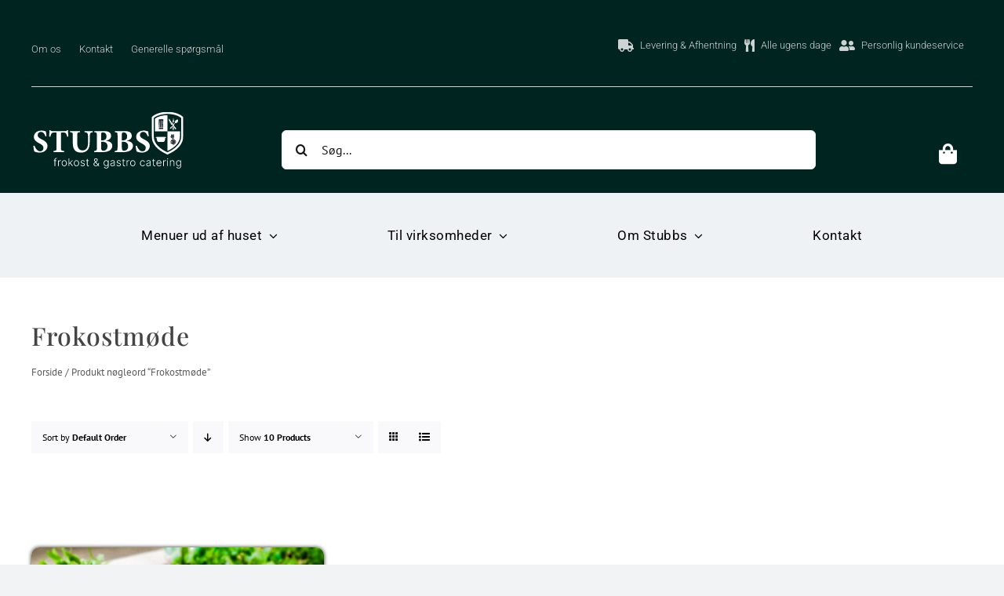

--- FILE ---
content_type: text/html; charset=UTF-8
request_url: https://stubbs.dk/produkt-tag/frokostmoede/?product_count=27&product_view=grid
body_size: 33122
content:
<!DOCTYPE html>
<html class="avada-html-layout-wide avada-html-header-position-top avada-html-is-archive avada-is-100-percent-template" lang="da-DK" prefix="og: https://ogp.me/ns#">
<head>
	<meta http-equiv="X-UA-Compatible" content="IE=edge" />
	<meta http-equiv="Content-Type" content="text/html; charset=utf-8"/>
	<meta name="viewport" content="width=device-width, initial-scale=1" />
	
<!-- Search Engine Optimization by Rank Math PRO - https://rankmath.com/ -->
<title>Frokostmøde Archives - Mad ud af huset, Catering og Frokostlevering Århus</title>
<meta name="robots" content="index, follow, max-snippet:-1, max-video-preview:-1, max-image-preview:large"/>
<link rel="canonical" href="https://stubbs.dk/produkt-tag/frokostmoede/" />
<meta property="og:locale" content="da_DK" />
<meta property="og:type" content="article" />
<meta property="og:title" content="Frokostmøde Archives - Mad ud af huset, Catering og Frokostlevering Århus" />
<meta property="og:url" content="https://stubbs.dk/produkt-tag/frokostmoede/" />
<meta property="og:site_name" content="Mad ud af huset, Catering og Frokostlevering Århus" />
<meta property="article:publisher" content="https://www.facebook.com/pages/Stubbs-Gastronomi/245774050523" />
<meta name="twitter:card" content="summary_large_image" />
<meta name="twitter:title" content="Frokostmøde Archives - Mad ud af huset, Catering og Frokostlevering Århus" />
<meta name="twitter:site" content="@Stubbs_Gastro" />
<meta name="twitter:label1" content="Varer" />
<meta name="twitter:data1" content="1" />
<script type="application/ld+json" class="rank-math-schema-pro">{"@context":"https://schema.org","@graph":[{"@type":"Organization","@id":"https://stubbs.dk/#organization","name":"Mad ud af huset \u00c5rhus","sameAs":["https://www.facebook.com/pages/Stubbs-Gastronomi/245774050523","https://twitter.com/Stubbs_Gastro","http://instagram.com/stubbs.dk","https://www.linkedin.com/company/stubbs-gastronomi"]},{"@type":"WebSite","@id":"https://stubbs.dk/#website","url":"https://stubbs.dk","name":"Mad ud af huset, Catering og Frokostlevering \u00c5rhus","alternateName":"Stubbs Gastronomi","publisher":{"@id":"https://stubbs.dk/#organization"},"inLanguage":"da-DK"},{"@type":"BreadcrumbList","@id":"https://stubbs.dk/produkt-tag/frokostmoede/#breadcrumb","itemListElement":[{"@type":"ListItem","position":"1","item":{"@id":"https://stubbs.dk","name":"Forside"}},{"@type":"ListItem","position":"2","item":{"@id":"https://stubbs.dk/produkt-tag/frokostmoede/","name":"Produkt n\u00f8gleord &ldquo;Frokostm\u00f8de&rdquo;"}}]},{"@type":"CollectionPage","@id":"https://stubbs.dk/produkt-tag/frokostmoede/#webpage","url":"https://stubbs.dk/produkt-tag/frokostmoede/","name":"Frokostm\u00f8de Archives - Mad ud af huset, Catering og Frokostlevering \u00c5rhus","isPartOf":{"@id":"https://stubbs.dk/#website"},"inLanguage":"da-DK","breadcrumb":{"@id":"https://stubbs.dk/produkt-tag/frokostmoede/#breadcrumb"}}]}</script>
<!-- /Rank Math WordPress SEO plugin -->

<link href='https://fonts.gstatic.com' crossorigin rel='preconnect' />
<link rel="alternate" type="application/rss+xml" title="Mad ud af huset, Catering og Frokostlevering Århus &raquo; Feed" href="https://stubbs.dk/feed/" />
<link rel="alternate" type="application/rss+xml" title="Mad ud af huset, Catering og Frokostlevering Århus &raquo;-kommentar-feed" href="https://stubbs.dk/comments/feed/" />
								<link rel="icon" href="https://stubbs.dk/wp-content/uploads/2018/11/favicon-1.ico" type="image/x-icon" />
		
		
		
				<link rel="alternate" type="application/rss+xml" title="Mad ud af huset, Catering og Frokostlevering Århus &raquo; Frokostmøde Tag Feed" href="https://stubbs.dk/produkt-tag/frokostmoede/feed/" />
<style id='wp-img-auto-sizes-contain-inline-css' type='text/css'>
img:is([sizes=auto i],[sizes^="auto," i]){contain-intrinsic-size:3000px 1500px}
/*# sourceURL=wp-img-auto-sizes-contain-inline-css */
</style>
<link rel='stylesheet' id='woosb-blocks-css' href='https://stubbs.dk/wp-content/plugins/woo-product-bundle/assets/css/blocks.css?ver=8.4.3' type='text/css' media='all' />
<style id='woocommerce-inline-inline-css' type='text/css'>
.woocommerce form .form-row .required { visibility: visible; }
/*# sourceURL=woocommerce-inline-inline-css */
</style>
<link rel='stylesheet' id='cmplz-general-css' href='https://stubbs.dk/wp-content/plugins/complianz-gdpr-premium/assets/css/cookieblocker.min.css?ver=1761943883' type='text/css' media='all' />
<link rel='stylesheet' id='woosb-frontend-css' href='https://stubbs.dk/wp-content/plugins/woo-product-bundle/assets/css/frontend.css?ver=8.4.3' type='text/css' media='all' />
<link rel='stylesheet' id='fusion-dynamic-css-css' href='https://stubbs.dk/wp-content/uploads/fusion-styles/0741c8e33dd95ec4da751873cddd3825.min.css?ver=3.14.2' type='text/css' media='all' />
<script type="text/javascript" src="https://stubbs.dk/wp-includes/js/jquery/jquery.min.js?ver=3.7.1" id="jquery-core-js"></script>
<script type="text/javascript" src="https://stubbs.dk/wp-content/plugins/woocommerce/assets/js/jquery-blockui/jquery.blockUI.min.js?ver=2.7.0-wc.10.4.3" id="wc-jquery-blockui-js" defer="defer" data-wp-strategy="defer"></script>
<script type="text/javascript" id="wc-add-to-cart-js-extra">
/* <![CDATA[ */
var wc_add_to_cart_params = {"ajax_url":"/wp-admin/admin-ajax.php","wc_ajax_url":"/?wc-ajax=%%endpoint%%","i18n_view_cart":"Se kurv","cart_url":"https://stubbs.dk/kurv/","is_cart":"","cart_redirect_after_add":"no"};
//# sourceURL=wc-add-to-cart-js-extra
/* ]]> */
</script>
<script type="text/javascript" src="https://stubbs.dk/wp-content/plugins/woocommerce/assets/js/frontend/add-to-cart.min.js?ver=10.4.3" id="wc-add-to-cart-js" defer="defer" data-wp-strategy="defer"></script>
<script type="text/javascript" src="https://stubbs.dk/wp-content/plugins/woocommerce/assets/js/js-cookie/js.cookie.min.js?ver=2.1.4-wc.10.4.3" id="wc-js-cookie-js" defer="defer" data-wp-strategy="defer"></script>
<script type="text/javascript" id="woocommerce-js-extra">
/* <![CDATA[ */
var woocommerce_params = {"ajax_url":"/wp-admin/admin-ajax.php","wc_ajax_url":"/?wc-ajax=%%endpoint%%","i18n_password_show":"Vis adgangskode","i18n_password_hide":"Skjul adgangskode"};
//# sourceURL=woocommerce-js-extra
/* ]]> */
</script>
<script type="text/javascript" src="https://stubbs.dk/wp-content/plugins/woocommerce/assets/js/frontend/woocommerce.min.js?ver=10.4.3" id="woocommerce-js" defer="defer" data-wp-strategy="defer"></script>
<link rel="https://api.w.org/" href="https://stubbs.dk/wp-json/" /><link rel="alternate" title="JSON" type="application/json" href="https://stubbs.dk/wp-json/wp/v2/product_tag/81" /><link rel="EditURI" type="application/rsd+xml" title="RSD" href="https://stubbs.dk/xmlrpc.php?rsd" />

		<!-- GA Google Analytics @ https://m0n.co/ga -->
		<script type="text/plain" data-service="google-analytics" data-category="statistics" async data-cmplz-src="https://www.googletagmanager.com/gtag/js?id=G-LN0Q9LJPVX"></script>
		<script>
			window.dataLayer = window.dataLayer || [];
			function gtag(){dataLayer.push(arguments);}
			gtag('js', new Date());
			gtag('config', 'G-LN0Q9LJPVX');
		</script>

				<style>.cmplz-hidden {
					display: none !important;
				}</style><style type="text/css" id="css-fb-visibility">@media screen and (max-width: 640px){.fusion-no-small-visibility{display:none !important;}body .sm-text-align-center{text-align:center !important;}body .sm-text-align-left{text-align:left !important;}body .sm-text-align-right{text-align:right !important;}body .sm-text-align-justify{text-align:justify !important;}body .sm-flex-align-center{justify-content:center !important;}body .sm-flex-align-flex-start{justify-content:flex-start !important;}body .sm-flex-align-flex-end{justify-content:flex-end !important;}body .sm-mx-auto{margin-left:auto !important;margin-right:auto !important;}body .sm-ml-auto{margin-left:auto !important;}body .sm-mr-auto{margin-right:auto !important;}body .fusion-absolute-position-small{position:absolute;width:100%;}.awb-sticky.awb-sticky-small{ position: sticky; top: var(--awb-sticky-offset,0); }}@media screen and (min-width: 641px) and (max-width: 1235px){.fusion-no-medium-visibility{display:none !important;}body .md-text-align-center{text-align:center !important;}body .md-text-align-left{text-align:left !important;}body .md-text-align-right{text-align:right !important;}body .md-text-align-justify{text-align:justify !important;}body .md-flex-align-center{justify-content:center !important;}body .md-flex-align-flex-start{justify-content:flex-start !important;}body .md-flex-align-flex-end{justify-content:flex-end !important;}body .md-mx-auto{margin-left:auto !important;margin-right:auto !important;}body .md-ml-auto{margin-left:auto !important;}body .md-mr-auto{margin-right:auto !important;}body .fusion-absolute-position-medium{position:absolute;width:100%;}.awb-sticky.awb-sticky-medium{ position: sticky; top: var(--awb-sticky-offset,0); }}@media screen and (min-width: 1236px){.fusion-no-large-visibility{display:none !important;}body .lg-text-align-center{text-align:center !important;}body .lg-text-align-left{text-align:left !important;}body .lg-text-align-right{text-align:right !important;}body .lg-text-align-justify{text-align:justify !important;}body .lg-flex-align-center{justify-content:center !important;}body .lg-flex-align-flex-start{justify-content:flex-start !important;}body .lg-flex-align-flex-end{justify-content:flex-end !important;}body .lg-mx-auto{margin-left:auto !important;margin-right:auto !important;}body .lg-ml-auto{margin-left:auto !important;}body .lg-mr-auto{margin-right:auto !important;}body .fusion-absolute-position-large{position:absolute;width:100%;}.awb-sticky.awb-sticky-large{ position: sticky; top: var(--awb-sticky-offset,0); }}</style>	<noscript><style>.woocommerce-product-gallery{ opacity: 1 !important; }</style></noscript>
	<script data-service="google-analytics" data-category="statistics" type="text/plain" id="google_gtagjs" data-cmplz-src="https://www.googletagmanager.com/gtag/js?id=G-LN0Q9LJPVX" async="async"></script>
<script type="text/javascript" id="google_gtagjs-inline">
/* <![CDATA[ */
window.dataLayer = window.dataLayer || [];function gtag(){dataLayer.push(arguments);}gtag('js', new Date());gtag('config', 'G-LN0Q9LJPVX', {} );
/* ]]> */
</script>
		<script type="text/javascript">
			var doc = document.documentElement;
			doc.setAttribute( 'data-useragent', navigator.userAgent );
		</script>
		
	<link rel='stylesheet' id='wc-blocks-style-css' href='https://stubbs.dk/wp-content/plugins/woocommerce/assets/client/blocks/wc-blocks.css?ver=wc-10.4.3' type='text/css' media='all' />
<style id='global-styles-inline-css' type='text/css'>
:root{--wp--preset--aspect-ratio--square: 1;--wp--preset--aspect-ratio--4-3: 4/3;--wp--preset--aspect-ratio--3-4: 3/4;--wp--preset--aspect-ratio--3-2: 3/2;--wp--preset--aspect-ratio--2-3: 2/3;--wp--preset--aspect-ratio--16-9: 16/9;--wp--preset--aspect-ratio--9-16: 9/16;--wp--preset--color--black: #000000;--wp--preset--color--cyan-bluish-gray: #abb8c3;--wp--preset--color--white: #ffffff;--wp--preset--color--pale-pink: #f78da7;--wp--preset--color--vivid-red: #cf2e2e;--wp--preset--color--luminous-vivid-orange: #ff6900;--wp--preset--color--luminous-vivid-amber: #fcb900;--wp--preset--color--light-green-cyan: #7bdcb5;--wp--preset--color--vivid-green-cyan: #00d084;--wp--preset--color--pale-cyan-blue: #8ed1fc;--wp--preset--color--vivid-cyan-blue: #0693e3;--wp--preset--color--vivid-purple: #9b51e0;--wp--preset--color--awb-color-1: #ffffff;--wp--preset--color--awb-color-2: #f9f9fb;--wp--preset--color--awb-color-3: #f2f3f5;--wp--preset--color--awb-color-4: #242a31;--wp--preset--color--awb-color-5: #242a31;--wp--preset--color--awb-color-6: #434549;--wp--preset--color--awb-color-7: #212326;--wp--preset--color--awb-color-8: #141617;--wp--preset--gradient--vivid-cyan-blue-to-vivid-purple: linear-gradient(135deg,rgb(6,147,227) 0%,rgb(155,81,224) 100%);--wp--preset--gradient--light-green-cyan-to-vivid-green-cyan: linear-gradient(135deg,rgb(122,220,180) 0%,rgb(0,208,130) 100%);--wp--preset--gradient--luminous-vivid-amber-to-luminous-vivid-orange: linear-gradient(135deg,rgb(252,185,0) 0%,rgb(255,105,0) 100%);--wp--preset--gradient--luminous-vivid-orange-to-vivid-red: linear-gradient(135deg,rgb(255,105,0) 0%,rgb(207,46,46) 100%);--wp--preset--gradient--very-light-gray-to-cyan-bluish-gray: linear-gradient(135deg,rgb(238,238,238) 0%,rgb(169,184,195) 100%);--wp--preset--gradient--cool-to-warm-spectrum: linear-gradient(135deg,rgb(74,234,220) 0%,rgb(151,120,209) 20%,rgb(207,42,186) 40%,rgb(238,44,130) 60%,rgb(251,105,98) 80%,rgb(254,248,76) 100%);--wp--preset--gradient--blush-light-purple: linear-gradient(135deg,rgb(255,206,236) 0%,rgb(152,150,240) 100%);--wp--preset--gradient--blush-bordeaux: linear-gradient(135deg,rgb(254,205,165) 0%,rgb(254,45,45) 50%,rgb(107,0,62) 100%);--wp--preset--gradient--luminous-dusk: linear-gradient(135deg,rgb(255,203,112) 0%,rgb(199,81,192) 50%,rgb(65,88,208) 100%);--wp--preset--gradient--pale-ocean: linear-gradient(135deg,rgb(255,245,203) 0%,rgb(182,227,212) 50%,rgb(51,167,181) 100%);--wp--preset--gradient--electric-grass: linear-gradient(135deg,rgb(202,248,128) 0%,rgb(113,206,126) 100%);--wp--preset--gradient--midnight: linear-gradient(135deg,rgb(2,3,129) 0%,rgb(40,116,252) 100%);--wp--preset--font-size--small: 9px;--wp--preset--font-size--medium: 20px;--wp--preset--font-size--large: 18px;--wp--preset--font-size--x-large: 42px;--wp--preset--font-size--normal: 12px;--wp--preset--font-size--xlarge: 24px;--wp--preset--font-size--huge: 36px;--wp--preset--spacing--20: 0.44rem;--wp--preset--spacing--30: 0.67rem;--wp--preset--spacing--40: 1rem;--wp--preset--spacing--50: 1.5rem;--wp--preset--spacing--60: 2.25rem;--wp--preset--spacing--70: 3.38rem;--wp--preset--spacing--80: 5.06rem;--wp--preset--shadow--natural: 6px 6px 9px rgba(0, 0, 0, 0.2);--wp--preset--shadow--deep: 12px 12px 50px rgba(0, 0, 0, 0.4);--wp--preset--shadow--sharp: 6px 6px 0px rgba(0, 0, 0, 0.2);--wp--preset--shadow--outlined: 6px 6px 0px -3px rgb(255, 255, 255), 6px 6px rgb(0, 0, 0);--wp--preset--shadow--crisp: 6px 6px 0px rgb(0, 0, 0);}:where(.is-layout-flex){gap: 0.5em;}:where(.is-layout-grid){gap: 0.5em;}body .is-layout-flex{display: flex;}.is-layout-flex{flex-wrap: wrap;align-items: center;}.is-layout-flex > :is(*, div){margin: 0;}body .is-layout-grid{display: grid;}.is-layout-grid > :is(*, div){margin: 0;}:where(.wp-block-columns.is-layout-flex){gap: 2em;}:where(.wp-block-columns.is-layout-grid){gap: 2em;}:where(.wp-block-post-template.is-layout-flex){gap: 1.25em;}:where(.wp-block-post-template.is-layout-grid){gap: 1.25em;}.has-black-color{color: var(--wp--preset--color--black) !important;}.has-cyan-bluish-gray-color{color: var(--wp--preset--color--cyan-bluish-gray) !important;}.has-white-color{color: var(--wp--preset--color--white) !important;}.has-pale-pink-color{color: var(--wp--preset--color--pale-pink) !important;}.has-vivid-red-color{color: var(--wp--preset--color--vivid-red) !important;}.has-luminous-vivid-orange-color{color: var(--wp--preset--color--luminous-vivid-orange) !important;}.has-luminous-vivid-amber-color{color: var(--wp--preset--color--luminous-vivid-amber) !important;}.has-light-green-cyan-color{color: var(--wp--preset--color--light-green-cyan) !important;}.has-vivid-green-cyan-color{color: var(--wp--preset--color--vivid-green-cyan) !important;}.has-pale-cyan-blue-color{color: var(--wp--preset--color--pale-cyan-blue) !important;}.has-vivid-cyan-blue-color{color: var(--wp--preset--color--vivid-cyan-blue) !important;}.has-vivid-purple-color{color: var(--wp--preset--color--vivid-purple) !important;}.has-black-background-color{background-color: var(--wp--preset--color--black) !important;}.has-cyan-bluish-gray-background-color{background-color: var(--wp--preset--color--cyan-bluish-gray) !important;}.has-white-background-color{background-color: var(--wp--preset--color--white) !important;}.has-pale-pink-background-color{background-color: var(--wp--preset--color--pale-pink) !important;}.has-vivid-red-background-color{background-color: var(--wp--preset--color--vivid-red) !important;}.has-luminous-vivid-orange-background-color{background-color: var(--wp--preset--color--luminous-vivid-orange) !important;}.has-luminous-vivid-amber-background-color{background-color: var(--wp--preset--color--luminous-vivid-amber) !important;}.has-light-green-cyan-background-color{background-color: var(--wp--preset--color--light-green-cyan) !important;}.has-vivid-green-cyan-background-color{background-color: var(--wp--preset--color--vivid-green-cyan) !important;}.has-pale-cyan-blue-background-color{background-color: var(--wp--preset--color--pale-cyan-blue) !important;}.has-vivid-cyan-blue-background-color{background-color: var(--wp--preset--color--vivid-cyan-blue) !important;}.has-vivid-purple-background-color{background-color: var(--wp--preset--color--vivid-purple) !important;}.has-black-border-color{border-color: var(--wp--preset--color--black) !important;}.has-cyan-bluish-gray-border-color{border-color: var(--wp--preset--color--cyan-bluish-gray) !important;}.has-white-border-color{border-color: var(--wp--preset--color--white) !important;}.has-pale-pink-border-color{border-color: var(--wp--preset--color--pale-pink) !important;}.has-vivid-red-border-color{border-color: var(--wp--preset--color--vivid-red) !important;}.has-luminous-vivid-orange-border-color{border-color: var(--wp--preset--color--luminous-vivid-orange) !important;}.has-luminous-vivid-amber-border-color{border-color: var(--wp--preset--color--luminous-vivid-amber) !important;}.has-light-green-cyan-border-color{border-color: var(--wp--preset--color--light-green-cyan) !important;}.has-vivid-green-cyan-border-color{border-color: var(--wp--preset--color--vivid-green-cyan) !important;}.has-pale-cyan-blue-border-color{border-color: var(--wp--preset--color--pale-cyan-blue) !important;}.has-vivid-cyan-blue-border-color{border-color: var(--wp--preset--color--vivid-cyan-blue) !important;}.has-vivid-purple-border-color{border-color: var(--wp--preset--color--vivid-purple) !important;}.has-vivid-cyan-blue-to-vivid-purple-gradient-background{background: var(--wp--preset--gradient--vivid-cyan-blue-to-vivid-purple) !important;}.has-light-green-cyan-to-vivid-green-cyan-gradient-background{background: var(--wp--preset--gradient--light-green-cyan-to-vivid-green-cyan) !important;}.has-luminous-vivid-amber-to-luminous-vivid-orange-gradient-background{background: var(--wp--preset--gradient--luminous-vivid-amber-to-luminous-vivid-orange) !important;}.has-luminous-vivid-orange-to-vivid-red-gradient-background{background: var(--wp--preset--gradient--luminous-vivid-orange-to-vivid-red) !important;}.has-very-light-gray-to-cyan-bluish-gray-gradient-background{background: var(--wp--preset--gradient--very-light-gray-to-cyan-bluish-gray) !important;}.has-cool-to-warm-spectrum-gradient-background{background: var(--wp--preset--gradient--cool-to-warm-spectrum) !important;}.has-blush-light-purple-gradient-background{background: var(--wp--preset--gradient--blush-light-purple) !important;}.has-blush-bordeaux-gradient-background{background: var(--wp--preset--gradient--blush-bordeaux) !important;}.has-luminous-dusk-gradient-background{background: var(--wp--preset--gradient--luminous-dusk) !important;}.has-pale-ocean-gradient-background{background: var(--wp--preset--gradient--pale-ocean) !important;}.has-electric-grass-gradient-background{background: var(--wp--preset--gradient--electric-grass) !important;}.has-midnight-gradient-background{background: var(--wp--preset--gradient--midnight) !important;}.has-small-font-size{font-size: var(--wp--preset--font-size--small) !important;}.has-medium-font-size{font-size: var(--wp--preset--font-size--medium) !important;}.has-large-font-size{font-size: var(--wp--preset--font-size--large) !important;}.has-x-large-font-size{font-size: var(--wp--preset--font-size--x-large) !important;}
/*# sourceURL=global-styles-inline-css */
</style>
<style id='wp-block-library-inline-css' type='text/css'>
:root{--wp-block-synced-color:#7a00df;--wp-block-synced-color--rgb:122,0,223;--wp-bound-block-color:var(--wp-block-synced-color);--wp-editor-canvas-background:#ddd;--wp-admin-theme-color:#007cba;--wp-admin-theme-color--rgb:0,124,186;--wp-admin-theme-color-darker-10:#006ba1;--wp-admin-theme-color-darker-10--rgb:0,107,160.5;--wp-admin-theme-color-darker-20:#005a87;--wp-admin-theme-color-darker-20--rgb:0,90,135;--wp-admin-border-width-focus:2px}@media (min-resolution:192dpi){:root{--wp-admin-border-width-focus:1.5px}}.wp-element-button{cursor:pointer}:root .has-very-light-gray-background-color{background-color:#eee}:root .has-very-dark-gray-background-color{background-color:#313131}:root .has-very-light-gray-color{color:#eee}:root .has-very-dark-gray-color{color:#313131}:root .has-vivid-green-cyan-to-vivid-cyan-blue-gradient-background{background:linear-gradient(135deg,#00d084,#0693e3)}:root .has-purple-crush-gradient-background{background:linear-gradient(135deg,#34e2e4,#4721fb 50%,#ab1dfe)}:root .has-hazy-dawn-gradient-background{background:linear-gradient(135deg,#faaca8,#dad0ec)}:root .has-subdued-olive-gradient-background{background:linear-gradient(135deg,#fafae1,#67a671)}:root .has-atomic-cream-gradient-background{background:linear-gradient(135deg,#fdd79a,#004a59)}:root .has-nightshade-gradient-background{background:linear-gradient(135deg,#330968,#31cdcf)}:root .has-midnight-gradient-background{background:linear-gradient(135deg,#020381,#2874fc)}:root{--wp--preset--font-size--normal:16px;--wp--preset--font-size--huge:42px}.has-regular-font-size{font-size:1em}.has-larger-font-size{font-size:2.625em}.has-normal-font-size{font-size:var(--wp--preset--font-size--normal)}.has-huge-font-size{font-size:var(--wp--preset--font-size--huge)}.has-text-align-center{text-align:center}.has-text-align-left{text-align:left}.has-text-align-right{text-align:right}.has-fit-text{white-space:nowrap!important}#end-resizable-editor-section{display:none}.aligncenter{clear:both}.items-justified-left{justify-content:flex-start}.items-justified-center{justify-content:center}.items-justified-right{justify-content:flex-end}.items-justified-space-between{justify-content:space-between}.screen-reader-text{border:0;clip-path:inset(50%);height:1px;margin:-1px;overflow:hidden;padding:0;position:absolute;width:1px;word-wrap:normal!important}.screen-reader-text:focus{background-color:#ddd;clip-path:none;color:#444;display:block;font-size:1em;height:auto;left:5px;line-height:normal;padding:15px 23px 14px;text-decoration:none;top:5px;width:auto;z-index:100000}html :where(.has-border-color){border-style:solid}html :where([style*=border-top-color]){border-top-style:solid}html :where([style*=border-right-color]){border-right-style:solid}html :where([style*=border-bottom-color]){border-bottom-style:solid}html :where([style*=border-left-color]){border-left-style:solid}html :where([style*=border-width]){border-style:solid}html :where([style*=border-top-width]){border-top-style:solid}html :where([style*=border-right-width]){border-right-style:solid}html :where([style*=border-bottom-width]){border-bottom-style:solid}html :where([style*=border-left-width]){border-left-style:solid}html :where(img[class*=wp-image-]){height:auto;max-width:100%}:where(figure){margin:0 0 1em}html :where(.is-position-sticky){--wp-admin--admin-bar--position-offset:var(--wp-admin--admin-bar--height,0px)}@media screen and (max-width:600px){html :where(.is-position-sticky){--wp-admin--admin-bar--position-offset:0px}}
/*wp_block_styles_on_demand_placeholder:696f650625e71*/
/*# sourceURL=wp-block-library-inline-css */
</style>
<style id='wp-block-library-theme-inline-css' type='text/css'>
.wp-block-audio :where(figcaption){color:#555;font-size:13px;text-align:center}.is-dark-theme .wp-block-audio :where(figcaption){color:#ffffffa6}.wp-block-audio{margin:0 0 1em}.wp-block-code{border:1px solid #ccc;border-radius:4px;font-family:Menlo,Consolas,monaco,monospace;padding:.8em 1em}.wp-block-embed :where(figcaption){color:#555;font-size:13px;text-align:center}.is-dark-theme .wp-block-embed :where(figcaption){color:#ffffffa6}.wp-block-embed{margin:0 0 1em}.blocks-gallery-caption{color:#555;font-size:13px;text-align:center}.is-dark-theme .blocks-gallery-caption{color:#ffffffa6}:root :where(.wp-block-image figcaption){color:#555;font-size:13px;text-align:center}.is-dark-theme :root :where(.wp-block-image figcaption){color:#ffffffa6}.wp-block-image{margin:0 0 1em}.wp-block-pullquote{border-bottom:4px solid;border-top:4px solid;color:currentColor;margin-bottom:1.75em}.wp-block-pullquote :where(cite),.wp-block-pullquote :where(footer),.wp-block-pullquote__citation{color:currentColor;font-size:.8125em;font-style:normal;text-transform:uppercase}.wp-block-quote{border-left:.25em solid;margin:0 0 1.75em;padding-left:1em}.wp-block-quote cite,.wp-block-quote footer{color:currentColor;font-size:.8125em;font-style:normal;position:relative}.wp-block-quote:where(.has-text-align-right){border-left:none;border-right:.25em solid;padding-left:0;padding-right:1em}.wp-block-quote:where(.has-text-align-center){border:none;padding-left:0}.wp-block-quote.is-large,.wp-block-quote.is-style-large,.wp-block-quote:where(.is-style-plain){border:none}.wp-block-search .wp-block-search__label{font-weight:700}.wp-block-search__button{border:1px solid #ccc;padding:.375em .625em}:where(.wp-block-group.has-background){padding:1.25em 2.375em}.wp-block-separator.has-css-opacity{opacity:.4}.wp-block-separator{border:none;border-bottom:2px solid;margin-left:auto;margin-right:auto}.wp-block-separator.has-alpha-channel-opacity{opacity:1}.wp-block-separator:not(.is-style-wide):not(.is-style-dots){width:100px}.wp-block-separator.has-background:not(.is-style-dots){border-bottom:none;height:1px}.wp-block-separator.has-background:not(.is-style-wide):not(.is-style-dots){height:2px}.wp-block-table{margin:0 0 1em}.wp-block-table td,.wp-block-table th{word-break:normal}.wp-block-table :where(figcaption){color:#555;font-size:13px;text-align:center}.is-dark-theme .wp-block-table :where(figcaption){color:#ffffffa6}.wp-block-video :where(figcaption){color:#555;font-size:13px;text-align:center}.is-dark-theme .wp-block-video :where(figcaption){color:#ffffffa6}.wp-block-video{margin:0 0 1em}:root :where(.wp-block-template-part.has-background){margin-bottom:0;margin-top:0;padding:1.25em 2.375em}
/*# sourceURL=/wp-includes/css/dist/block-library/theme.min.css */
</style>
<style id='classic-theme-styles-inline-css' type='text/css'>
/*! This file is auto-generated */
.wp-block-button__link{color:#fff;background-color:#32373c;border-radius:9999px;box-shadow:none;text-decoration:none;padding:calc(.667em + 2px) calc(1.333em + 2px);font-size:1.125em}.wp-block-file__button{background:#32373c;color:#fff;text-decoration:none}
/*# sourceURL=/wp-includes/css/classic-themes.min.css */
</style>
</head>

<body data-rsssl=1 data-cmplz=1 class="archive tax-product_tag term-frokostmoede term-81 wp-custom-logo wp-theme-Avada theme-Avada woocommerce woocommerce-page woocommerce-no-js fusion-image-hovers fusion-pagination-sizing fusion-button_type-flat fusion-button_span-yes fusion-button_gradient-linear avada-image-rollover-circle-yes avada-image-rollover-yes avada-image-rollover-direction-left fusion-body ltr fusion-sticky-header no-mobile-slidingbar no-mobile-totop fusion-disable-outline fusion-sub-menu-fade mobile-logo-pos-center layout-wide-mode avada-has-boxed-modal-shadow-none layout-scroll-offset-full avada-has-zero-margin-offset-top fusion-top-header menu-text-align-center fusion-woo-product-design-classic fusion-woo-shop-page-columns-3 fusion-woo-related-columns-4 fusion-woo-archive-page-columns-4 fusion-woocommerce-equal-heights avada-has-woo-gallery-disabled woo-outofstock-badge-rectangle mobile-menu-design-classic fusion-show-pagination-text fusion-header-layout-v5 avada-responsive avada-footer-fx-none avada-menu-highlight-style-textcolor fusion-search-form-clean fusion-main-menu-search-overlay fusion-avatar-circle avada-blog-layout-large avada-blog-archive-layout-large avada-header-shadow-no avada-menu-icon-position-left avada-has-megamenu-shadow avada-has-mobile-menu-search avada-has-main-nav-search-icon avada-has-breadcrumb-mobile-hidden avada-has-titlebar-hide avada-header-border-color-full-transparent avada-has-pagination-width_height avada-flyout-menu-direction-fade avada-ec-views-v1" data-awb-post-id="2883">
		<a class="skip-link screen-reader-text" href="#content">Skip to content</a>

	<div id="boxed-wrapper">
		
		<div id="wrapper" class="fusion-wrapper">
			<div id="home" style="position:relative;top:-1px;"></div>
												<div class="fusion-tb-header"><div class="fusion-fullwidth fullwidth-box fusion-builder-row-1 fusion-flex-container has-pattern-background has-mask-background nonhundred-percent-fullwidth non-hundred-percent-height-scrolling fusion-custom-z-index" style="--awb-border-radius-top-left:0px;--awb-border-radius-top-right:0px;--awb-border-radius-bottom-right:0px;--awb-border-radius-bottom-left:0px;--awb-z-index:9999;--awb-padding-top:15px;--awb-padding-bottom:30px;--awb-padding-bottom-small:40px;--awb-background-color:#002420;--awb-flex-wrap:wrap;" ><div class="fusion-builder-row fusion-row fusion-flex-align-items-flex-end fusion-flex-justify-content-center fusion-flex-content-wrap" style="max-width:1248px;margin-left: calc(-4% / 2 );margin-right: calc(-4% / 2 );"><div class="fusion-layout-column fusion_builder_column fusion-builder-column-0 fusion-flex-column fusion-no-small-visibility fusion-no-medium-visibility" style="--awb-bg-size:cover;--awb-width-large:40%;--awb-margin-top-large:20px;--awb-spacing-right-large:4.8%;--awb-margin-bottom-large:0px;--awb-spacing-left-large:4.8%;--awb-width-medium:100%;--awb-order-medium:0;--awb-spacing-right-medium:1.92%;--awb-spacing-left-medium:1.92%;--awb-width-small:100%;--awb-order-small:0;--awb-spacing-right-small:1.92%;--awb-spacing-left-small:1.92%;" data-scroll-devices="small-visibility,medium-visibility,large-visibility"><div class="fusion-column-wrapper fusion-column-has-shadow fusion-flex-justify-content-flex-start fusion-content-layout-column"><nav class="awb-menu awb-menu_row awb-menu_em-hover mobile-mode-collapse-to-button awb-menu_icons-left awb-menu_dc-yes mobile-trigger-fullwidth-off awb-menu_mobile-toggle awb-menu_indent-left mobile-size-full-absolute loading mega-menu-loading awb-menu_desktop awb-menu_dropdown awb-menu_expand-right awb-menu_transition-fade" style="--awb-font-size:13px;--awb-min-height:36px;--awb-gap:23px;--awb-color:rgba(255,255,255,0.8);--awb-active-color:#ffffff;--awb-main-justify-content:flex-start;--awb-mobile-justify:flex-start;--awb-mobile-caret-left:auto;--awb-mobile-caret-right:0;--awb-fusion-font-family-typography:&quot;Roboto&quot;;--awb-fusion-font-style-typography:normal;--awb-fusion-font-weight-typography:300;--awb-fusion-font-family-submenu-typography:inherit;--awb-fusion-font-style-submenu-typography:normal;--awb-fusion-font-weight-submenu-typography:400;--awb-fusion-font-family-mobile-typography:inherit;--awb-fusion-font-style-mobile-typography:normal;--awb-fusion-font-weight-mobile-typography:400;" aria-label="Header Left Menu" data-breakpoint="0" data-count="0" data-transition-type="fade" data-transition-time="300" data-expand="right"><ul id="menu-header-left-menu" class="fusion-menu awb-menu__main-ul awb-menu__main-ul_row"><li  id="menu-item-28603"  class="menu-item menu-item-type-post_type menu-item-object-page menu-item-28603 awb-menu__li awb-menu__main-li awb-menu__main-li_regular"  data-item-id="28603"><span class="awb-menu__main-background-default awb-menu__main-background-default_fade"></span><span class="awb-menu__main-background-active awb-menu__main-background-active_fade"></span><a  href="https://stubbs.dk/om-os/" class="awb-menu__main-a awb-menu__main-a_regular"><span class="menu-text">Om os</span></a></li><li  id="menu-item-28601"  class="menu-item menu-item-type-post_type menu-item-object-page menu-item-28601 awb-menu__li awb-menu__main-li awb-menu__main-li_regular"  data-item-id="28601"><span class="awb-menu__main-background-default awb-menu__main-background-default_fade"></span><span class="awb-menu__main-background-active awb-menu__main-background-active_fade"></span><a  href="https://stubbs.dk/kontakt/" class="awb-menu__main-a awb-menu__main-a_regular"><span class="menu-text">Kontakt</span></a></li><li  id="menu-item-28602"  class="menu-item menu-item-type-post_type menu-item-object-page menu-item-28602 awb-menu__li awb-menu__main-li awb-menu__main-li_regular"  data-item-id="28602"><span class="awb-menu__main-background-default awb-menu__main-background-default_fade"></span><span class="awb-menu__main-background-active awb-menu__main-background-active_fade"></span><a  href="https://stubbs.dk/generelle-spoergsmaal/" class="awb-menu__main-a awb-menu__main-a_regular"><span class="menu-text">Generelle spørgsmål</span></a></li></ul></nav></div></div><div class="fusion-layout-column fusion_builder_column fusion-builder-column-1 fusion_builder_column_1_1 1_1 fusion-flex-column fusion-flex-align-self-stretch fusion-no-medium-visibility fusion-no-large-visibility" style="--awb-bg-size:cover;--awb-width-large:100%;--awb-margin-top-large:20px;--awb-spacing-right-large:1.92%;--awb-margin-bottom-large:20px;--awb-spacing-left-large:1.92%;--awb-width-medium:100%;--awb-order-medium:0;--awb-spacing-right-medium:1.92%;--awb-spacing-left-medium:1.92%;--awb-width-small:100%;--awb-order-small:0;--awb-spacing-right-small:1.92%;--awb-spacing-left-small:1.92%;" data-scroll-devices="small-visibility,medium-visibility,large-visibility"><div class="fusion-column-wrapper fusion-column-has-shadow fusion-flex-justify-content-center fusion-content-layout-row fusion-flex-align-items-center"><i class="fb-icon-element-1 fb-icon-element fontawesome-icon fa-truck fas circle-no fusion-text-flow" style="--awb-iconcolor:rgba(255,255,255,0.8);--awb-iconcolor-hover:rgba(255,255,255,0.8);--awb-font-size:16px;--awb-margin-right:8px;"></i><div class="fusion-text fusion-text-1" style="--awb-font-size:13px;--awb-text-color:rgba(255,255,255,0.8);--awb-text-font-family:&quot;Roboto&quot;;--awb-text-font-style:normal;--awb-text-font-weight:300;"><p>Levering &amp; Afhentning</p>
</div><div class="fusion-text fusion-text-2 sm-text-align-center" style="--awb-font-size:13px;--awb-text-color:rgba(255,255,255,0.93);--awb-width-small:10px;--awb-text-font-family:&quot;Inter&quot;;--awb-text-font-style:normal;--awb-text-font-weight:400;"></div><i class="fb-icon-element-2 fb-icon-element fontawesome-icon fa-utensils fas circle-no fusion-text-flow" style="--awb-iconcolor:rgba(255,255,255,0.8);--awb-iconcolor-hover:rgba(255,255,255,0.8);--awb-font-size:16px;--awb-margin-right:8px;"></i><div class="fusion-text fusion-text-3" style="--awb-font-size:13px;--awb-text-color:rgba(255,255,255,0.8);--awb-text-font-family:&quot;Roboto&quot;;--awb-text-font-style:normal;--awb-text-font-weight:300;"><p>Alle ugens dage</p>
</div></div></div><div class="fusion-layout-column fusion_builder_column fusion-builder-column-2 fusion-flex-column fusion-no-small-visibility fusion-no-medium-visibility" style="--awb-bg-size:cover;--awb-width-large:60%;--awb-margin-top-large:20px;--awb-spacing-right-large:25px;--awb-margin-bottom-large:0px;--awb-spacing-left-large:0px;--awb-width-medium:100%;--awb-order-medium:0;--awb-spacing-right-medium:1.92%;--awb-spacing-left-medium:1.92%;--awb-width-small:100%;--awb-order-small:0;--awb-spacing-right-small:1.92%;--awb-spacing-left-small:1.92%;" data-scroll-devices="small-visibility,medium-visibility,large-visibility"><div class="fusion-column-wrapper fusion-column-has-shadow fusion-flex-justify-content-flex-end fusion-content-layout-row fusion-flex-align-items-center"><i class="fb-icon-element-3 fb-icon-element fontawesome-icon fa-truck fas circle-no fusion-text-flow" style="--awb-iconcolor:rgba(255,255,255,0.8);--awb-iconcolor-hover:rgba(255,255,255,0.8);--awb-font-size:16px;--awb-margin-right:8px;"></i><div class="fusion-text fusion-text-4" style="--awb-font-size:13px;--awb-text-color:rgba(255,255,255,0.8);--awb-margin-right:10px;--awb-text-font-family:&quot;Roboto&quot;;--awb-text-font-style:normal;--awb-text-font-weight:300;"><p>Levering &amp; Afhentning</p>
</div><i class="fb-icon-element-4 fb-icon-element fontawesome-icon fa-utensils fas circle-no fusion-text-flow" style="--awb-iconcolor:rgba(255,255,255,0.8);--awb-iconcolor-hover:rgba(255,255,255,0.8);--awb-font-size:16px;--awb-margin-right:8px;"></i><div class="fusion-text fusion-text-5" style="--awb-font-size:13px;--awb-text-color:rgba(255,255,255,0.8);--awb-margin-right:10px;--awb-text-font-family:&quot;Roboto&quot;;--awb-text-font-style:normal;--awb-text-font-weight:300;"><p>Alle ugens dage</p>
</div><i class="fb-icon-element-5 fb-icon-element fontawesome-icon fa-user-friends fas circle-no fusion-text-flow" style="--awb-iconcolor:rgba(255,255,255,0.8);--awb-iconcolor-hover:rgba(255,255,255,0.8);--awb-font-size:16px;--awb-margin-right:8px;"></i><div class="fusion-text fusion-text-6" style="--awb-font-size:13px;--awb-text-color:rgba(255,255,255,0.8);--awb-margin-right:10px;--awb-text-font-family:&quot;Roboto&quot;;--awb-text-font-style:normal;--awb-text-font-weight:300;"><p>Personlig kundeservice</p>
</div></div></div><div class="fusion-layout-column fusion_builder_column fusion-builder-column-3 fusion_builder_column_1_1 1_1 fusion-flex-column fusion-no-small-visibility fusion-no-medium-visibility" style="--awb-bg-size:cover;--awb-width-large:100%;--awb-margin-top-large:20px;--awb-spacing-right-large:1.92%;--awb-margin-bottom-large:20px;--awb-spacing-left-large:1.92%;--awb-width-medium:100%;--awb-order-medium:0;--awb-spacing-right-medium:1.92%;--awb-spacing-left-medium:1.92%;--awb-width-small:100%;--awb-order-small:0;--awb-spacing-right-small:1.92%;--awb-spacing-left-small:1.92%;" data-scroll-devices="small-visibility,medium-visibility,large-visibility"><div class="fusion-column-wrapper fusion-column-has-shadow fusion-flex-justify-content-flex-start fusion-content-layout-column"><div class="fusion-separator fusion-full-width-sep" style="align-self: center;margin-left: auto;margin-right: auto;margin-top:10px;width:100%;"><div class="fusion-separator-border sep-single sep-solid" style="--awb-height:20px;--awb-amount:20px;--awb-sep-color:rgba(255,255,255,0.8);border-color:rgba(255,255,255,0.8);border-top-width:1px;"></div></div></div></div><div class="fusion-layout-column fusion_builder_column fusion-builder-column-4 fusion-flex-column" style="--awb-bg-size:cover;--awb-width-large:24%;--awb-margin-top-large:8px;--awb-spacing-right-large:8%;--awb-margin-bottom-large:8px;--awb-spacing-left-large:8%;--awb-width-medium:25%;--awb-order-medium:0;--awb-spacing-right-medium:7.68%;--awb-spacing-left-medium:7.68%;--awb-width-small:60%;--awb-order-small:4;--awb-spacing-right-small:3.2%;--awb-margin-bottom-small:0px;--awb-spacing-left-small:3.2%;" data-scroll-devices="small-visibility,medium-visibility,large-visibility"><div class="fusion-column-wrapper fusion-column-has-shadow fusion-flex-justify-content-flex-start fusion-content-layout-column"><div class="fusion-image-element " style="--awb-margin-bottom:-11px;--awb-max-width:200px;--awb-caption-title-font-family:var(--h2_typography-font-family);--awb-caption-title-font-weight:var(--h2_typography-font-weight);--awb-caption-title-font-style:var(--h2_typography-font-style);--awb-caption-title-size:var(--h2_typography-font-size);--awb-caption-title-transform:var(--h2_typography-text-transform);--awb-caption-title-line-height:var(--h2_typography-line-height);--awb-caption-title-letter-spacing:var(--h2_typography-letter-spacing);"><span class=" fusion-imageframe imageframe-none imageframe-1 hover-type-none"><a class="fusion-no-lightbox" href="https://stubbs.dk/" target="_self" aria-label="Logo (1080 x 1080 px)-cropped"><img fetchpriority="high" decoding="async" width="725" height="291" alt="Stubbs Gastronomi" src="https://stubbs.dk/wp-content/uploads/2025/10/Logo-1080-x-1080-px-cropped.svg" class="img-responsive wp-image-29241"/></a></span></div></div></div><div class="fusion-layout-column fusion_builder_column fusion-builder-column-5 fusion-flex-column fusion-no-small-visibility" style="--awb-z-index:1100;--awb-z-index-hover:10001;--awb-padding-left:20px;--awb-padding-left-medium:20px;--awb-overflow:visible;--awb-bg-size:cover;--awb-width-large:60%;--awb-margin-top-large:20px;--awb-spacing-right-large:3.2%;--awb-margin-bottom-large:0px;--awb-spacing-left-large:3.2%;--awb-width-medium:50%;--awb-order-medium:0;--awb-spacing-right-medium:3.84%;--awb-spacing-left-medium:3.84%;--awb-width-small:100%;--awb-order-small:5;--awb-spacing-right-small:1.92%;--awb-spacing-left-small:1.92%;" data-scroll-devices="small-visibility,medium-visibility,large-visibility"><div class="fusion-column-wrapper fusion-column-has-shadow fusion-flex-justify-content-flex-start fusion-content-layout-column"><div class="fusion-search-element fusion-search-element-1 fusion-search-form-clean">		<form role="search" class="searchform fusion-search-form  fusion-live-search fusion-search-form-clean" method="get" action="https://stubbs.dk/">
			<div class="fusion-search-form-content">

				
				<div class="fusion-search-field search-field">
					<label><span class="screen-reader-text">Søg efter:</span>
													<input type="search" class="s fusion-live-search-input" name="s" id="fusion-live-search-input-0" autocomplete="off" placeholder="Søg..." required aria-required="true" aria-label="Søg..."/>
											</label>
				</div>
				<div class="fusion-search-button search-button">
					<input type="submit" class="fusion-search-submit searchsubmit" aria-label="Søg" value="&#xf002;" />
										<div class="fusion-slider-loading"></div>
									</div>

				<input type="hidden" name="post_type" value="product" /><input type="hidden" name="search_limit_to_post_titles" value="0" /><input type="hidden" name="add_woo_product_skus" value="0" /><input type="hidden" name="live_min_character" value="4" /><input type="hidden" name="live_posts_per_page" value="100" /><input type="hidden" name="live_search_display_featured_image" value="1" /><input type="hidden" name="live_search_display_post_type" value="1" /><input type="hidden" name="fs" value="1" />
			</div>


							<div class="fusion-search-results-wrapper"><div class="fusion-search-results"></div></div>
			
		</form>
		</div></div></div><div class="fusion-layout-column fusion_builder_column fusion-builder-column-6 fusion-flex-column" style="--awb-padding-right:20px;--awb-bg-size:cover;--awb-width-large:16%;--awb-margin-top-large:20px;--awb-spacing-right-large:12%;--awb-margin-bottom-large:0px;--awb-spacing-left-large:12%;--awb-width-medium:25%;--awb-order-medium:0;--awb-spacing-right-medium:7.68%;--awb-spacing-left-medium:7.68%;--awb-width-small:40%;--awb-order-small:6;--awb-spacing-right-small:4.8%;--awb-spacing-left-small:4.8%;" data-scroll-devices="small-visibility,medium-visibility,large-visibility"><div class="fusion-column-wrapper fusion-column-has-shadow fusion-flex-justify-content-flex-end fusion-content-layout-row fusion-flex-align-items-center"><nav class="awb-menu awb-menu_row awb-menu_em-hover mobile-mode-collapse-to-button awb-menu_icons-left awb-menu_dc-yes mobile-trigger-fullwidth-off awb-menu_mobile-toggle awb-menu_indent-left mobile-size-full-absolute loading mega-menu-loading awb-menu_desktop awb-menu_dropdown awb-menu_expand-right awb-menu_transition-fade" style="--awb-font-size:14px;--awb-text-transform:uppercase;--awb-min-height:36px;--awb-gap:23px;--awb-justify-content:flex-end;--awb-color:#ffffff;--awb-active-color:#ffffff;--awb-icons-size:26;--awb-icons-color:#ffffff;--awb-main-justify-content:flex-start;--awb-mobile-font-size:14px;--awb-mobile-justify:flex-start;--awb-mobile-caret-left:auto;--awb-mobile-caret-right:0;--awb-fusion-font-family-typography:&quot;Inter&quot;;--awb-fusion-font-style-typography:normal;--awb-fusion-font-weight-typography:400;--awb-fusion-font-family-submenu-typography:inherit;--awb-fusion-font-style-submenu-typography:normal;--awb-fusion-font-weight-submenu-typography:400;--awb-fusion-font-family-mobile-typography:&quot;Inter&quot;;--awb-fusion-font-style-mobile-typography:normal;--awb-fusion-font-weight-mobile-typography:400;" aria-label="Header Right" data-breakpoint="0" data-count="1" data-transition-type="fade" data-transition-time="300" data-expand="right"><ul id="menu-header-right" class="fusion-menu awb-menu__main-ul awb-menu__main-ul_row"><li  id="menu-item-28614"  class="menu-item menu-item-type-custom menu-item-object-custom fusion-widget-cart fusion-menu-cart avada-main-menu-cart fusion-menu-cart-hide-empty-counter fusion-counter-badge menu-item-28614 awb-menu__li awb-menu__main-li awb-menu__main-li_regular"  data-item-id="28614"><span class="awb-menu__main-background-default awb-menu__main-background-default_fade"></span><span class="awb-menu__main-background-active awb-menu__main-background-active_fade"></span><a href="https://stubbs.dk/kurv/" class="awb-menu__main-a awb-menu__main-a_regular awb-menu__main-a_icon-only fusion-flex-link"><span class="awb-menu__i awb-menu__i_main"><i class="glyphicon fa-shopping-bag fas" aria-hidden="true"></i></span><span class="menu-text menu-text_no-desktop">WooCommerce Cart</span><span class="fusion-widget-cart-number" style="background-color:#ffdc9d;color:#000000;" data-digits="1" data-cart-count="0">0</span></a></li></ul></nav><a class="fb-icon-element-6 fb-icon-element fontawesome-icon fa-align-justify fas circle-no fusion-no-large-visibility fusion-text-flow fusion-link" style="--awb-font-size:30px;--awb-margin-left:20px;" href="#awb-open-oc__28833" target="_self" aria-label="Link to #awb-open-oc__28833"></a></div></div></div></div><div class="fusion-fullwidth fullwidth-box fusion-builder-row-2 fusion-flex-container has-pattern-background has-mask-background nonhundred-percent-fullwidth non-hundred-percent-height-scrolling fusion-no-small-visibility fusion-no-medium-visibility fusion-custom-z-index" style="--awb-border-radius-top-left:0px;--awb-border-radius-top-right:0px;--awb-border-radius-bottom-right:0px;--awb-border-radius-bottom-left:0px;--awb-overflow:visible;--awb-z-index:1000;--awb-padding-bottom:20px;--awb-background-color:#eff2f5;--awb-flex-wrap:wrap;" ><div class="fusion-builder-row fusion-row fusion-flex-align-items-flex-start fusion-flex-content-wrap" style="max-width:1248px;margin-left: calc(-4% / 2 );margin-right: calc(-4% / 2 );"><div class="fusion-layout-column fusion_builder_column fusion-builder-column-7 fusion_builder_column_1_1 1_1 fusion-flex-column" style="--awb-z-index:999;--awb-bg-size:cover;--awb-width-large:100%;--awb-margin-top-large:0px;--awb-spacing-right-large:1.92%;--awb-margin-bottom-large:0px;--awb-spacing-left-large:1.92%;--awb-width-medium:100%;--awb-order-medium:0;--awb-spacing-right-medium:1.92%;--awb-spacing-left-medium:1.92%;--awb-width-small:100%;--awb-order-small:0;--awb-spacing-right-small:1.92%;--awb-spacing-left-small:1.92%;" data-scroll-devices="small-visibility,medium-visibility,large-visibility"><div class="fusion-column-wrapper fusion-column-has-shadow fusion-flex-justify-content-flex-start fusion-content-layout-column"><nav class="awb-menu awb-menu_row awb-menu_em-click mobile-mode-collapse-to-button awb-menu_icons-left awb-menu_dc-yes mobile-trigger-fullwidth-off awb-menu_mobile-toggle awb-menu_indent-left close-on-outer-click-yes mobile-size-full-absolute loading mega-menu-loading awb-menu_desktop awb-menu_dropdown awb-menu_expand-center awb-menu_transition-slide_down fusion-no-small-visibility" style="--awb-font-size:17px;--awb-line-height:1.1em;--awb-margin-top:20px;--awb-align-items:center;--awb-justify-content:space-evenly;--awb-items-padding-top:10px;--awb-items-padding-bottom:10px;--awb-color:#000000;--awb-letter-spacing:0.5px;--awb-active-color:#000000;--awb-submenu-space:26px;--awb-main-justify-content:flex-start;--awb-mobile-justify:flex-start;--awb-mobile-caret-left:auto;--awb-mobile-caret-right:0;--awb-fusion-font-family-typography:&quot;Roboto&quot;;--awb-fusion-font-style-typography:normal;--awb-fusion-font-weight-typography:400;--awb-fusion-font-family-submenu-typography:inherit;--awb-fusion-font-style-submenu-typography:normal;--awb-fusion-font-weight-submenu-typography:200;--awb-fusion-font-family-mobile-typography:inherit;--awb-fusion-font-style-mobile-typography:normal;--awb-fusion-font-weight-mobile-typography:400;" aria-label="StubbsMegaMenuV1" data-breakpoint="0" data-count="2" data-transition-type="fade" data-transition-time="300" data-expand="center"><ul id="menu-stubbsmegamenuv1" class="fusion-menu awb-menu__main-ul awb-menu__main-ul_row"><li  id="menu-item-28618"  class="menu-item menu-item-type-custom menu-item-object-custom menu-item-has-children menu-item-28618 awb-menu__li awb-menu__main-li awb-menu__main-li_regular"  data-item-id="28618"><span class="awb-menu__main-background-default awb-menu__main-background-default_fade"></span><span class="awb-menu__main-background-active awb-menu__main-background-active_fade"></span><a  href="#" class="awb-menu__main-a awb-menu__main-a_regular"><span class="menu-text">Menuer ud af huset</span></a><button type="button" aria-label="Open submenu of Menuer ud af huset" aria-expanded="false" class="awb-menu__open-nav-submenu_mobile awb-menu__open-nav-submenu_click awb-menu__open-nav-submenu_main awb-menu__open-nav-submenu_needs-spacing"></button><div class="awb-menu__mega-wrap" id="awb-mega-menu-28658" data-width="site_width" style="--awb-megamenu-width:var(--site_width)"><div class="fusion-fullwidth fullwidth-box fusion-builder-row-2-1 fusion-flex-container has-pattern-background has-mask-background nonhundred-percent-fullwidth non-hundred-percent-height-scrolling fusion-custom-z-index" style="--awb-border-radius-top-left:0px;--awb-border-radius-top-right:0px;--awb-border-radius-bottom-right:0px;--awb-border-radius-bottom-left:0px;--awb-z-index:999;--awb-padding-top:30px;--awb-padding-right:30px;--awb-padding-bottom:30px;--awb-padding-left:30px;--awb-background-color:#eff2f5;--awb-flex-wrap:wrap;--awb-box-shadow:0px 10px 16px 0px rgba(0,0,0,0.34);" ><div class="fusion-builder-row fusion-row fusion-flex-align-items-flex-start fusion-flex-content-wrap" style="max-width:calc( 1200px + 30px );margin-left: calc(-30px / 2 );margin-right: calc(-30px / 2 );"><div class="fusion-layout-column fusion_builder_column fusion-builder-column-8 fusion-flex-column" style="--awb-padding-left:20px;--awb-bg-size:cover;--awb-width-large:65%;--awb-flex-grow:0;--awb-flex-shrink:0;--awb-margin-top-large:20px;--awb-spacing-right-large:15px;--awb-margin-bottom-large:20px;--awb-spacing-left-large:20px;--awb-width-medium:100%;--awb-order-medium:0;--awb-flex-grow-medium:0;--awb-flex-shrink-medium:0;--awb-spacing-right-medium:15px;--awb-spacing-left-medium:15px;--awb-width-small:100%;--awb-order-small:0;--awb-flex-grow-small:0;--awb-flex-shrink-small:0;--awb-spacing-right-small:15px;--awb-spacing-left-small:15px;"><div class="fusion-column-wrapper fusion-column-has-shadow fusion-flex-justify-content-flex-start fusion-content-layout-column"><div class="fusion-title title fusion-title-1 fusion-sep-none fusion-title-text fusion-title-size-five" style="--awb-text-color:#000000;--awb-margin-top:0px;--awb-margin-bottom:30px;--awb-font-size:1.6rem;"><h5 class="fusion-title-heading title-heading-left" style="font-family:&quot;DM Serif Display&quot;;font-style:normal;font-weight:400;margin:0;letter-spacing:0px;font-size:1em;">Menuer ud af huset – alle ugens dage</h5></div><nav class="awb-submenu awb-submenu_column awb-submenu_em-click awb-submenu_icons-left awb-submenu_dc-no awb-submenu_transition-fade awb-submenu_v-stacked awb-submenu_cm_toggle" style="--awb-submenu-items-padding-bottom:0px;--awb-icons-size:14;--awb-main-justify-content:flex-start;--awb-bg:rgba(255,255,255,0);--awb-border-color:rgba(255,255,255,0);--awb-color:#000000;--awb-active-color:#000000;--awb-active-bg:rgba(255,255,255,0);--awb-active-border-color:rgba(255,255,255,0);--awb-submenu-bg:#eff2f5;--awb-submenu-active-bg:#eff2f5;--awb-icons-color:#000000;--awb-icons-hover-color:#000000;--awb-gap:6px;--awb-font-size:1rem;--awb-submenu-items-padding-bottom:0px;--awb-submenu-font-size:0.9rem;--awb-fusion-font-family-typography:&quot;Roboto&quot;;--awb-fusion-font-style-typography:normal;--awb-fusion-font-weight-typography:300;--awb-fusion-font-family-submenu-typography:&quot;Roboto&quot;;--awb-fusion-font-style-submenu-typography:normal;--awb-fusion-font-weight-submenu-typography:400;" aria-label="Menu" data-count="0" data-transition-type="fade" data-transition-time="300" data-breakpoint="0"><ul id="menu-menuer-ud-af-huset" class="fusion-menu awb-submenu__main-ul awb-submenu__main-ul_column"><li  id="menu-item-29427"  class="menu-item menu-item-type-custom menu-item-object-custom menu-item-has-children menu-item-29427 awb-submenu__li awb-submenu__main-li awb-submenu__main-li_regular"  data-item-id="29427"><span class="awb-submenu__main-background-default awb-submenu__main-background-default_fade"></span><span class="awb-submenu__main-background-active awb-submenu__main-background-active_fade"></span><a  href="#" class="awb-submenu__main-a awb-submenu__main-a_regular fusion-flex-link"><span class="awb-submenu__i awb-submenu__i_main fusion-megamenu-icon"><i class="glyphicon fa-caret-right fas" aria-hidden="true"></i></span><span class="menu-text">Vinterbuffeter</span></a><button type="button" aria-label="Open submenu of Vinterbuffeter" aria-expanded="false" class="awb-submenu__open-nav-submenu_mobile awb-submenu__open-nav-submenu_click awb-submenu__open-nav-submenu_main"></button><ul class="awb-submenu__sub-ul awb-submenu__sub-ul_main"><li  id="menu-item-29428"  class="menu-item menu-item-type-post_type menu-item-object-product menu-item-29428 awb-submenu__li awb-submenu__sub-li" ><a  href="https://stubbs.dk/shop/saesonbuffet-1/" class="awb-submenu__sub-a"><span><span class="awb-submenu__i awb-submenu__i_sub fusion-megamenu-icon"><i class="glyphicon fa-caret-right fas" aria-hidden="true"></i></span>Vinterbuffet 1</span></a></li><li  id="menu-item-29429"  class="menu-item menu-item-type-post_type menu-item-object-product menu-item-29429 awb-submenu__li awb-submenu__sub-li" ><a  href="https://stubbs.dk/shop/saesonbuffet-2/" class="awb-submenu__sub-a"><span><span class="awb-submenu__i awb-submenu__i_sub fusion-megamenu-icon"><i class="glyphicon fa-caret-right fas" aria-hidden="true"></i></span>Vinterbuffet 2</span></a></li><li  id="menu-item-29430"  class="menu-item menu-item-type-post_type menu-item-object-product menu-item-29430 awb-submenu__li awb-submenu__sub-li" ><a  href="https://stubbs.dk/shop/saesonbuffet-3/" class="awb-submenu__sub-a"><span><span class="awb-submenu__i awb-submenu__i_sub fusion-megamenu-icon"><i class="glyphicon fa-caret-right fas" aria-hidden="true"></i></span>Vinterbuffet 3</span></a></li></ul></li><li  id="menu-item-29664"  class="menu-item menu-item-type-custom menu-item-object-custom menu-item-has-children menu-item-29664 awb-submenu__li awb-submenu__main-li awb-submenu__main-li_regular"  data-item-id="29664"><span class="awb-submenu__main-background-default awb-submenu__main-background-default_fade"></span><span class="awb-submenu__main-background-active awb-submenu__main-background-active_fade"></span><a  href="#" class="awb-submenu__main-a awb-submenu__main-a_regular fusion-flex-link"><span class="awb-submenu__i awb-submenu__i_main fusion-megamenu-icon"><i class="glyphicon fa-caret-right fas" aria-hidden="true"></i></span><span class="menu-text">Menuer</span></a><button type="button" aria-label="Open submenu of Menuer" aria-expanded="false" class="awb-submenu__open-nav-submenu_mobile awb-submenu__open-nav-submenu_click awb-submenu__open-nav-submenu_main"></button><ul class="awb-submenu__sub-ul awb-submenu__sub-ul_main"><li  id="menu-item-29425"  class="menu-item menu-item-type-post_type menu-item-object-product menu-item-29425 awb-submenu__li awb-submenu__sub-li" ><a  href="https://stubbs.dk/shop/vintermenu/" class="awb-submenu__sub-a"><span><span class="awb-submenu__i awb-submenu__i_sub fusion-megamenu-icon"><i class="glyphicon fa-caret-right fas" aria-hidden="true"></i></span>Vintermenu</span></a></li><li  id="menu-item-29663"  class="menu-item menu-item-type-post_type menu-item-object-product menu-item-29663 awb-submenu__li awb-submenu__sub-li" ><a  href="https://stubbs.dk/shop/foraarsmenu/" class="awb-submenu__sub-a"><span><span class="awb-submenu__i awb-submenu__i_sub fusion-megamenu-icon"><i class="glyphicon fa-caret-right fas" aria-hidden="true"></i></span>Forårsmenu</span></a></li></ul></li><li  id="menu-item-29426"  class="menu-item menu-item-type-post_type menu-item-object-product menu-item-29426 awb-submenu__li awb-submenu__main-li awb-submenu__main-li_regular"  data-item-id="29426"><span class="awb-submenu__main-background-default awb-submenu__main-background-default_fade"></span><span class="awb-submenu__main-background-active awb-submenu__main-background-active_fade"></span><a  href="https://stubbs.dk/shop/tapas/" class="awb-submenu__main-a awb-submenu__main-a_regular fusion-flex-link"><span class="awb-submenu__i awb-submenu__i_main fusion-megamenu-icon"><i class="glyphicon fa-caret-right fas" aria-hidden="true"></i></span><span class="menu-text">Tapas</span></a></li><li  id="menu-item-28668"  class="menu-item menu-item-type-taxonomy menu-item-object-product_cat menu-item-28668 awb-submenu__li awb-submenu__main-li awb-submenu__main-li_regular"  data-item-id="28668"><span class="awb-submenu__main-background-default awb-submenu__main-background-default_fade"></span><span class="awb-submenu__main-background-active awb-submenu__main-background-active_fade"></span><a  href="https://stubbs.dk/brunch/" class="awb-submenu__main-a awb-submenu__main-a_regular fusion-flex-link"><span class="awb-submenu__i awb-submenu__i_main fusion-megamenu-icon"><i class="glyphicon fa-caret-right fas" aria-hidden="true"></i></span><span class="menu-text">Brunch</span></a></li><li  id="menu-item-29437"  class="menu-item menu-item-type-custom menu-item-object-custom menu-item-has-children menu-item-29437 awb-submenu__li awb-submenu__main-li awb-submenu__main-li_regular"  data-item-id="29437"><span class="awb-submenu__main-background-default awb-submenu__main-background-default_fade"></span><span class="awb-submenu__main-background-active awb-submenu__main-background-active_fade"></span><a  href="#" class="awb-submenu__main-a awb-submenu__main-a_regular fusion-flex-link"><span class="awb-submenu__i awb-submenu__i_main fusion-megamenu-icon"><i class="glyphicon fa-caret-right fas" aria-hidden="true"></i></span><span class="menu-text">Kolde Buffeter</span></a><button type="button" aria-label="Open submenu of Kolde Buffeter" aria-expanded="false" class="awb-submenu__open-nav-submenu_mobile awb-submenu__open-nav-submenu_click awb-submenu__open-nav-submenu_main"></button><ul class="awb-submenu__sub-ul awb-submenu__sub-ul_main"><li  id="menu-item-29438"  class="menu-item menu-item-type-post_type menu-item-object-product menu-item-29438 awb-submenu__li awb-submenu__sub-li" ><a  href="https://stubbs.dk/shop/koldbuffet-1-ud-af-huset-aarhus/" class="awb-submenu__sub-a"><span><span class="awb-submenu__i awb-submenu__i_sub fusion-megamenu-icon"><i class="glyphicon fa-caret-right fas" aria-hidden="true"></i></span>Koldbuffet I</span></a></li><li  id="menu-item-29439"  class="menu-item menu-item-type-post_type menu-item-object-product menu-item-29439 awb-submenu__li awb-submenu__sub-li" ><a  href="https://stubbs.dk/shop/koldbuffet-2-ud-af-huset-aarhus/" class="awb-submenu__sub-a"><span><span class="awb-submenu__i awb-submenu__i_sub fusion-megamenu-icon"><i class="glyphicon fa-caret-right fas" aria-hidden="true"></i></span>Koldbuffet II</span></a></li></ul></li><li  id="menu-item-29440"  class="menu-item menu-item-type-custom menu-item-object-custom menu-item-has-children menu-item-29440 awb-submenu__li awb-submenu__main-li awb-submenu__main-li_regular"  data-item-id="29440"><span class="awb-submenu__main-background-default awb-submenu__main-background-default_fade"></span><span class="awb-submenu__main-background-active awb-submenu__main-background-active_fade"></span><a  href="#" class="awb-submenu__main-a awb-submenu__main-a_regular fusion-flex-link"><span class="awb-submenu__i awb-submenu__i_main fusion-megamenu-icon"><i class="glyphicon fa-caret-right fas" aria-hidden="true"></i></span><span class="menu-text">Receptionsmenuer</span></a><button type="button" aria-label="Open submenu of Receptionsmenuer" aria-expanded="false" class="awb-submenu__open-nav-submenu_mobile awb-submenu__open-nav-submenu_click awb-submenu__open-nav-submenu_main"></button><ul class="awb-submenu__sub-ul awb-submenu__sub-ul_main"><li  id="menu-item-29441"  class="menu-item menu-item-type-post_type menu-item-object-product menu-item-29441 awb-submenu__li awb-submenu__sub-li" ><a  href="https://stubbs.dk/shop/receptionsmad-aarhus/" class="awb-submenu__sub-a"><span><span class="awb-submenu__i awb-submenu__i_sub fusion-megamenu-icon"><i class="glyphicon fa-caret-right fas" aria-hidden="true"></i></span>Receptionsmenu 1</span></a></li><li  id="menu-item-29442"  class="menu-item menu-item-type-post_type menu-item-object-product menu-item-29442 awb-submenu__li awb-submenu__sub-li" ><a  href="https://stubbs.dk/shop/receptionsmenu-2/" class="awb-submenu__sub-a"><span><span class="awb-submenu__i awb-submenu__i_sub fusion-megamenu-icon"><i class="glyphicon fa-caret-right fas" aria-hidden="true"></i></span>Receptionsmenu 2</span></a></li><li  id="menu-item-29443"  class="menu-item menu-item-type-post_type menu-item-object-product menu-item-29443 awb-submenu__li awb-submenu__sub-li" ><a  href="https://stubbs.dk/shop/receptionsmenu-3/" class="awb-submenu__sub-a"><span><span class="awb-submenu__i awb-submenu__i_sub fusion-megamenu-icon"><i class="glyphicon fa-caret-right fas" aria-hidden="true"></i></span>Receptionsmenu 3</span></a></li><li  id="menu-item-29444"  class="menu-item menu-item-type-post_type menu-item-object-product menu-item-29444 awb-submenu__li awb-submenu__sub-li" ><a  href="https://stubbs.dk/shop/receptionsmenu-4/" class="awb-submenu__sub-a"><span><span class="awb-submenu__i awb-submenu__i_sub fusion-megamenu-icon"><i class="glyphicon fa-caret-right fas" aria-hidden="true"></i></span>Receptionsmenu 4</span></a></li></ul></li><li  id="menu-item-29445"  class="menu-item menu-item-type-custom menu-item-object-custom menu-item-has-children menu-item-29445 awb-submenu__li awb-submenu__main-li awb-submenu__main-li_regular"  data-item-id="29445"><span class="awb-submenu__main-background-default awb-submenu__main-background-default_fade"></span><span class="awb-submenu__main-background-active awb-submenu__main-background-active_fade"></span><a  href="#" class="awb-submenu__main-a awb-submenu__main-a_regular fusion-flex-link"><span class="awb-submenu__i awb-submenu__i_main fusion-megamenu-icon"><i class="glyphicon fa-caret-right fas" aria-hidden="true"></i></span><span class="menu-text">Konfirmation 2026</span></a><button type="button" aria-label="Open submenu of Konfirmation 2026" aria-expanded="false" class="awb-submenu__open-nav-submenu_mobile awb-submenu__open-nav-submenu_click awb-submenu__open-nav-submenu_main"></button><ul class="awb-submenu__sub-ul awb-submenu__sub-ul_main"><li  id="menu-item-29446"  class="menu-item menu-item-type-post_type menu-item-object-product menu-item-29446 awb-submenu__li awb-submenu__sub-li" ><a  href="https://stubbs.dk/shop/konfirmationsmenu/" class="awb-submenu__sub-a"><span><span class="awb-submenu__i awb-submenu__i_sub fusion-megamenu-icon"><i class="glyphicon fa-caret-right fas" aria-hidden="true"></i></span>Konfirmationsmenu</span></a></li><li  id="menu-item-29447"  class="menu-item menu-item-type-post_type menu-item-object-product menu-item-29447 awb-submenu__li awb-submenu__sub-li" ><a  href="https://stubbs.dk/shop/konfirmationsbuffet/" class="awb-submenu__sub-a"><span><span class="awb-submenu__i awb-submenu__i_sub fusion-megamenu-icon"><i class="glyphicon fa-caret-right fas" aria-hidden="true"></i></span>Konfirmationsbuffet</span></a></li></ul></li><li  id="menu-item-28667"  class="menu-item menu-item-type-taxonomy menu-item-object-product_cat menu-item-28667 awb-submenu__li awb-submenu__main-li awb-submenu__main-li_regular"  data-item-id="28667"><span class="awb-submenu__main-background-default awb-submenu__main-background-default_fade"></span><span class="awb-submenu__main-background-active awb-submenu__main-background-active_fade"></span><a  href="https://stubbs.dk/natmad/" class="awb-submenu__main-a awb-submenu__main-a_regular fusion-flex-link"><span class="awb-submenu__i awb-submenu__i_main fusion-megamenu-icon"><i class="glyphicon fa-caret-right fas" aria-hidden="true"></i></span><span class="menu-text">Natmad</span></a></li></ul></nav></div></div><div class="fusion-layout-column fusion_builder_column fusion-builder-column-9 fusion-flex-column" style="--awb-bg-size:cover;--awb-width-large:35%;--awb-flex-grow:0;--awb-flex-shrink:0;--awb-margin-top-large:20px;--awb-spacing-right-large:15px;--awb-margin-bottom-large:20px;--awb-spacing-left-large:15px;--awb-width-medium:100%;--awb-order-medium:0;--awb-flex-grow-medium:0;--awb-flex-shrink-medium:0;--awb-spacing-right-medium:15px;--awb-spacing-left-medium:15px;--awb-width-small:100%;--awb-order-small:0;--awb-flex-grow-small:0;--awb-flex-shrink-small:0;--awb-spacing-right-small:15px;--awb-spacing-left-small:15px;"><div class="fusion-column-wrapper fusion-column-has-shadow fusion-flex-justify-content-flex-start fusion-content-layout-column"><div class="fusion-image-element " style="text-align:center;--awb-caption-title-font-family:var(--h2_typography-font-family);--awb-caption-title-font-weight:var(--h2_typography-font-weight);--awb-caption-title-font-style:var(--h2_typography-font-style);--awb-caption-title-size:var(--h2_typography-font-size);--awb-caption-title-transform:var(--h2_typography-text-transform);--awb-caption-title-line-height:var(--h2_typography-line-height);--awb-caption-title-letter-spacing:var(--h2_typography-letter-spacing);"><span class=" fusion-imageframe imageframe-glow imageframe-2 hover-type-zoomin" style="border-radius:5px;-webkit-box-shadow: 0 0 5px var(--awb-color7);box-shadow: 0 0 5px var(--awb-color7);"><img decoding="async" width="620" height="520" alt="Lækre råvarer" title="Lækker forret ud af huset" src="https://stubbs.dk/wp-content/uploads/2026/01/Laekker-forret-ud-af-huset.jpg" class="img-responsive wp-image-29538" srcset="https://stubbs.dk/wp-content/uploads/2026/01/Laekker-forret-ud-af-huset-200x168.jpg 200w, https://stubbs.dk/wp-content/uploads/2026/01/Laekker-forret-ud-af-huset-400x335.jpg 400w, https://stubbs.dk/wp-content/uploads/2026/01/Laekker-forret-ud-af-huset-600x503.jpg 600w, https://stubbs.dk/wp-content/uploads/2026/01/Laekker-forret-ud-af-huset.jpg 620w" sizes="(max-width: 1235px) 100vw, (max-width: 640px) 100vw, 600px" /></span></div><div class="fusion-builder-row fusion-builder-row-inner fusion-row fusion-flex-align-items-flex-start fusion-flex-content-wrap" style="width:calc( 100% + 30px ) !important;max-width:calc( 100% + 30px ) !important;margin-left: calc(-30px / 2 );margin-right: calc(-30px / 2 );"><div class="fusion-layout-column fusion_builder_column_inner fusion-builder-nested-column-0 fusion_builder_column_inner_1_1 1_1 fusion-flex-column" style="--awb-padding-top:16px;--awb-padding-right:16px;--awb-padding-bottom:16px;--awb-padding-left:16px;--awb-overflow:hidden;--awb-bg-color:#002420;--awb-bg-color-hover:#002420;--awb-bg-size:cover;--awb-border-color:#242a31;--awb-border-top:1px;--awb-border-right:1px;--awb-border-bottom:1px;--awb-border-left:1px;--awb-border-style:solid;--awb-border-radius:5px 5px 5px 5px;--awb-width-large:100%;--awb-margin-top-large:20px;--awb-spacing-right-large:15px;--awb-margin-bottom-large:0px;--awb-spacing-left-large:15px;--awb-width-medium:100%;--awb-order-medium:0;--awb-spacing-right-medium:15px;--awb-spacing-left-medium:15px;--awb-width-small:100%;--awb-order-small:0;--awb-spacing-right-small:15px;--awb-spacing-left-small:15px;"><div class="fusion-column-wrapper fusion-column-has-shadow fusion-flex-justify-content-flex-start fusion-content-layout-column"><div class="fusion-title title fusion-title-2 fusion-sep-none fusion-title-center fusion-title-text fusion-title-size-four" style="--awb-text-color:#ffdc9d;--awb-font-size:1.4rem;"><h4 class="fusion-title-heading title-heading-center" style="font-family:&quot;Roboto&quot;;font-style:normal;font-weight:400;margin:0;letter-spacing:0px;text-transform:uppercase;font-size:1em;">Spørgsmål?</h4></div><div style="text-align:center;"><a class="fusion-button button-flat fusion-button-default-size button-custom fusion-button-default button-1 fusion-button-default-span fusion-button-default-type" style="--button_accent_color:#ffffff;--button_border_color:rgba(255,255,255,0);--button_accent_hover_color:#fcfcfc;--button_border_hover_color:rgba(255,255,255,0);--button_gradient_end:0%;--button_gradient_top_color:#07836e;--button_gradient_bottom_color:#07836e;--button_gradient_top_color_hover:rgba(7,131,110,0.4);--button_gradient_bottom_color_hover:rgba(7,131,110,0.4);--button_text_transform:uppercase;--button_font_size:14px;--button_line_height:1.5em;--button_padding-top:12px;--button_padding-right:24px;--button_padding-bottom:12px;--button_padding-left:24px;--button_typography-letter-spacing:0px;--button_typography-font-family:&quot;Roboto&quot;;--button_typography-font-style:normal;--button_typography-font-weight:400;width:calc(100%);" target="_self" data-hover="underline" href="https://stubbs.dk/kontakt/"><span class="fusion-button-text awb-button__text awb-button__text--default">Kontakt os</span></a></div></div></div></div></div></div><div class="fusion-layout-column fusion_builder_column fusion-builder-column-10 fusion_builder_column_1_1 1_1 fusion-flex-column" style="--awb-padding-top:16px;--awb-padding-right:16px;--awb-padding-bottom:16px;--awb-padding-left:16px;--awb-overflow:hidden;--awb-bg-color:#002420;--awb-bg-color-hover:#002420;--awb-bg-size:cover;--awb-border-color:#242a31;--awb-border-top:1px;--awb-border-right:1px;--awb-border-bottom:1px;--awb-border-left:1px;--awb-border-style:solid;--awb-border-radius:5px 5px 5px 5px;--awb-width-large:100%;--awb-flex-grow:0;--awb-flex-shrink:0;--awb-margin-top-large:20px;--awb-spacing-right-large:15px;--awb-margin-bottom-large:0px;--awb-spacing-left-large:15px;--awb-width-medium:100%;--awb-order-medium:0;--awb-flex-grow-medium:0;--awb-flex-shrink-medium:0;--awb-spacing-right-medium:15px;--awb-spacing-left-medium:15px;--awb-width-small:100%;--awb-order-small:0;--awb-flex-grow-small:0;--awb-flex-shrink-small:0;--awb-spacing-right-small:15px;--awb-spacing-left-small:15px;"><div class="fusion-column-wrapper fusion-column-has-shadow fusion-flex-justify-content-space-between fusion-content-layout-row fusion-flex-align-items-center"><div class="fusion-title title fusion-title-3 fusion-sep-none fusion-title-text fusion-title-size-five" style="--awb-text-color:#ffdc9d;--awb-margin-top:0px;--awb-margin-bottom:0px;--awb-font-size:1.4rem;"><h5 class="fusion-title-heading title-heading-left" style="font-family:&quot;Roboto&quot;;font-style:normal;font-weight:400;margin:0;letter-spacing:0px;text-transform:uppercase;font-size:1em;">Tid til en ny frokostordning?</h5></div><div style="text-align:center;"><a class="fusion-button button-flat fusion-button-default-size button-custom fusion-button-default button-2 fusion-button-default-span fusion-button-default-type" style="--button_accent_color:#ffffff;--button_border_color:#ffdc9d;--button_accent_hover_color:#ffffff;--button_border_hover_color:#ffdc9d;--button_border_width-top:1px;--button_border_width-right:1px;--button_border_width-bottom:1px;--button_border_width-left:1px;--button-border-radius-top-left:1px;--button-border-radius-top-right:50px;--button-border-radius-bottom-right:1px;--button-border-radius-bottom-left:50px;--button_gradient_end:0%;--button_gradient_top_color:#07836e;--button_gradient_bottom_color:#07836e;--button_gradient_top_color_hover:rgba(7,131,110,0.4);--button_gradient_bottom_color_hover:rgba(7,131,110,0.4);--button_text_transform:uppercase;--button_font_size:14px;--button_line_height:1.5em;--button_padding-top:12px;--button_padding-right:24px;--button_padding-bottom:12px;--button_padding-left:24px;--button_typography-letter-spacing:0px;--button_typography-font-family:&quot;Roboto&quot;;--button_typography-font-style:normal;--button_typography-font-weight:400;width:calc(100%);" target="_self" data-hover="icon_slide" href="https://stubbs.dk/kontakt/"><span class="fusion-button-text awb-button__text awb-button__text--default">Få et uforpligtende tilbud</span><i class="fa-long-arrow-alt-right fas awb-button__icon awb-button__icon--default button-icon-right" aria-hidden="true"></i></a></div></div></div></div></div>
</div><ul class="awb-menu__sub-ul awb-menu__sub-ul_main"><li  id="menu-item-28622"  class="menu-item menu-item-type-taxonomy menu-item-object-product_cat menu-item-28622 awb-menu__li awb-menu__sub-li" ><a  href="https://stubbs.dk/saesonbuffeter/" class="awb-menu__sub-a"><span>Sæsonbuffeter</span></a></li><li  id="menu-item-28623"  class="menu-item menu-item-type-taxonomy menu-item-object-product_cat menu-item-28623 awb-menu__li awb-menu__sub-li" ><a  href="https://stubbs.dk/menuer/" class="awb-menu__sub-a"><span>Menuer</span></a></li><li  id="menu-item-28627"  class="menu-item menu-item-type-taxonomy menu-item-object-product_cat menu-item-28627 awb-menu__li awb-menu__sub-li" ><a  href="https://stubbs.dk/tapas/" class="awb-menu__sub-a"><span>Tapas</span></a></li><li  id="menu-item-28628"  class="menu-item menu-item-type-taxonomy menu-item-object-product_cat menu-item-28628 awb-menu__li awb-menu__sub-li" ><a  href="https://stubbs.dk/receptionsmenuer/" class="awb-menu__sub-a"><span>Receptionsmenuer</span></a></li><li  id="menu-item-28625"  class="menu-item menu-item-type-taxonomy menu-item-object-product_cat menu-item-28625 awb-menu__li awb-menu__sub-li" ><a  href="https://stubbs.dk/kolde-buffeter/" class="awb-menu__sub-a"><span>Kolde buffeter</span></a></li><li  id="menu-item-28626"  class="menu-item menu-item-type-taxonomy menu-item-object-product_cat menu-item-28626 awb-menu__li awb-menu__sub-li" ><a  href="https://stubbs.dk/konfirmation/" class="awb-menu__sub-a"><span>Konfirmation</span></a></li><li  id="menu-item-28624"  class="menu-item menu-item-type-taxonomy menu-item-object-product_cat menu-item-28624 awb-menu__li awb-menu__sub-li" ><a  href="https://stubbs.dk/boernemenuer/" class="awb-menu__sub-a"><span>Børnemenuer</span></a></li><li  id="menu-item-28630"  class="menu-item menu-item-type-taxonomy menu-item-object-product_cat menu-item-28630 awb-menu__li awb-menu__sub-li" ><a  href="https://stubbs.dk/natmad/" class="awb-menu__sub-a"><span>Natmad</span></a></li></ul></li><li  id="menu-item-28619"  class="menu-item menu-item-type-custom menu-item-object-custom menu-item-has-children menu-item-28619 awb-menu__li awb-menu__main-li awb-menu__main-li_regular"  data-item-id="28619"><span class="awb-menu__main-background-default awb-menu__main-background-default_fade"></span><span class="awb-menu__main-background-active awb-menu__main-background-active_fade"></span><a  href="#" class="awb-menu__main-a awb-menu__main-a_regular"><span class="menu-text">Til virksomheder</span></a><button type="button" aria-label="Open submenu of Til virksomheder" aria-expanded="false" class="awb-menu__open-nav-submenu_mobile awb-menu__open-nav-submenu_click awb-menu__open-nav-submenu_main awb-menu__open-nav-submenu_needs-spacing"></button><div class="awb-menu__mega-wrap" id="awb-mega-menu-28676" data-width="site_width" style="--awb-megamenu-width:var(--site_width)"><div class="fusion-fullwidth fullwidth-box fusion-builder-row-2-2 fusion-flex-container has-pattern-background has-mask-background nonhundred-percent-fullwidth non-hundred-percent-height-scrolling fusion-custom-z-index" style="--awb-border-radius-top-left:0px;--awb-border-radius-top-right:0px;--awb-border-radius-bottom-right:0px;--awb-border-radius-bottom-left:0px;--awb-z-index:999;--awb-padding-top:30px;--awb-padding-right:30px;--awb-padding-bottom:30px;--awb-padding-left:30px;--awb-background-color:#eff2f5;--awb-flex-wrap:wrap;--awb-box-shadow:0px 10px 16px 0px rgba(0,0,0,0.34);" ><div class="fusion-builder-row fusion-row fusion-flex-align-items-flex-start fusion-flex-content-wrap" style="max-width:calc( 1200px + 30px );margin-left: calc(-30px / 2 );margin-right: calc(-30px / 2 );"><div class="fusion-layout-column fusion_builder_column fusion-builder-column-11 fusion-flex-column" style="--awb-padding-left:20px;--awb-bg-size:cover;--awb-width-large:65%;--awb-flex-grow:0;--awb-flex-shrink:0;--awb-margin-top-large:20px;--awb-spacing-right-large:15px;--awb-margin-bottom-large:20px;--awb-spacing-left-large:20px;--awb-width-medium:100%;--awb-order-medium:0;--awb-flex-grow-medium:0;--awb-flex-shrink-medium:0;--awb-spacing-right-medium:15px;--awb-spacing-left-medium:15px;--awb-width-small:100%;--awb-order-small:0;--awb-flex-grow-small:0;--awb-flex-shrink-small:0;--awb-spacing-right-small:15px;--awb-spacing-left-small:15px;"><div class="fusion-column-wrapper fusion-column-has-shadow fusion-flex-justify-content-flex-start fusion-content-layout-column"><div class="fusion-title title fusion-title-4 fusion-sep-none fusion-title-text fusion-title-size-five" style="--awb-text-color:#000000;--awb-margin-top:0px;--awb-margin-bottom:30px;--awb-font-size:1.6rem;"><h5 class="fusion-title-heading title-heading-left" style="font-family:&quot;DM Serif Display&quot;;font-style:normal;font-weight:400;margin:0;letter-spacing:0px;font-size:1em;">Forplejning til erhvervslivet og kursister</h5></div><nav class="awb-submenu awb-submenu_column awb-submenu_em-click awb-submenu_icons-left awb-submenu_dc-no awb-submenu_transition-fade awb-submenu_v-stacked awb-submenu_cm_toggle" style="--awb-submenu-items-padding-bottom:0px;--awb-icons-size:14;--awb-main-justify-content:flex-start;--awb-bg:rgba(255,255,255,0);--awb-border-color:rgba(255,255,255,0);--awb-color:#000000;--awb-active-color:#000000;--awb-active-bg:rgba(255,255,255,0);--awb-active-border-color:rgba(255,255,255,0);--awb-submenu-bg:#eff2f5;--awb-submenu-active-bg:#eff2f5;--awb-icons-color:#000000;--awb-icons-hover-color:#000000;--awb-gap:6px;--awb-font-size:1rem;--awb-submenu-items-padding-bottom:0px;--awb-submenu-font-size:0.9rem;--awb-fusion-font-family-typography:&quot;Roboto&quot;;--awb-fusion-font-style-typography:normal;--awb-fusion-font-weight-typography:300;--awb-fusion-font-family-submenu-typography:&quot;Roboto&quot;;--awb-fusion-font-style-submenu-typography:normal;--awb-fusion-font-weight-submenu-typography:400;" aria-label="Menu" data-count="1" data-transition-type="fade" data-transition-time="300" data-breakpoint="0"><ul id="menu-virksomheder" class="fusion-menu awb-submenu__main-ul awb-submenu__main-ul_column"><li  id="menu-item-25467"  class="menu-item menu-item-type-custom menu-item-object-custom menu-item-25467 awb-submenu__li awb-submenu__main-li awb-submenu__main-li_regular"  data-item-id="25467"><span class="awb-submenu__main-background-default awb-submenu__main-background-default_fade"></span><span class="awb-submenu__main-background-active awb-submenu__main-background-active_fade"></span><a  href="https://stubbs.dk/frokostordning-aarhus/" class="awb-submenu__main-a awb-submenu__main-a_regular fusion-flex-link"><span class="awb-submenu__i awb-submenu__i_main fusion-megamenu-icon"><i class="glyphicon fa-caret-right fas" aria-hidden="true"></i></span><span class="menu-text">Frokostordning</span></a></li><li  id="menu-item-25468"  class="menu-item menu-item-type-post_type menu-item-object-product menu-item-25468 awb-submenu__li awb-submenu__main-li awb-submenu__main-li_regular"  data-item-id="25468"><span class="awb-submenu__main-background-default awb-submenu__main-background-default_fade"></span><span class="awb-submenu__main-background-active awb-submenu__main-background-active_fade"></span><a  href="https://stubbs.dk/shop/morgenmad-aarhus/" class="awb-submenu__main-a awb-submenu__main-a_regular fusion-flex-link"><span class="awb-submenu__i awb-submenu__i_main fusion-megamenu-icon"><i class="glyphicon fa-caret-right fas" aria-hidden="true"></i></span><span class="menu-text">Morgenmad</span></a></li><li  id="menu-item-29452"  class="menu-item menu-item-type-custom menu-item-object-custom menu-item-has-children menu-item-29452 awb-submenu__li awb-submenu__main-li awb-submenu__main-li_regular"  data-item-id="29452"><span class="awb-submenu__main-background-default awb-submenu__main-background-default_fade"></span><span class="awb-submenu__main-background-active awb-submenu__main-background-active_fade"></span><a  href="#" class="awb-submenu__main-a awb-submenu__main-a_regular fusion-flex-link"><span class="awb-submenu__i awb-submenu__i_main fusion-megamenu-icon"><i class="glyphicon fa-caret-right fas" aria-hidden="true"></i></span><span class="menu-text">Mødeforplejning</span></a><button type="button" aria-label="Open submenu of Mødeforplejning" aria-expanded="false" class="awb-submenu__open-nav-submenu_mobile awb-submenu__open-nav-submenu_click awb-submenu__open-nav-submenu_main"></button><ul class="awb-submenu__sub-ul awb-submenu__sub-ul_main"><li  id="menu-item-29453"  class="menu-item menu-item-type-post_type menu-item-object-product menu-item-29453 awb-submenu__li awb-submenu__sub-li" ><a  href="https://stubbs.dk/shop/sandwich/" class="awb-submenu__sub-a"><span><span class="awb-submenu__i awb-submenu__i_sub fusion-megamenu-icon"><i class="glyphicon fa-caret-right fas" aria-hidden="true"></i></span>Sandwich</span></a></li><li  id="menu-item-29454"  class="menu-item menu-item-type-post_type menu-item-object-product menu-item-29454 awb-submenu__li awb-submenu__sub-li" ><a  href="https://stubbs.dk/shop/wraps/" class="awb-submenu__sub-a"><span><span class="awb-submenu__i awb-submenu__i_sub fusion-megamenu-icon"><i class="glyphicon fa-caret-right fas" aria-hidden="true"></i></span>Wraps</span></a></li><li  id="menu-item-29455"  class="menu-item menu-item-type-post_type menu-item-object-product menu-item-29455 awb-submenu__li awb-submenu__sub-li" ><a  href="https://stubbs.dk/shop/smoerrebroed/" class="awb-submenu__sub-a"><span><span class="awb-submenu__i awb-submenu__i_sub fusion-megamenu-icon"><i class="glyphicon fa-caret-right fas" aria-hidden="true"></i></span>Smørrebrød</span></a></li><li  id="menu-item-29456"  class="menu-item menu-item-type-post_type menu-item-object-product menu-item-29456 awb-submenu__li awb-submenu__sub-li" ><a  href="https://stubbs.dk/shop/gourmettallerken/" class="awb-submenu__sub-a"><span><span class="awb-submenu__i awb-submenu__i_sub fusion-megamenu-icon"><i class="glyphicon fa-caret-right fas" aria-hidden="true"></i></span>Gourmettallerken</span></a></li><li  id="menu-item-29457"  class="menu-item menu-item-type-post_type menu-item-object-product menu-item-29457 awb-submenu__li awb-submenu__sub-li" ><a  href="https://stubbs.dk/shop/gourmetbuffet/" class="awb-submenu__sub-a"><span><span class="awb-submenu__i awb-submenu__i_sub fusion-megamenu-icon"><i class="glyphicon fa-caret-right fas" aria-hidden="true"></i></span>Gourmetbuffet</span></a></li><li  id="menu-item-29458"  class="menu-item menu-item-type-post_type menu-item-object-product menu-item-29458 awb-submenu__li awb-submenu__sub-li" ><a  href="https://stubbs.dk/shop/tapas/" class="awb-submenu__sub-a"><span><span class="awb-submenu__i awb-submenu__i_sub fusion-megamenu-icon"><i class="glyphicon fa-caret-right fas" aria-hidden="true"></i></span>Tapas</span></a></li><li  id="menu-item-29459"  class="menu-item menu-item-type-post_type menu-item-object-product menu-item-29459 awb-submenu__li awb-submenu__sub-li" ><a  href="https://stubbs.dk/shop/frokostretter/" class="awb-submenu__sub-a"><span><span class="awb-submenu__i awb-submenu__i_sub fusion-megamenu-icon"><i class="glyphicon fa-caret-right fas" aria-hidden="true"></i></span>Frokostretter</span></a></li></ul></li><li  id="menu-item-25472"  class="menu-item menu-item-type-post_type menu-item-object-product menu-item-25472 awb-submenu__li awb-submenu__main-li awb-submenu__main-li_regular"  data-item-id="25472"><span class="awb-submenu__main-background-default awb-submenu__main-background-default_fade"></span><span class="awb-submenu__main-background-active awb-submenu__main-background-active_fade"></span><a  href="https://stubbs.dk/shop/smoerrebroed/" class="awb-submenu__main-a awb-submenu__main-a_regular fusion-flex-link"><span class="awb-submenu__i awb-submenu__i_main fusion-megamenu-icon"><i class="glyphicon fa-caret-right fas" aria-hidden="true"></i></span><span class="menu-text">Smørrebrød</span></a></li><li  id="menu-item-25471"  class="menu-item menu-item-type-post_type menu-item-object-product menu-item-25471 awb-submenu__li awb-submenu__main-li awb-submenu__main-li_regular"  data-item-id="25471"><span class="awb-submenu__main-background-default awb-submenu__main-background-default_fade"></span><span class="awb-submenu__main-background-active awb-submenu__main-background-active_fade"></span><a  href="https://stubbs.dk/shop/sandwich/" class="awb-submenu__main-a awb-submenu__main-a_regular fusion-flex-link"><span class="awb-submenu__i awb-submenu__i_main fusion-megamenu-icon"><i class="glyphicon fa-caret-right fas" aria-hidden="true"></i></span><span class="menu-text">Sandwich</span></a></li><li  id="menu-item-25473"  class="menu-item menu-item-type-post_type menu-item-object-product menu-item-25473 awb-submenu__li awb-submenu__main-li awb-submenu__main-li_regular"  data-item-id="25473"><span class="awb-submenu__main-background-default awb-submenu__main-background-default_fade"></span><span class="awb-submenu__main-background-active awb-submenu__main-background-active_fade"></span><a  href="https://stubbs.dk/shop/wraps/" class="awb-submenu__main-a awb-submenu__main-a_regular fusion-flex-link"><span class="awb-submenu__i awb-submenu__i_main fusion-megamenu-icon"><i class="glyphicon fa-caret-right fas" aria-hidden="true"></i></span><span class="menu-text">Wraps</span></a></li><li  id="menu-item-25475"  class="menu-item menu-item-type-post_type menu-item-object-product menu-item-25475 awb-submenu__li awb-submenu__main-li awb-submenu__main-li_regular"  data-item-id="25475"><span class="awb-submenu__main-background-default awb-submenu__main-background-default_fade"></span><span class="awb-submenu__main-background-active awb-submenu__main-background-active_fade"></span><a  href="https://stubbs.dk/shop/gourmettallerken/" class="awb-submenu__main-a awb-submenu__main-a_regular fusion-flex-link"><span class="awb-submenu__i awb-submenu__i_main fusion-megamenu-icon"><i class="glyphicon fa-caret-right fas" aria-hidden="true"></i></span><span class="menu-text">Mødetallerken</span></a></li><li  id="menu-item-25474"  class="menu-item menu-item-type-post_type menu-item-object-product menu-item-25474 awb-submenu__li awb-submenu__main-li awb-submenu__main-li_regular"  data-item-id="25474"><span class="awb-submenu__main-background-default awb-submenu__main-background-default_fade"></span><span class="awb-submenu__main-background-active awb-submenu__main-background-active_fade"></span><a  href="https://stubbs.dk/shop/gourmetbuffet/" class="awb-submenu__main-a awb-submenu__main-a_regular fusion-flex-link"><span class="awb-submenu__i awb-submenu__i_main fusion-megamenu-icon"><i class="glyphicon fa-caret-right fas" aria-hidden="true"></i></span><span class="menu-text">Gourmetbuffet</span></a></li><li  id="menu-item-25477"  class="menu-item menu-item-type-taxonomy menu-item-object-product_cat menu-item-25477 awb-submenu__li awb-submenu__main-li awb-submenu__main-li_regular"  data-item-id="25477"><span class="awb-submenu__main-background-default awb-submenu__main-background-default_fade"></span><span class="awb-submenu__main-background-active awb-submenu__main-background-active_fade"></span><a  href="https://stubbs.dk/receptionsmenuer/" class="awb-submenu__main-a awb-submenu__main-a_regular fusion-flex-link"><span class="awb-submenu__i awb-submenu__i_main fusion-megamenu-icon"><i class="glyphicon fa-caret-right fas" aria-hidden="true"></i></span><span class="menu-text">Receptionsmenuer</span></a></li></ul></nav></div></div><div class="fusion-layout-column fusion_builder_column fusion-builder-column-12 fusion-flex-column" style="--awb-bg-size:cover;--awb-width-large:35%;--awb-flex-grow:0;--awb-flex-shrink:0;--awb-margin-top-large:20px;--awb-spacing-right-large:15px;--awb-margin-bottom-large:20px;--awb-spacing-left-large:15px;--awb-width-medium:100%;--awb-order-medium:0;--awb-flex-grow-medium:0;--awb-flex-shrink-medium:0;--awb-spacing-right-medium:15px;--awb-spacing-left-medium:15px;--awb-width-small:100%;--awb-order-small:0;--awb-flex-grow-small:0;--awb-flex-shrink-small:0;--awb-spacing-right-small:15px;--awb-spacing-left-small:15px;"><div class="fusion-column-wrapper fusion-column-has-shadow fusion-flex-justify-content-flex-start fusion-content-layout-column"><div class="fusion-image-element " style="text-align:center;--awb-caption-title-font-family:var(--h2_typography-font-family);--awb-caption-title-font-weight:var(--h2_typography-font-weight);--awb-caption-title-font-style:var(--h2_typography-font-style);--awb-caption-title-size:var(--h2_typography-font-size);--awb-caption-title-transform:var(--h2_typography-text-transform);--awb-caption-title-line-height:var(--h2_typography-line-height);--awb-caption-title-letter-spacing:var(--h2_typography-letter-spacing);"><span class=" fusion-imageframe imageframe-glow imageframe-3 hover-type-zoomin" style="border-radius:5px;-webkit-box-shadow: 0 0 5px var(--awb-color7);box-shadow: 0 0 5px var(--awb-color7);"><img decoding="async" width="620" height="520" alt="Lækre råvarer" title="Frokostordning" src="https://stubbs.dk/wp-content/uploads/2026/01/Frokostordning.jpg" class="img-responsive wp-image-29541" srcset="https://stubbs.dk/wp-content/uploads/2026/01/Frokostordning-200x168.jpg 200w, https://stubbs.dk/wp-content/uploads/2026/01/Frokostordning-400x335.jpg 400w, https://stubbs.dk/wp-content/uploads/2026/01/Frokostordning-600x503.jpg 600w, https://stubbs.dk/wp-content/uploads/2026/01/Frokostordning.jpg 620w" sizes="(max-width: 1235px) 100vw, (max-width: 640px) 100vw, 600px" /></span></div><div class="fusion-builder-row fusion-builder-row-inner fusion-row fusion-flex-align-items-flex-start fusion-flex-content-wrap" style="width:calc( 100% + 30px ) !important;max-width:calc( 100% + 30px ) !important;margin-left: calc(-30px / 2 );margin-right: calc(-30px / 2 );"><div class="fusion-layout-column fusion_builder_column_inner fusion-builder-nested-column-1 fusion_builder_column_inner_1_1 1_1 fusion-flex-column" style="--awb-padding-top:16px;--awb-padding-right:16px;--awb-padding-bottom:16px;--awb-padding-left:16px;--awb-overflow:hidden;--awb-bg-color:#002420;--awb-bg-color-hover:#002420;--awb-bg-size:cover;--awb-border-color:#242a31;--awb-border-top:1px;--awb-border-right:1px;--awb-border-bottom:1px;--awb-border-left:1px;--awb-border-style:solid;--awb-border-radius:5px 5px 5px 5px;--awb-width-large:100%;--awb-margin-top-large:20px;--awb-spacing-right-large:15px;--awb-margin-bottom-large:0px;--awb-spacing-left-large:15px;--awb-width-medium:100%;--awb-order-medium:0;--awb-spacing-right-medium:15px;--awb-spacing-left-medium:15px;--awb-width-small:100%;--awb-order-small:0;--awb-spacing-right-small:15px;--awb-spacing-left-small:15px;"><div class="fusion-column-wrapper fusion-column-has-shadow fusion-flex-justify-content-flex-start fusion-content-layout-column"><div class="fusion-title title fusion-title-5 fusion-sep-none fusion-title-center fusion-title-text fusion-title-size-four" style="--awb-text-color:#ffdc9d;--awb-font-size:20px;"><h4 class="fusion-title-heading title-heading-center" style="font-family:&quot;Roboto&quot;;font-style:normal;font-weight:400;margin:0;letter-spacing:1px;text-transform:uppercase;font-size:1em;line-height:1.1em;">Spørgsmål?</h4></div><div style="text-align:center;"><a class="fusion-button button-flat fusion-button-default-size button-custom fusion-button-default button-3 fusion-button-default-span fusion-button-default-type" style="--button_accent_color:#ffffff;--button_border_color:rgba(255,255,255,0);--button_accent_hover_color:#ffffff;--button_border_hover_color:rgba(255,255,255,0);--button_border_width-top:1px;--button_border_width-right:1px;--button_border_width-bottom:1px;--button_border_width-left:1px;--button_gradient_end:0%;--button_gradient_top_color:#07836e;--button_gradient_bottom_color:#07836e;--button_gradient_top_color_hover:rgba(7,131,110,0.4);--button_gradient_bottom_color_hover:rgba(7,131,110,0.4);--button_text_transform:uppercase;--button_font_size:14px;--button_line_height:1.5em;--button_padding-top:12px;--button_padding-right:24px;--button_padding-bottom:12px;--button_padding-left:24px;--button_typography-letter-spacing:0px;--button_typography-font-family:&quot;Roboto&quot;;--button_typography-font-style:normal;--button_typography-font-weight:400;width:calc(100%);" target="_self" data-hover="underline" href="https://stubbs.dk/kontakt/"><span class="fusion-button-text awb-button__text awb-button__text--default">Kontakt os</span></a></div></div></div></div></div></div><div class="fusion-layout-column fusion_builder_column fusion-builder-column-13 fusion_builder_column_1_1 1_1 fusion-flex-column" style="--awb-padding-top:16px;--awb-padding-right:16px;--awb-padding-bottom:16px;--awb-padding-left:16px;--awb-overflow:hidden;--awb-bg-color:#002420;--awb-bg-color-hover:#002420;--awb-bg-size:cover;--awb-border-color:#242a31;--awb-border-top:1px;--awb-border-right:1px;--awb-border-bottom:1px;--awb-border-left:1px;--awb-border-style:solid;--awb-border-radius:5px 5px 5px 5px;--awb-width-large:100%;--awb-flex-grow:0;--awb-flex-shrink:0;--awb-margin-top-large:20px;--awb-spacing-right-large:15px;--awb-margin-bottom-large:0px;--awb-spacing-left-large:15px;--awb-width-medium:100%;--awb-order-medium:0;--awb-flex-grow-medium:0;--awb-flex-shrink-medium:0;--awb-spacing-right-medium:15px;--awb-spacing-left-medium:15px;--awb-width-small:100%;--awb-order-small:0;--awb-flex-grow-small:0;--awb-flex-shrink-small:0;--awb-spacing-right-small:15px;--awb-spacing-left-small:15px;"><div class="fusion-column-wrapper fusion-column-has-shadow fusion-flex-justify-content-space-between fusion-content-layout-row fusion-flex-align-items-center"><div class="fusion-title title fusion-title-6 fusion-sep-none fusion-title-text fusion-title-size-five" style="--awb-text-color:#ffdc9d;--awb-margin-top:0px;--awb-margin-bottom:0px;--awb-font-size:20px;"><h5 class="fusion-title-heading title-heading-left" style="font-family:&quot;Roboto&quot;;font-style:normal;font-weight:400;margin:0;letter-spacing:1px;text-transform:uppercase;font-size:1em;line-height:1.1em;">Tid til en ny frokostordning?</h5></div><div style="text-align:center;"><a class="fusion-button button-flat fusion-button-default-size button-custom fusion-button-default button-4 fusion-button-default-span fusion-button-default-type" style="--button_accent_color:#ffffff;--button_border_color:#ffdc9d;--button_accent_hover_color:#ffffff;--button_border_hover_color:#ffdc9d;--button_border_width-top:1px;--button_border_width-right:1px;--button_border_width-bottom:1px;--button_border_width-left:1px;--button-border-radius-top-left:1px;--button-border-radius-top-right:50px;--button-border-radius-bottom-right:1px;--button-border-radius-bottom-left:50px;--button_gradient_end:0%;--button_gradient_top_color:#07836e;--button_gradient_bottom_color:#07836e;--button_gradient_top_color_hover:rgba(7,131,110,0.4);--button_gradient_bottom_color_hover:rgba(7,131,110,0.4);--button_text_transform:uppercase;--button_font_size:14px;--button_line_height:1.5em;--button_padding-top:12px;--button_padding-right:24px;--button_padding-bottom:12px;--button_padding-left:24px;--button_typography-letter-spacing:0px;--button_typography-font-family:&quot;Roboto&quot;;--button_typography-font-style:normal;--button_typography-font-weight:400;width:calc(100%);" target="_self" data-hover="icon_slide" href="https://stubbs.dk/kontakt/"><span class="fusion-button-text awb-button__text awb-button__text--default">Få et uforpligtende tilbud</span><i class="fa-long-arrow-alt-right fas awb-button__icon awb-button__icon--default button-icon-right" aria-hidden="true"></i></a></div></div></div></div></div>
</div><ul class="awb-menu__sub-ul awb-menu__sub-ul_main"><li  id="menu-item-28632"  class="menu-item menu-item-type-taxonomy menu-item-object-product_cat menu-item-28632 awb-menu__li awb-menu__sub-li" ><a  href="https://stubbs.dk/frokostlevering/" class="awb-menu__sub-a"><span>Frokostlevering</span></a></li><li  id="menu-item-28640"  class="menu-item menu-item-type-post_type menu-item-object-product menu-item-28640 awb-menu__li awb-menu__sub-li" ><a  href="https://stubbs.dk/shop/morgenmad-aarhus/" class="awb-menu__sub-a"><span>Morgenmad</span></a></li><li  id="menu-item-28629"  class="menu-item menu-item-type-taxonomy menu-item-object-product_cat menu-item-28629 awb-menu__li awb-menu__sub-li" ><a  href="https://stubbs.dk/brunch/" class="awb-menu__sub-a"><span>Brunch</span></a></li><li  id="menu-item-28633"  class="menu-item menu-item-type-post_type menu-item-object-product menu-item-28633 awb-menu__li awb-menu__sub-li" ><a  href="https://stubbs.dk/shop/sandwich/" class="awb-menu__sub-a"><span>Sandwich</span></a></li><li  id="menu-item-28635"  class="menu-item menu-item-type-post_type menu-item-object-product menu-item-28635 awb-menu__li awb-menu__sub-li" ><a  href="https://stubbs.dk/shop/wraps/" class="awb-menu__sub-a"><span>Wraps</span></a></li><li  id="menu-item-28634"  class="menu-item menu-item-type-post_type menu-item-object-product menu-item-28634 awb-menu__li awb-menu__sub-li" ><a  href="https://stubbs.dk/shop/smoerrebroed/" class="awb-menu__sub-a"><span>Smørrebrød</span></a></li><li  id="menu-item-28636"  class="menu-item menu-item-type-post_type menu-item-object-product menu-item-28636 awb-menu__li awb-menu__sub-li" ><a  href="https://stubbs.dk/shop/gourmettallerken/" class="awb-menu__sub-a"><span>Gourmettallerken</span></a></li><li  id="menu-item-28638"  class="menu-item menu-item-type-post_type menu-item-object-product menu-item-28638 awb-menu__li awb-menu__sub-li" ><a  href="https://stubbs.dk/shop/drikkevarer/" class="awb-menu__sub-a"><span>Drikkevarer</span></a></li><li  id="menu-item-28639"  class="menu-item menu-item-type-post_type menu-item-object-product menu-item-28639 awb-menu__li awb-menu__sub-li" ><a  href="https://stubbs.dk/shop/frokostretter/" class="awb-menu__sub-a"><span>Frokostretter</span></a></li><li  id="menu-item-28637"  class="menu-item menu-item-type-post_type menu-item-object-product menu-item-28637 awb-menu__li awb-menu__sub-li" ><a  href="https://stubbs.dk/shop/gourmetbuffet/" class="awb-menu__sub-a"><span>Gourmetbuffet</span></a></li><li  id="menu-item-28643"  class="menu-item menu-item-type-taxonomy menu-item-object-product_cat menu-item-28643 awb-menu__li awb-menu__sub-li" ><a  href="https://stubbs.dk/receptionsmenuer/" class="awb-menu__sub-a"><span>Receptionsmenuer</span></a></li></ul></li><li  id="menu-item-28620"  class="menu-item menu-item-type-custom menu-item-object-custom menu-item-has-children menu-item-28620 awb-menu__li awb-menu__main-li awb-menu__main-li_regular"  data-item-id="28620"><span class="awb-menu__main-background-default awb-menu__main-background-default_fade"></span><span class="awb-menu__main-background-active awb-menu__main-background-active_fade"></span><a  href="#" class="awb-menu__main-a awb-menu__main-a_regular"><span class="menu-text">Om Stubbs</span></a><button type="button" aria-label="Open submenu of Om Stubbs" aria-expanded="false" class="awb-menu__open-nav-submenu_mobile awb-menu__open-nav-submenu_click awb-menu__open-nav-submenu_main awb-menu__open-nav-submenu_needs-spacing"></button><div class="awb-menu__mega-wrap" id="awb-mega-menu-28680" data-width="site_width" style="--awb-megamenu-width:var(--site_width)"><div class="fusion-fullwidth fullwidth-box fusion-builder-row-2-3 fusion-flex-container has-pattern-background has-mask-background nonhundred-percent-fullwidth non-hundred-percent-height-scrolling fusion-custom-z-index" style="--awb-border-radius-top-left:0px;--awb-border-radius-top-right:0px;--awb-border-radius-bottom-right:0px;--awb-border-radius-bottom-left:0px;--awb-z-index:999;--awb-padding-top:30px;--awb-padding-right:30px;--awb-padding-bottom:30px;--awb-padding-left:30px;--awb-background-color:#eff2f5;--awb-flex-wrap:wrap;--awb-box-shadow:0px 10px 16px 0px rgba(0,0,0,0.34);" ><div class="fusion-builder-row fusion-row fusion-flex-align-items-flex-start fusion-flex-content-wrap" style="max-width:calc( 1200px + 30px );margin-left: calc(-30px / 2 );margin-right: calc(-30px / 2 );"><div class="fusion-layout-column fusion_builder_column fusion-builder-column-14 fusion-flex-column" style="--awb-padding-left:20px;--awb-bg-size:cover;--awb-width-large:65%;--awb-flex-grow:0;--awb-flex-shrink:0;--awb-margin-top-large:20px;--awb-spacing-right-large:15px;--awb-margin-bottom-large:20px;--awb-spacing-left-large:20px;--awb-width-medium:100%;--awb-order-medium:0;--awb-flex-grow-medium:0;--awb-flex-shrink-medium:0;--awb-spacing-right-medium:15px;--awb-spacing-left-medium:15px;--awb-width-small:100%;--awb-order-small:0;--awb-flex-grow-small:0;--awb-flex-shrink-small:0;--awb-spacing-right-small:15px;--awb-spacing-left-small:15px;"><div class="fusion-column-wrapper fusion-column-has-shadow fusion-flex-justify-content-flex-start fusion-content-layout-column"><div class="fusion-title title fusion-title-7 fusion-sep-none fusion-title-text fusion-title-size-five" style="--awb-text-color:#000000;--awb-margin-top:0px;--awb-margin-bottom:30px;--awb-font-size:1.6rem;"><h5 class="fusion-title-heading title-heading-left" style="font-family:&quot;DM Serif Display&quot;;font-style:normal;font-weight:400;margin:0;letter-spacing:0px;font-size:1em;">Hvem vi er – og hvad vi står for</h5></div><nav class="awb-submenu awb-submenu_column awb-submenu_em-hover awb-submenu_icons-left awb-submenu_dc-yes awb-submenu_transition-fade awb-submenu_dropdown awb-submenu_expand-right" style="--awb-icons-size:14;--awb-main-justify-content:flex-start;--awb-bg:rgba(255,255,255,0);--awb-border-color:rgba(255,255,255,0);--awb-color:#000000;--awb-active-color:#000000;--awb-active-bg:rgba(255,255,255,0);--awb-active-border-color:rgba(255,255,255,0);--awb-icons-color:#000000;--awb-icons-hover-color:#000000;--awb-gap:6px;--awb-font-size:1rem;--awb-fusion-font-family-typography:&quot;Roboto&quot;;--awb-fusion-font-style-typography:normal;--awb-fusion-font-weight-typography:300;--awb-fusion-font-family-submenu-typography:inherit;--awb-fusion-font-style-submenu-typography:normal;--awb-fusion-font-weight-submenu-typography:400;" aria-label="Menu" data-count="2" data-transition-type="fade" data-transition-time="300" data-breakpoint="0"><ul id="menu-om-os" class="fusion-menu awb-submenu__main-ul awb-submenu__main-ul_column"><li  id="menu-item-28496"  class="menu-item menu-item-type-post_type menu-item-object-page menu-item-28496 awb-submenu__li awb-submenu__main-li awb-submenu__main-li_regular"  data-item-id="28496"><span class="awb-submenu__main-background-default awb-submenu__main-background-default_fade"></span><span class="awb-submenu__main-background-active awb-submenu__main-background-active_fade"></span><a  href="https://stubbs.dk/om-os/" class="awb-submenu__main-a awb-submenu__main-a_regular fusion-flex-link"><span class="awb-submenu__i awb-submenu__i_main fusion-megamenu-icon"><i class="glyphicon fa-caret-right fas" aria-hidden="true"></i></span><span class="menu-text">Om os</span></a></li><li  id="menu-item-28497"  class="menu-item menu-item-type-post_type menu-item-object-page menu-item-28497 awb-submenu__li awb-submenu__main-li awb-submenu__main-li_regular"  data-item-id="28497"><span class="awb-submenu__main-background-default awb-submenu__main-background-default_fade"></span><span class="awb-submenu__main-background-active awb-submenu__main-background-active_fade"></span><a  href="https://stubbs.dk/job/" class="awb-submenu__main-a awb-submenu__main-a_regular fusion-flex-link"><span class="awb-submenu__i awb-submenu__i_main fusion-megamenu-icon"><i class="glyphicon fa-caret-right fas" aria-hidden="true"></i></span><span class="menu-text">Søg job</span></a></li><li  id="menu-item-28499"  class="menu-item menu-item-type-post_type menu-item-object-page menu-item-28499 awb-submenu__li awb-submenu__main-li awb-submenu__main-li_regular"  data-item-id="28499"><span class="awb-submenu__main-background-default awb-submenu__main-background-default_fade"></span><span class="awb-submenu__main-background-active awb-submenu__main-background-active_fade"></span><a  href="https://stubbs.dk/stubbs-stoetter/" class="awb-submenu__main-a awb-submenu__main-a_regular fusion-flex-link"><span class="awb-submenu__i awb-submenu__i_main fusion-megamenu-icon"><i class="glyphicon fa-caret-right fas" aria-hidden="true"></i></span><span class="menu-text">Ansvarlighed og CSR</span></a></li></ul></nav></div></div><div class="fusion-layout-column fusion_builder_column fusion-builder-column-15 fusion-flex-column" style="--awb-bg-size:cover;--awb-width-large:35%;--awb-flex-grow:0;--awb-flex-shrink:0;--awb-margin-top-large:20px;--awb-spacing-right-large:15px;--awb-margin-bottom-large:20px;--awb-spacing-left-large:15px;--awb-width-medium:100%;--awb-order-medium:0;--awb-flex-grow-medium:0;--awb-flex-shrink-medium:0;--awb-spacing-right-medium:15px;--awb-spacing-left-medium:15px;--awb-width-small:100%;--awb-order-small:0;--awb-flex-grow-small:0;--awb-flex-shrink-small:0;--awb-spacing-right-small:15px;--awb-spacing-left-small:15px;"><div class="fusion-column-wrapper fusion-column-has-shadow fusion-flex-justify-content-flex-start fusion-content-layout-column"><div class="fusion-image-element " style="text-align:center;--awb-caption-title-font-family:var(--h2_typography-font-family);--awb-caption-title-font-weight:var(--h2_typography-font-weight);--awb-caption-title-font-style:var(--h2_typography-font-style);--awb-caption-title-size:var(--h2_typography-font-size);--awb-caption-title-transform:var(--h2_typography-text-transform);--awb-caption-title-line-height:var(--h2_typography-line-height);--awb-caption-title-letter-spacing:var(--h2_typography-letter-spacing);"><span class=" fusion-imageframe imageframe-glow imageframe-4 hover-type-zoomin" style="border-radius:5px;-webkit-box-shadow: 0 0 5px var(--awb-color7);box-shadow: 0 0 5px var(--awb-color7);"><img decoding="async" width="620" height="520" alt="Lækre råvarer" title="Stubbs Gastronomi støtter sportslivet og foreninger" src="https://stubbs.dk/wp-content/uploads/2025/09/Stubbs-Gastronomi-stoetter-sportslivet-og-foreninger.jpg" class="img-responsive wp-image-28953" srcset="https://stubbs.dk/wp-content/uploads/2025/09/Stubbs-Gastronomi-stoetter-sportslivet-og-foreninger-200x168.jpg 200w, https://stubbs.dk/wp-content/uploads/2025/09/Stubbs-Gastronomi-stoetter-sportslivet-og-foreninger-400x335.jpg 400w, https://stubbs.dk/wp-content/uploads/2025/09/Stubbs-Gastronomi-stoetter-sportslivet-og-foreninger-600x503.jpg 600w, https://stubbs.dk/wp-content/uploads/2025/09/Stubbs-Gastronomi-stoetter-sportslivet-og-foreninger.jpg 620w" sizes="(max-width: 1235px) 100vw, (max-width: 640px) 100vw, 600px" /></span></div><div class="fusion-builder-row fusion-builder-row-inner fusion-row fusion-flex-align-items-flex-start fusion-flex-content-wrap" style="width:calc( 100% + 30px ) !important;max-width:calc( 100% + 30px ) !important;margin-left: calc(-30px / 2 );margin-right: calc(-30px / 2 );"><div class="fusion-layout-column fusion_builder_column_inner fusion-builder-nested-column-2 fusion_builder_column_inner_1_1 1_1 fusion-flex-column" style="--awb-padding-top:16px;--awb-padding-right:16px;--awb-padding-bottom:16px;--awb-padding-left:16px;--awb-overflow:hidden;--awb-bg-color:#002420;--awb-bg-color-hover:#002420;--awb-bg-size:cover;--awb-border-color:#242a31;--awb-border-top:1px;--awb-border-right:1px;--awb-border-bottom:1px;--awb-border-left:1px;--awb-border-style:solid;--awb-border-radius:5px 5px 5px 5px;--awb-width-large:100%;--awb-margin-top-large:20px;--awb-spacing-right-large:15px;--awb-margin-bottom-large:0px;--awb-spacing-left-large:15px;--awb-width-medium:100%;--awb-order-medium:0;--awb-spacing-right-medium:15px;--awb-spacing-left-medium:15px;--awb-width-small:100%;--awb-order-small:0;--awb-spacing-right-small:15px;--awb-spacing-left-small:15px;"><div class="fusion-column-wrapper fusion-column-has-shadow fusion-flex-justify-content-flex-start fusion-content-layout-column"><div class="fusion-title title fusion-title-8 fusion-sep-none fusion-title-center fusion-title-text fusion-title-size-four" style="--awb-text-color:#ffdc9d;--awb-font-size:20px;"><h4 class="fusion-title-heading title-heading-center" style="font-family:&quot;Roboto&quot;;font-style:normal;font-weight:400;margin:0;letter-spacing:1px;text-transform:uppercase;font-size:1em;line-height:1.1em;">Vi støtter sportslivet&nbsp;</h4></div><div style="text-align:center;"><a class="fusion-button button-flat fusion-button-default-size button-custom fusion-button-default button-5 fusion-button-default-span fusion-button-default-type" style="--button_accent_color:#ffffff;--button_border_color:rgba(255,255,255,0);--button_accent_hover_color:#ffffff;--button_border_hover_color:rgba(255,255,255,0);--button_border_width-top:1px;--button_border_width-right:1px;--button_border_width-bottom:1px;--button_border_width-left:1px;--button_gradient_end:0%;--button_gradient_top_color:#07836e;--button_gradient_bottom_color:#07836e;--button_gradient_top_color_hover:rgba(7,131,110,0.4);--button_gradient_bottom_color_hover:rgba(7,131,110,0.4);--button_text_transform:uppercase;--button_font_size:14px;--button_line_height:1.5em;--button_padding-top:12px;--button_padding-right:24px;--button_padding-bottom:12px;--button_padding-left:24px;--button_typography-letter-spacing:0px;--button_typography-font-family:&quot;Roboto&quot;;--button_typography-font-style:normal;--button_typography-font-weight:400;width:calc(100%);" target="_self" data-hover="underline" href="https://stubbs.dk/stubbs-stoetter/"><span class="fusion-button-text awb-button__text awb-button__text--default">Læs mere</span></a></div></div></div></div></div></div><div class="fusion-layout-column fusion_builder_column fusion-builder-column-16 fusion_builder_column_1_1 1_1 fusion-flex-column" style="--awb-padding-top:16px;--awb-padding-right:16px;--awb-padding-bottom:16px;--awb-padding-left:16px;--awb-overflow:hidden;--awb-bg-color:#002420;--awb-bg-color-hover:#002420;--awb-bg-size:cover;--awb-border-color:#242a31;--awb-border-top:1px;--awb-border-right:1px;--awb-border-bottom:1px;--awb-border-left:1px;--awb-border-style:solid;--awb-border-radius:5px 5px 5px 5px;--awb-width-large:100%;--awb-flex-grow:0;--awb-flex-shrink:0;--awb-margin-top-large:20px;--awb-spacing-right-large:15px;--awb-margin-bottom-large:0px;--awb-spacing-left-large:15px;--awb-width-medium:100%;--awb-order-medium:0;--awb-flex-grow-medium:0;--awb-flex-shrink-medium:0;--awb-spacing-right-medium:15px;--awb-spacing-left-medium:15px;--awb-width-small:100%;--awb-order-small:0;--awb-flex-grow-small:0;--awb-flex-shrink-small:0;--awb-spacing-right-small:15px;--awb-spacing-left-small:15px;"><div class="fusion-column-wrapper fusion-column-has-shadow fusion-flex-justify-content-space-between fusion-content-layout-row fusion-flex-align-items-center"><div class="fusion-title title fusion-title-9 fusion-sep-none fusion-title-text fusion-title-size-five" style="--awb-text-color:#ffdc9d;--awb-margin-top:0px;--awb-margin-bottom:0px;--awb-font-size:20px;"><h5 class="fusion-title-heading title-heading-left" style="font-family:&quot;Roboto&quot;;font-style:normal;font-weight:400;margin:0;letter-spacing:0px;text-transform:uppercase;font-size:1em;">Tid til en ny frokostordning?</h5></div><div style="text-align:center;"><a class="fusion-button button-flat fusion-button-default-size button-custom fusion-button-default button-6 fusion-button-default-span fusion-button-default-type" style="--button_accent_color:#ffffff;--button_border_color:#ffdc9d;--button_accent_hover_color:#ffffff;--button_border_hover_color:#ffdc9d;--button_border_width-top:1px;--button_border_width-right:1px;--button_border_width-bottom:1px;--button_border_width-left:1px;--button-border-radius-top-left:1px;--button-border-radius-top-right:50px;--button-border-radius-bottom-right:1px;--button-border-radius-bottom-left:50px;--button_gradient_end:0%;--button_gradient_top_color:#07836e;--button_gradient_bottom_color:#07836e;--button_gradient_top_color_hover:rgba(7,131,110,0.4);--button_gradient_bottom_color_hover:rgba(7,131,110,0.4);--button_text_transform:uppercase;--button_font_size:14px;--button_line_height:1.5em;--button_padding-top:12px;--button_padding-right:24px;--button_padding-bottom:12px;--button_padding-left:24px;--button_typography-letter-spacing:0px;--button_typography-font-family:&quot;Roboto&quot;;--button_typography-font-style:normal;--button_typography-font-weight:400;width:calc(100%);" target="_self" data-hover="underline" href="https://stubbs.dk/kontakt/"><span class="fusion-button-text awb-button__text awb-button__text--default">Få et uforpligtende tilbud</span></a></div></div></div></div></div>
</div><ul class="awb-menu__sub-ul awb-menu__sub-ul_main"><li  id="menu-item-28645"  class="menu-item menu-item-type-post_type menu-item-object-page menu-item-28645 awb-menu__li awb-menu__sub-li" ><a  href="https://stubbs.dk/om-os/" class="awb-menu__sub-a"><span>Om os</span></a></li><li  id="menu-item-28644"  class="menu-item menu-item-type-post_type menu-item-object-page menu-item-28644 awb-menu__li awb-menu__sub-li" ><a  href="https://stubbs.dk/job/" class="awb-menu__sub-a"><span>Job</span></a></li><li  id="menu-item-28647"  class="menu-item menu-item-type-post_type menu-item-object-page menu-item-28647 awb-menu__li awb-menu__sub-li" ><a  href="https://stubbs.dk/stubbs-stoetter/" class="awb-menu__sub-a"><span>CSR &#038; Ansvarlighed</span></a></li><li  id="menu-item-28646"  class="menu-item menu-item-type-post_type menu-item-object-page menu-item-28646 awb-menu__li awb-menu__sub-li" ><a  href="https://stubbs.dk/generelle-spoergsmaal/" class="awb-menu__sub-a"><span>Generelle spørgsmål</span></a></li></ul></li><li  id="menu-item-28621"  class="menu-item menu-item-type-post_type menu-item-object-page menu-item-28621 awb-menu__li awb-menu__main-li awb-menu__main-li_regular"  data-item-id="28621"><span class="awb-menu__main-background-default awb-menu__main-background-default_fade"></span><span class="awb-menu__main-background-active awb-menu__main-background-active_fade"></span><a  href="https://stubbs.dk/kontakt/" class="awb-menu__main-a awb-menu__main-a_regular"><span class="menu-text">Kontakt</span></a></li></ul></nav></div></div></div></div>
</div>		<div id="sliders-container" class="fusion-slider-visibility">
					</div>
											
			<section class="fusion-page-title-bar fusion-tb-page-title-bar"><div class="fusion-fullwidth fullwidth-box fusion-builder-row-3 fusion-flex-container has-pattern-background has-mask-background nonhundred-percent-fullwidth non-hundred-percent-height-scrolling" style="--awb-border-radius-top-left:0px;--awb-border-radius-top-right:0px;--awb-border-radius-bottom-right:0px;--awb-border-radius-bottom-left:0px;--awb-padding-top:10px;--awb-padding-bottom:0px;--awb-margin-top:20px;--awb-flex-wrap:wrap;" ><div class="fusion-builder-row fusion-row fusion-flex-align-items-flex-start fusion-flex-content-wrap" style="max-width:1248px;margin-left: calc(-4% / 2 );margin-right: calc(-4% / 2 );"><div class="fusion-layout-column fusion_builder_column fusion-builder-column-17 fusion_builder_column_1_1 1_1 fusion-flex-column" style="--awb-bg-size:cover;--awb-width-large:100%;--awb-flex-grow:0;--awb-flex-shrink:0;--awb-margin-top-large:20px;--awb-spacing-right-large:1.92%;--awb-margin-bottom-large:20px;--awb-spacing-left-large:1.92%;--awb-width-medium:100%;--awb-order-medium:0;--awb-flex-grow-medium:0;--awb-flex-shrink-medium:0;--awb-spacing-right-medium:1.92%;--awb-spacing-left-medium:1.92%;--awb-width-small:100%;--awb-order-small:0;--awb-flex-grow-small:0;--awb-flex-shrink-small:0;--awb-spacing-right-small:1.92%;--awb-spacing-left-small:1.92%;"><div class="fusion-column-wrapper fusion-column-has-shadow fusion-flex-justify-content-flex-start fusion-content-layout-column"><div class="fusion-title title fusion-title-10 fusion-sep-none fusion-title-text fusion-title-size-one" style="--awb-margin-top:0px;--awb-margin-bottom:0px;--awb-font-size:2rem;"><h1 class="fusion-title-heading title-heading-left" style="font-family:&quot;Playfair Display&quot;;font-style:normal;font-weight:500;margin:0;letter-spacing:1px;font-size:1em;">Frokostmøde</h1></div><nav class="fusion-breadcrumbs fusion-breadcrumbs-1" style="--awb-margin-top:0px;--awb-margin-bottom:0px;--awb-alignment:left;--awb-text-color:#5b5b5b;--awb-breadcrumb-sep:&#039;/&#039;;text-align:left;" aria-label="Breadcrumb"><nav aria-label="breadcrumbs" class="rank-math-breadcrumb"><p><a href="https://stubbs.dk">Forside</a><span class="separator"> / </span><span class="last">Produkt nøgleord &ldquo;Frokostmøde&rdquo;</span></p></nav></nav></div></div></div></div>
</section>
						<main id="main" class="clearfix width-100">
				<div class="fusion-row" style="max-width:100%;">

<section id="content" style="width: 100%;">
			<div class="post-content">
			<div class="fusion-fullwidth fullwidth-box fusion-builder-row-4 fusion-flex-container has-pattern-background has-mask-background nonhundred-percent-fullwidth non-hundred-percent-height-scrolling fusion-custom-z-index" style="--awb-border-radius-top-left:0px;--awb-border-radius-top-right:0px;--awb-border-radius-bottom-right:0px;--awb-border-radius-bottom-left:0px;--awb-z-index:100;--awb-padding-top:0px;--awb-padding-bottom:0px;--awb-margin-top:0px;--awb-margin-bottom:0px;--awb-flex-wrap:wrap;" ><div class="fusion-builder-row fusion-row fusion-flex-align-items-flex-start fusion-flex-content-wrap" style="max-width:1248px;margin-left: calc(-4% / 2 );margin-right: calc(-4% / 2 );"><div class="fusion-layout-column fusion_builder_column fusion-builder-column-18 fusion_builder_column_1_1 1_1 fusion-flex-column" style="--awb-bg-size:cover;--awb-width-large:100%;--awb-flex-grow:0;--awb-flex-shrink:0;--awb-margin-top-large:20px;--awb-spacing-right-large:1.92%;--awb-margin-bottom-large:20px;--awb-spacing-left-large:1.92%;--awb-width-medium:100%;--awb-order-medium:0;--awb-flex-grow-medium:0;--awb-flex-shrink-medium:0;--awb-spacing-right-medium:1.92%;--awb-spacing-left-medium:1.92%;--awb-width-small:100%;--awb-order-small:0;--awb-flex-grow-small:0;--awb-flex-shrink-small:0;--awb-spacing-right-small:1.92%;--awb-spacing-left-small:1.92%;"><div class="fusion-column-wrapper fusion-column-has-shadow fusion-flex-justify-content-flex-start fusion-content-layout-column"><div class="catalog-ordering fusion-woo-sorting fusion-woo-sorting-1" style="--awb-margin-top:0px;--awb-margin-bottom:0px;--awb-margin-left:0px;">
							<div class="orderby-order-container">
								<ul class="orderby order-dropdown">
									<li>
										<span class="current-li">
											<span class="current-li-content">
																								<a aria-haspopup="true">Sort by <strong>Default Order</strong></a>
											</span>
										</span>
										<ul>
																																		<li class="current">
																										<a href="?product_count=27&product_view=grid&product_orderby=default">Sort by <strong>Default Order</strong></a>
												</li>
																																	<li class="">
																								<a href="?product_count=27&product_view=grid&product_orderby=name">Sort by <strong>Name</strong></a>
											</li>
																																	<li class="">
																								<a href="?product_count=27&product_view=grid&product_orderby=price">Sort by <strong>Price</strong></a>
											</li>
																																	<li class="">
																								<a href="?product_count=27&product_view=grid&product_orderby=date">Sort by <strong>Date</strong></a>
											</li>
																																	<li class="">
																								<a href="?product_count=27&product_view=grid&product_orderby=popularity">Sort by <strong>Popularity</strong></a>
											</li>
											
																					</ul>
									</li>
								</ul>

								<ul class="order">
																														<li class="asc"><a aria-label="Descending order" aria-haspopup="true" href="?product_count=27&product_view=grid&product_order=desc"><i class="awb-icon-arrow-down2" aria-hidden="true"></i></a></li>
																											</ul>
							</div>

							
							<ul class="sort-count order-dropdown">
								<li>
									<span class="current-li">
										<a aria-haspopup="true">
											Show <strong>10 Products</strong>											</a>
										</span>
									<ul>
										<li class="">
											<a href="?product_count=10&product_view=grid">
												Show <strong>10 Products</strong>											</a>
										</li>
										<li class="">
											<a href="?product_count=20&product_view=grid">
												Show <strong>20 Products</strong>											</a>
										</li>
										<li class="">
											<a href="?product_count=30&product_view=grid">
												Show <strong>30 Products</strong>											</a>
										</li>
									</ul>
								</li>
							</ul>

							
							<ul class="fusion-grid-list-view">
								<li class="fusion-grid-view-li active-view">
									<a class="fusion-grid-view" aria-label="View as grid" aria-haspopup="true" href="?product_count=27&product_view=grid"><i class="awb-icon-grid icomoon-grid" aria-hidden="true"></i></a>
								</li>
								<li class="fusion-list-view-li">
									<a class="fusion-list-view" aria-haspopup="true" aria-label="View as list" href="?product_count=27&product_view=list"><i class="awb-icon-list icomoon-list" aria-hidden="true"></i></a>
								</li>
							</ul>

							</div></div></div></div></div><div class="fusion-fullwidth fullwidth-box fusion-builder-row-5 fusion-flex-container has-pattern-background has-mask-background nonhundred-percent-fullwidth non-hundred-percent-height-scrolling" style="--awb-border-radius-top-left:0px;--awb-border-radius-top-right:0px;--awb-border-radius-bottom-right:0px;--awb-border-radius-bottom-left:0px;--awb-padding-bottom:0px;--awb-margin-bottom:0px;--awb-flex-wrap:wrap;" ><div class="fusion-builder-row fusion-row fusion-flex-align-items-flex-start fusion-flex-content-wrap" style="max-width:1248px;margin-left: calc(-4% / 2 );margin-right: calc(-4% / 2 );"><div class="fusion-layout-column fusion_builder_column fusion-builder-column-19 fusion_builder_column_1_1 1_1 fusion-flex-column fusion-flex-align-self-stretch" style="--awb-padding-top:70px;--awb-padding-bottom:100px;--awb-bg-size:cover;--awb-width-large:100%;--awb-flex-grow:0;--awb-flex-shrink:0;--awb-margin-top-large:20px;--awb-spacing-right-large:1.92%;--awb-margin-bottom-large:20px;--awb-spacing-left-large:1.92%;--awb-width-medium:100%;--awb-order-medium:0;--awb-flex-grow-medium:0;--awb-flex-shrink-medium:0;--awb-spacing-right-medium:1.92%;--awb-spacing-left-medium:1.92%;--awb-width-small:100%;--awb-order-small:0;--awb-flex-grow-small:0;--awb-flex-shrink-small:0;--awb-spacing-right-small:1.92%;--awb-spacing-left-small:1.92%;"><div class="fusion-column-wrapper fusion-column-has-shadow fusion-flex-justify-content-space-between fusion-content-layout-column"><div class="fusion-post-cards-archives-tb" data-infinite-post-class="product" ><div class="fusion-post-cards fusion-post-cards-1 fusion-grid-archive fusion-grid-columns-3" style="--awb-dots-align:center;--awb-columns:3;"><ul class="fusion-grid fusion-grid-3 fusion-flex-align-items-stretch fusion-grid-posts-cards fusion-grid-container-infinite fusion-grid-container-load-more" data-pages="1"><li class="fusion-layout-column fusion_builder_column fusion-builder-column-20 fusion-flex-column post-card fusion-grid-column fusion-post-cards-grid-column product-grid-view product type-product" style="--awb-bg-size:cover;--awb-flex-grow:0;--awb-flex-shrink:0;--awb-flex-grow-medium:0;--awb-flex-shrink-medium:0;--awb-flex-grow-small:0;--awb-flex-shrink-small:0;"><div class="fusion-column-wrapper fusion-flex-justify-content-space-between fusion-content-layout-column"><div class="fusion-image-element " style="text-align:center;--awb-margin-bottom:20px;--awb-caption-title-font-family:var(--h2_typography-font-family);--awb-caption-title-font-weight:var(--h2_typography-font-weight);--awb-caption-title-font-style:var(--h2_typography-font-style);--awb-caption-title-size:var(--h2_typography-font-size);--awb-caption-title-transform:var(--h2_typography-text-transform);--awb-caption-title-line-height:var(--h2_typography-line-height);--awb-caption-title-letter-spacing:var(--h2_typography-letter-spacing);"><span class=" fusion-imageframe imageframe-glow imageframe-5 hover-type-zoomin" style="border-radius:10px;-webkit-box-shadow: 0 0 5px var(--awb-color7);box-shadow: 0 0 5px var(--awb-color7);"><a class="fusion-no-lightbox" href="https://stubbs.dk/shop/gourmetbuffet/" target="_self" aria-label="Gourmetbuffet"><img decoding="async" width="1000" height="1000" src="https://stubbs.dk/wp-content/uploads/2015/01/Gourmetbuffet-1.jpg" alt class="img-responsive wp-image-24194" srcset="https://stubbs.dk/wp-content/uploads/2015/01/Gourmetbuffet-1-200x200.jpg 200w, https://stubbs.dk/wp-content/uploads/2015/01/Gourmetbuffet-1-400x400.jpg 400w, https://stubbs.dk/wp-content/uploads/2015/01/Gourmetbuffet-1-600x600.jpg 600w, https://stubbs.dk/wp-content/uploads/2015/01/Gourmetbuffet-1-800x800.jpg 800w, https://stubbs.dk/wp-content/uploads/2015/01/Gourmetbuffet-1.jpg 1000w" sizes="(max-width: 1235px) 100vw, (max-width: 640px) 100vw, 1000px" /></a></span></div><div class="fusion-builder-row fusion-builder-row-inner fusion-row fusion-flex-align-items-center fusion-flex-content-wrap" style="width:104% !important;max-width:104% !important;margin-left: calc(-4% / 2 );margin-right: calc(-4% / 2 );"><div class="fusion-layout-column fusion_builder_column_inner fusion-builder-nested-column-3 fusion_builder_column_inner_1_2 1_2 fusion-flex-column fusion-flex-align-self-center" style="--awb-bg-size:cover;--awb-width-large:50%;--awb-margin-top-large:0px;--awb-spacing-right-large:3.84%;--awb-margin-bottom-large:0px;--awb-spacing-left-large:3.84%;--awb-width-medium:100%;--awb-order-medium:0;--awb-spacing-right-medium:1.92%;--awb-spacing-left-medium:1.92%;--awb-width-small:100%;--awb-order-small:0;--awb-spacing-right-small:1.92%;--awb-spacing-left-small:1.92%;"><div class="fusion-column-wrapper fusion-column-has-shadow fusion-flex-justify-content-space-between fusion-content-layout-column"><div class="fusion-woo-price-tb fusion-woo-price-tb-1 hide-sale sale-position-right has-border floated" style="--awb-margin-bottom:0px;--awb-margin-top:0px;--awb-price-font-size:1rem;--awb-badge-border-size:1px;--awb-border-radius:0px 0px 0px 0px;--awb-price-font-family:&quot;Roboto&quot;;--awb-price-font-style:normal;--awb-price-font-weight:300;--awb-sale-font-family:inherit;--awb-sale-font-style:normal;--awb-sale-font-weight:400;--awb-stock-font-family:inherit;--awb-stock-font-style:normal;--awb-stock-font-weight:400;--awb-badge-font-family:inherit;--awb-badge-font-style:normal;--awb-badge-font-weight:400;"><p class="price"><span class="woocommerce-Price-amount amount"><bdi><span class="woocommerce-Price-currencySymbol">kr.</span>&nbsp;255,00</bdi></span></p>
</div><div class="fusion-title title fusion-title-11 fusion-sep-none fusion-title-text fusion-title-size-four" style="--awb-text-color:#000000;--awb-margin-top:0px;--awb-margin-bottom:0px;--awb-font-size:1rem;"><h4 class="fusion-title-heading title-heading-left" style="font-family:&quot;Roboto&quot;;font-style:normal;font-weight:300;margin:0;font-size:1em;"><a href="https://stubbs.dk/shop/gourmetbuffet/" class="awb-custom-text-color awb-custom-text-hover-color" target="_self">Gourmetbuffet</a></h4></div></div></div><div class="fusion-layout-column fusion_builder_column_inner fusion-builder-nested-column-4 fusion_builder_column_inner_1_2 1_2 fusion-flex-column" style="--awb-bg-size:cover;--awb-width-large:50%;--awb-margin-top-large:0px;--awb-spacing-right-large:3.84%;--awb-margin-bottom-large:0px;--awb-spacing-left-large:3.84%;--awb-width-medium:100%;--awb-order-medium:0;--awb-spacing-right-medium:1.92%;--awb-spacing-left-medium:1.92%;--awb-width-small:100%;--awb-order-small:0;--awb-spacing-right-small:1.92%;--awb-spacing-left-small:1.92%;"><div class="fusion-column-wrapper fusion-column-has-shadow fusion-flex-justify-content-space-between fusion-content-layout-column"><div class="fusion-woo-cart fusion-post-card-cart awb-variation-layout-floated awb-variation-clear-absolute awb-label-yes awb-add-to-cart-style-button awb-product-style-link" style="--awb-button-color:#ffffff;--awb-button-border-color:#ffffff;--awb-button-color-hover:#ffffff;--awb-button-border-color-hover:#ffffff;--awb-button-gradient-top:#242a31;--awb-button-gradient-bottom:#242a31;--awb-button-gradient-top-hover:#242a31;--awb-button-gradient-bottom-hover:#242a31;--awb-justify-content:flex-start;--awb-align-items:center;">																		<a href="/produkt-tag/frokostmoede/?product_count=27&#038;product_view=grid&#038;add-to-cart=2883" aria-describedby="woocommerce_loop_add_to_cart_link_describedby_2883" data-quantity="1" class="fusion-post-card-cart-add-to-cart fusion-button-default-size button-default add_to_cart_button ajax_add_to_cart" data-product_id="2883" data-product_sku="FGB01" aria-label="Læg i kurv: &ldquo;Gourmetbuffet&rdquo;" rel="nofollow">Tilføj til kurv</a>	<span id="woocommerce_loop_add_to_cart_link_describedby_2883" class="screen-reader-text">
			</span>
					
				
				</div></div></div></div></div></li>
</ul></div></div></div></div></div></div><div class="fusion-fullwidth fullwidth-box fusion-builder-row-6 fusion-flex-container has-pattern-background has-mask-background nonhundred-percent-fullwidth non-hundred-percent-height-scrolling" style="--awb-border-radius-top-left:0px;--awb-border-radius-top-right:0px;--awb-border-radius-bottom-right:0px;--awb-border-radius-bottom-left:0px;--awb-padding-top:0px;--awb-padding-bottom:0px;--awb-background-color:#242a31;--awb-flex-wrap:wrap;" ><div class="fusion-builder-row fusion-row fusion-flex-align-items-flex-start fusion-flex-content-wrap" style="max-width:1248px;margin-left: calc(-4% / 2 );margin-right: calc(-4% / 2 );"><div class="fusion-layout-column fusion_builder_column fusion-builder-column-21 fusion_builder_column_1_4 1_4 fusion-flex-column fusion-flex-align-self-center" style="--awb-bg-size:cover;--awb-width-large:25%;--awb-flex-grow:0;--awb-flex-shrink:0;--awb-margin-top-large:20px;--awb-spacing-right-large:7.68%;--awb-margin-bottom-large:20px;--awb-spacing-left-large:7.68%;--awb-width-medium:100%;--awb-order-medium:0;--awb-flex-grow-medium:0;--awb-flex-shrink-medium:0;--awb-spacing-right-medium:1.92%;--awb-spacing-left-medium:1.92%;--awb-width-small:100%;--awb-order-small:0;--awb-flex-grow-small:0;--awb-flex-shrink-small:0;--awb-spacing-right-small:1.92%;--awb-spacing-left-small:1.92%;"><div class="fusion-column-wrapper fusion-column-has-shadow fusion-flex-justify-content-center fusion-content-layout-column"><div class="fusion-builder-row fusion-builder-row-inner fusion-row fusion-flex-align-items-flex-start fusion-flex-content-wrap" style="width:104% !important;max-width:104% !important;margin-left: calc(-4% / 2 );margin-right: calc(-4% / 2 );"><div class="fusion-layout-column fusion_builder_column_inner fusion-builder-nested-column-5 fusion_builder_column_inner_1_1 1_1 fusion-flex-column fusion-flex-align-self-center" style="--awb-bg-size:cover;--awb-width-large:100%;--awb-margin-top-large:20px;--awb-spacing-right-large:1.92%;--awb-margin-bottom-large:20px;--awb-spacing-left-large:1.92%;--awb-width-medium:100%;--awb-order-medium:0;--awb-spacing-right-medium:1.92%;--awb-spacing-left-medium:1.92%;--awb-width-small:100%;--awb-order-small:0;--awb-spacing-right-small:1.92%;--awb-spacing-left-small:1.92%;"><div class="fusion-column-wrapper fusion-column-has-shadow fusion-flex-justify-content-center fusion-content-layout-column"><i class="fb-icon-element-7 fb-icon-element fontawesome-icon fa-thumbs-up fas circle-no" style="--awb-iconcolor:#ffdc9d;--awb-iconcolor-hover:#ffdc9d;--awb-font-size:25px;--awb-align-self:center;--awb-margin-top:0px;--awb-margin-right:0px;--awb-margin-bottom:20px;--awb-margin-left:0px;"></i><div class="fusion-text fusion-text-7" style="--awb-content-alignment:center;--awb-font-size:10px;--awb-line-height:1.1em;--awb-letter-spacing:0.1px;--awb-text-transform:uppercase;--awb-text-color:#ffffff;--awb-text-font-family:&quot;Inter&quot;;--awb-text-font-style:normal;--awb-text-font-weight:300;"><p>Nem tilpasning</p>
</div></div></div></div></div></div><div class="fusion-layout-column fusion_builder_column fusion-builder-column-22 fusion_builder_column_1_4 1_4 fusion-flex-column fusion-flex-align-self-center" style="--awb-bg-size:cover;--awb-width-large:25%;--awb-flex-grow:0;--awb-flex-shrink:0;--awb-margin-top-large:20px;--awb-spacing-right-large:7.68%;--awb-margin-bottom-large:20px;--awb-spacing-left-large:7.68%;--awb-width-medium:100%;--awb-order-medium:0;--awb-flex-grow-medium:0;--awb-flex-shrink-medium:0;--awb-spacing-right-medium:1.92%;--awb-spacing-left-medium:1.92%;--awb-width-small:100%;--awb-order-small:0;--awb-flex-grow-small:0;--awb-flex-shrink-small:0;--awb-spacing-right-small:1.92%;--awb-spacing-left-small:1.92%;"><div class="fusion-column-wrapper fusion-column-has-shadow fusion-flex-justify-content-center fusion-content-layout-column"><div class="fusion-builder-row fusion-builder-row-inner fusion-row fusion-flex-align-items-flex-start fusion-flex-content-wrap" style="width:104% !important;max-width:104% !important;margin-left: calc(-4% / 2 );margin-right: calc(-4% / 2 );"><div class="fusion-layout-column fusion_builder_column_inner fusion-builder-nested-column-6 fusion_builder_column_inner_1_1 1_1 fusion-flex-column fusion-flex-align-self-center" style="--awb-bg-size:cover;--awb-width-large:100%;--awb-margin-top-large:20px;--awb-spacing-right-large:1.92%;--awb-margin-bottom-large:20px;--awb-spacing-left-large:1.92%;--awb-width-medium:100%;--awb-order-medium:0;--awb-spacing-right-medium:1.92%;--awb-spacing-left-medium:1.92%;--awb-width-small:100%;--awb-order-small:0;--awb-spacing-right-small:1.92%;--awb-spacing-left-small:1.92%;"><div class="fusion-column-wrapper fusion-column-has-shadow fusion-flex-justify-content-center fusion-content-layout-column"><i class="fb-icon-element-8 fb-icon-element fontawesome-icon fa-utensils fas circle-no" style="--awb-iconcolor:#ffdc9d;--awb-iconcolor-hover:#ffdc9d;--awb-font-size:25px;--awb-align-self:center;--awb-margin-top:0px;--awb-margin-right:0px;--awb-margin-bottom:20px;--awb-margin-left:0px;"></i><div class="fusion-text fusion-text-8" style="--awb-content-alignment:center;--awb-font-size:10px;--awb-line-height:1.1em;--awb-letter-spacing:0.1px;--awb-text-transform:uppercase;--awb-text-color:#ffffff;--awb-text-font-family:&quot;Inter&quot;;--awb-text-font-style:normal;--awb-text-font-weight:300;"><p>Appetitvækkende</p>
</div></div></div></div></div></div><div class="fusion-layout-column fusion_builder_column fusion-builder-column-23 fusion_builder_column_1_4 1_4 fusion-flex-column fusion-flex-align-self-center" style="--awb-bg-size:cover;--awb-width-large:25%;--awb-flex-grow:0;--awb-flex-shrink:0;--awb-margin-top-large:20px;--awb-spacing-right-large:7.68%;--awb-margin-bottom-large:20px;--awb-spacing-left-large:7.68%;--awb-width-medium:100%;--awb-order-medium:0;--awb-flex-grow-medium:0;--awb-flex-shrink-medium:0;--awb-spacing-right-medium:1.92%;--awb-spacing-left-medium:1.92%;--awb-width-small:100%;--awb-order-small:0;--awb-flex-grow-small:0;--awb-flex-shrink-small:0;--awb-spacing-right-small:1.92%;--awb-spacing-left-small:1.92%;"><div class="fusion-column-wrapper fusion-column-has-shadow fusion-flex-justify-content-center fusion-content-layout-column"><div class="fusion-builder-row fusion-builder-row-inner fusion-row fusion-flex-align-items-flex-start fusion-flex-content-wrap" style="width:104% !important;max-width:104% !important;margin-left: calc(-4% / 2 );margin-right: calc(-4% / 2 );"><div class="fusion-layout-column fusion_builder_column_inner fusion-builder-nested-column-7 fusion_builder_column_inner_1_1 1_1 fusion-flex-column fusion-flex-align-self-center" style="--awb-bg-size:cover;--awb-width-large:100%;--awb-margin-top-large:20px;--awb-spacing-right-large:1.92%;--awb-margin-bottom-large:20px;--awb-spacing-left-large:1.92%;--awb-width-medium:100%;--awb-order-medium:0;--awb-spacing-right-medium:1.92%;--awb-spacing-left-medium:1.92%;--awb-width-small:100%;--awb-order-small:0;--awb-spacing-right-small:1.92%;--awb-spacing-left-small:1.92%;"><div class="fusion-column-wrapper fusion-column-has-shadow fusion-flex-justify-content-center fusion-content-layout-column"><i class="fb-icon-element-9 fb-icon-element fontawesome-icon fa-cloud-meatball fas circle-no" style="--awb-iconcolor:#ffdc9d;--awb-iconcolor-hover:#ffdc9d;--awb-font-size:25px;--awb-align-self:center;--awb-margin-top:0px;--awb-margin-right:0px;--awb-margin-bottom:20px;--awb-margin-left:0px;"></i><div class="fusion-text fusion-text-9" style="--awb-content-alignment:center;--awb-font-size:10px;--awb-line-height:1.1em;--awb-letter-spacing:0.1px;--awb-text-transform:uppercase;--awb-text-color:#ffffff;--awb-text-font-family:&quot;Inter&quot;;--awb-text-font-style:normal;--awb-text-font-weight:300;"><p>Friske råvarer</p>
</div></div></div></div></div></div><div class="fusion-layout-column fusion_builder_column fusion-builder-column-24 fusion_builder_column_1_4 1_4 fusion-flex-column fusion-flex-align-self-center" style="--awb-bg-size:cover;--awb-width-large:25%;--awb-flex-grow:0;--awb-flex-shrink:0;--awb-margin-top-large:20px;--awb-spacing-right-large:7.68%;--awb-margin-bottom-large:20px;--awb-spacing-left-large:7.68%;--awb-width-medium:100%;--awb-order-medium:0;--awb-flex-grow-medium:0;--awb-flex-shrink-medium:0;--awb-spacing-right-medium:1.92%;--awb-spacing-left-medium:1.92%;--awb-width-small:100%;--awb-order-small:0;--awb-flex-grow-small:0;--awb-flex-shrink-small:0;--awb-spacing-right-small:1.92%;--awb-spacing-left-small:1.92%;"><div class="fusion-column-wrapper fusion-column-has-shadow fusion-flex-justify-content-center fusion-content-layout-column"><div class="fusion-builder-row fusion-builder-row-inner fusion-row fusion-flex-align-items-flex-start fusion-flex-content-wrap" style="width:104% !important;max-width:104% !important;margin-left: calc(-4% / 2 );margin-right: calc(-4% / 2 );"><div class="fusion-layout-column fusion_builder_column_inner fusion-builder-nested-column-8 fusion_builder_column_inner_1_1 1_1 fusion-flex-column fusion-flex-align-self-center" style="--awb-bg-size:cover;--awb-width-large:100%;--awb-margin-top-large:20px;--awb-spacing-right-large:1.92%;--awb-margin-bottom-large:20px;--awb-spacing-left-large:1.92%;--awb-width-medium:100%;--awb-order-medium:0;--awb-spacing-right-medium:1.92%;--awb-spacing-left-medium:1.92%;--awb-width-small:100%;--awb-order-small:0;--awb-spacing-right-small:1.92%;--awb-spacing-left-small:1.92%;"><div class="fusion-column-wrapper fusion-column-has-shadow fusion-flex-justify-content-center fusion-content-layout-column"><i class="fb-icon-element-10 fb-icon-element fontawesome-icon fa-home fas circle-no" style="--awb-iconcolor:#ffdc9d;--awb-iconcolor-hover:#ffdc9d;--awb-font-size:25px;--awb-align-self:center;--awb-margin-top:0px;--awb-margin-right:0px;--awb-margin-bottom:20px;--awb-margin-left:0px;"></i><div class="fusion-text fusion-text-10" style="--awb-content-alignment:center;--awb-font-size:10px;--awb-line-height:1.1em;--awb-letter-spacing:0.1px;--awb-text-transform:uppercase;--awb-text-color:#ffffff;--awb-text-font-family:&quot;Inter&quot;;--awb-text-font-style:normal;--awb-text-font-weight:300;"><p>Levering lige til døren</p>
</div></div></div></div></div></div></div></div><div class="fusion-fullwidth fullwidth-box fusion-builder-row-7 fusion-flex-container has-pattern-background has-mask-background nonhundred-percent-fullwidth non-hundred-percent-height-scrolling" style="--awb-border-radius-top-left:0px;--awb-border-radius-top-right:0px;--awb-border-radius-bottom-right:0px;--awb-border-radius-bottom-left:0px;--awb-padding-top:80px;--awb-padding-bottom:80px;--awb-background-color:#f7f7f7;--awb-flex-wrap:wrap;" ><div class="fusion-builder-row fusion-row fusion-flex-align-items-flex-start fusion-flex-content-wrap" style="max-width:1248px;margin-left: calc(-4% / 2 );margin-right: calc(-4% / 2 );"><div class="fusion-layout-column fusion_builder_column fusion-builder-column-25 fusion_builder_column_1_1 1_1 fusion-flex-column" style="--awb-bg-size:cover;--awb-width-large:100%;--awb-flex-grow:0;--awb-flex-shrink:0;--awb-margin-top-large:20px;--awb-spacing-right-large:1.92%;--awb-margin-bottom-large:20px;--awb-spacing-left-large:1.92%;--awb-width-medium:100%;--awb-order-medium:0;--awb-flex-grow-medium:0;--awb-flex-shrink-medium:0;--awb-spacing-right-medium:1.92%;--awb-spacing-left-medium:1.92%;--awb-width-small:100%;--awb-order-small:0;--awb-flex-grow-small:0;--awb-flex-shrink-small:0;--awb-spacing-right-small:1.92%;--awb-spacing-left-small:1.92%;"><div class="fusion-column-wrapper fusion-column-has-shadow fusion-flex-justify-content-flex-start fusion-content-layout-column"><div class="fusion-text fusion-text-11" style="--awb-font-size:14px;--awb-text-color:#606060;--awb-text-font-family:&quot;Inter&quot;;--awb-text-font-style:normal;--awb-text-font-weight:300;"></div></div></div></div></div>
		</div>
	</section>
						
					</div>  <!-- fusion-row -->
				</main>  <!-- #main -->
				
				
								
					<div class="fusion-tb-footer fusion-footer"><div class="fusion-footer-widget-area fusion-widget-area"><div class="fusion-fullwidth fullwidth-box fusion-builder-row-8 fusion-flex-container has-pattern-background has-mask-background nonhundred-percent-fullwidth non-hundred-percent-height-scrolling" style="--awb-border-radius-top-left:0px;--awb-border-radius-top-right:0px;--awb-border-radius-bottom-right:0px;--awb-border-radius-bottom-left:0px;--awb-padding-top:50px;--awb-padding-right:30px;--awb-padding-bottom:5px;--awb-padding-left:30px;--awb-background-color:#002420;--awb-flex-wrap:wrap;" ><div class="fusion-builder-row fusion-row fusion-flex-align-items-flex-start fusion-flex-content-wrap" style="max-width:1248px;margin-left: calc(-4% / 2 );margin-right: calc(-4% / 2 );"><div class="fusion-layout-column fusion_builder_column fusion-builder-column-26 fusion_builder_column_1_2 1_2 fusion-flex-column" style="--awb-bg-size:cover;--awb-width-large:50%;--awb-flex-grow:0;--awb-flex-shrink:0;--awb-margin-top-large:20px;--awb-spacing-right-large:3.84%;--awb-margin-bottom-large:20px;--awb-spacing-left-large:3.84%;--awb-width-medium:50%;--awb-order-medium:0;--awb-flex-grow-medium:0;--awb-flex-shrink-medium:0;--awb-spacing-right-medium:3.84%;--awb-spacing-left-medium:3.84%;--awb-width-small:100%;--awb-order-small:0;--awb-flex-grow-small:0;--awb-flex-shrink-small:0;--awb-spacing-right-small:1.92%;--awb-spacing-left-small:1.92%;"><div class="fusion-column-wrapper fusion-column-has-shadow fusion-flex-justify-content-flex-start fusion-content-layout-column"><div class="fusion-text fusion-text-12 sm-text-align-center fusion-no-small-visibility fusion-text-no-margin" style="--awb-font-size:50px;--awb-line-height:0.5em;--awb-letter-spacing:1px;--awb-text-color:#ffffff;--awb-margin-top:0px;--awb-margin-bottom:0px;--awb-text-font-family:&quot;Inter&quot;;--awb-text-font-style:normal;--awb-text-font-weight:700;"><p><span style="color: #ffffff;">Tlf. <a style="color: #ffffff;" href="tel:004573708669"> 73 708 669</a></span></p>
<p><span style="color: #ffffff;"><a style="color: #ffffff;" href="mailto:info@stubbs.dk">info@stubbs.dk</a></span></p>
</div><div class="fusion-text fusion-text-13 sm-text-align-center fusion-no-medium-visibility fusion-no-large-visibility fusion-text-no-margin" style="--awb-font-size:30px;--awb-line-height:0.5em;--awb-letter-spacing:1px;--awb-text-color:#ffffff;--awb-margin-top:0px;--awb-margin-bottom:0px;--awb-text-font-family:&quot;Inter&quot;;--awb-text-font-style:normal;--awb-text-font-weight:700;"><p><span style="color: #ffffff;">Tlf. <a style="color: #ffffff;" href="tel:004573708669"> 73 708 669</a></span></p>
<p><span style="color: #ffffff;"><a style="color: #ffffff;" href="mailto:info@stubbs.dk">info@stubbs.dk</a></span></p>
</div></div></div><div class="fusion-layout-column fusion_builder_column fusion-builder-column-27 fusion_builder_column_1_2 1_2 fusion-flex-column" style="--awb-bg-size:cover;--awb-width-large:50%;--awb-flex-grow:0;--awb-flex-shrink:0;--awb-margin-top-large:20px;--awb-spacing-right-large:3.84%;--awb-margin-bottom-large:20px;--awb-spacing-left-large:3.84%;--awb-width-medium:50%;--awb-order-medium:0;--awb-flex-grow-medium:0;--awb-flex-shrink-medium:0;--awb-spacing-right-medium:3.84%;--awb-spacing-left-medium:3.84%;--awb-width-small:100%;--awb-order-small:0;--awb-flex-grow-small:0;--awb-flex-shrink-small:0;--awb-spacing-right-small:1.92%;--awb-spacing-left-small:1.92%;"><div class="fusion-column-wrapper fusion-column-has-shadow fusion-flex-justify-content-flex-start fusion-content-layout-column"><div class="fusion-social-links fusion-social-links-1" style="--awb-margin-top:50px;--awb-margin-right:0px;--awb-margin-bottom:0px;--awb-margin-left:0px;--awb-alignment:right;--awb-box-border-top:0px;--awb-box-border-right:0px;--awb-box-border-bottom:0px;--awb-box-border-left:0px;--awb-icon-colors-hover:var(--awb-color4);--awb-box-colors-hover:var(--awb-color1);--awb-box-border-color:var(--awb-color3);--awb-box-border-color-hover:var(--awb-color4);--awb-alignment-small:center;"><div class="fusion-social-networks boxed-icons color-type-custom"><div class="fusion-social-networks-wrapper"><a class="fusion-social-network-icon fusion-tooltip fusion-facebook awb-icon-facebook" style="color:#242a31;font-size:40px;width:40px;background-color:var(--awb-color2);border-color:var(--awb-color2);border-radius:4px;" title="Facebook" aria-label="facebook" target="_blank" rel="noopener noreferrer" href="https://www.facebook.com/StubbsGastronomi/?locale=da_DK"></a><a class="fusion-social-network-icon fusion-tooltip fusion-instagram awb-icon-instagram" style="color:#242a31;font-size:40px;width:40px;background-color:var(--awb-color2);border-color:var(--awb-color2);border-radius:4px;" title="Instagram" aria-label="instagram" target="_blank" rel="noopener noreferrer" href="https://www.instagram.com/stubbs.dk/"></a><a class="fusion-social-network-icon fusion-tooltip fusion-linkedin awb-icon-linkedin" style="color:#242a31;font-size:40px;width:40px;background-color:var(--awb-color2);border-color:var(--awb-color2);border-radius:4px;" title="LinkedIn" aria-label="linkedin" target="_blank" rel="noopener noreferrer" href="https://www.linkedin.com/company/stubbs-gastronomi/"></a></div></div></div></div></div></div></div><div class="fusion-fullwidth fullwidth-box fusion-builder-row-9 fusion-flex-container has-pattern-background has-mask-background nonhundred-percent-fullwidth non-hundred-percent-height-scrolling" style="--awb-border-radius-top-left:0px;--awb-border-radius-top-right:0px;--awb-border-radius-bottom-right:0px;--awb-border-radius-bottom-left:0px;--awb-background-color:#002420;--awb-flex-wrap:wrap;" ><div class="fusion-builder-row fusion-row fusion-flex-align-items-flex-start fusion-flex-content-wrap" style="max-width:1248px;margin-left: calc(-4% / 2 );margin-right: calc(-4% / 2 );"><div class="fusion-layout-column fusion_builder_column fusion-builder-column-28 fusion_builder_column_1_1 1_1 fusion-flex-column" style="--awb-bg-size:cover;--awb-width-large:100%;--awb-flex-grow:0;--awb-flex-shrink:0;--awb-margin-top-large:20px;--awb-spacing-right-large:1.92%;--awb-margin-bottom-large:20px;--awb-spacing-left-large:1.92%;--awb-width-medium:100%;--awb-order-medium:0;--awb-flex-grow-medium:0;--awb-flex-shrink-medium:0;--awb-spacing-right-medium:1.92%;--awb-spacing-left-medium:1.92%;--awb-width-small:100%;--awb-order-small:0;--awb-flex-grow-small:0;--awb-flex-shrink-small:0;--awb-spacing-right-small:1.92%;--awb-spacing-left-small:1.92%;"><div class="fusion-column-wrapper fusion-column-has-shadow fusion-flex-justify-content-flex-start fusion-content-layout-column"><div class="fusion-separator fusion-no-small-visibility" style="align-self: flex-start;margin-right:auto;width:100%;max-width:400px;"><div class="fusion-separator-border sep-single sep-solid" style="--awb-height:20px;--awb-amount:20px;--awb-sep-color:#ffdc9d;border-color:#ffdc9d;border-top-width:1px;"></div></div><div class="fusion-separator fusion-no-medium-visibility fusion-no-large-visibility" style="align-self: center;margin-left: auto;margin-right: auto;width:100%;max-width:400px;"><div class="fusion-separator-border sep-single sep-solid" style="--awb-height:20px;--awb-amount:20px;--awb-sep-color:#ffdc9d;border-color:#ffdc9d;border-top-width:1px;"></div></div></div></div></div></div><div class="fusion-fullwidth fullwidth-box fusion-builder-row-10 fusion-flex-container has-pattern-background has-mask-background nonhundred-percent-fullwidth non-hundred-percent-height-scrolling" style="--awb-border-radius-top-left:0px;--awb-border-radius-top-right:0px;--awb-border-radius-bottom-right:0px;--awb-border-radius-bottom-left:0px;--awb-padding-top:0px;--awb-padding-bottom:0px;--awb-margin-bottom:0px;--awb-background-color:#002420;--awb-flex-wrap:wrap;" ><div class="fusion-builder-row fusion-row fusion-flex-align-items-stretch fusion-flex-content-wrap" style="max-width:1248px;margin-left: calc(-4% / 2 );margin-right: calc(-4% / 2 );"><div class="fusion-layout-column fusion_builder_column fusion-builder-column-29 fusion_builder_column_1_5 1_5 fusion-flex-column" style="--awb-bg-size:cover;--awb-width-large:20%;--awb-flex-grow:0;--awb-flex-shrink:0;--awb-margin-top-large:20px;--awb-spacing-right-large:9.6%;--awb-margin-bottom-large:20px;--awb-spacing-left-large:9.6%;--awb-width-medium:20%;--awb-order-medium:0;--awb-flex-grow-medium:0;--awb-flex-shrink-medium:0;--awb-spacing-right-medium:9.6%;--awb-spacing-left-medium:9.6%;--awb-width-small:50%;--awb-order-small:0;--awb-flex-grow-small:0;--awb-flex-shrink-small:0;--awb-spacing-right-small:3.84%;--awb-spacing-left-small:3.84%;"><div class="fusion-column-wrapper fusion-column-has-shadow fusion-flex-justify-content-flex-start fusion-content-layout-column"><div class="fusion-title title fusion-title-12 fusion-sep-none fusion-title-text fusion-title-size-three" style="--awb-text-color:#ffffff;--awb-margin-top:0px;--awb-font-size:20px;"><h3 class="fusion-title-heading title-heading-left" style="font-family:&quot;Inter&quot;;font-style:normal;font-weight:600;margin:0;font-size:1em;">Kundeservice</h3></div><nav class="awb-menu awb-menu_column awb-menu_em-hover mobile-mode-collapse-to-button awb-menu_icons-left awb-menu_dc-yes mobile-trigger-fullwidth-off awb-menu_mobile-toggle awb-menu_indent-left mobile-size-full-absolute loading mega-menu-loading awb-menu_desktop awb-menu_dropdown awb-menu_expand-right awb-menu_transition-fade" style="--awb-font-size:15px;--awb-color:#ffffff;--awb-active-color:#ffffff;--awb-icons-color:#ffffff;--awb-icons-hover-color:#ffffff;--awb-main-justify-content:flex-start;--awb-mobile-justify:flex-start;--awb-mobile-caret-left:auto;--awb-mobile-caret-right:0;--awb-fusion-font-family-typography:&quot;Inter&quot;;--awb-fusion-font-style-typography:normal;--awb-fusion-font-weight-typography:200;--awb-fusion-font-family-submenu-typography:inherit;--awb-fusion-font-style-submenu-typography:normal;--awb-fusion-font-weight-submenu-typography:400;--awb-fusion-font-family-mobile-typography:inherit;--awb-fusion-font-style-mobile-typography:normal;--awb-fusion-font-weight-mobile-typography:400;" aria-label="Footer Widget Menu 1" data-breakpoint="0" data-count="3" data-transition-type="fade" data-transition-time="300" data-expand="right"><ul id="menu-footer-widget-menu-1" class="fusion-menu awb-menu__main-ul awb-menu__main-ul_column"><li  id="menu-item-28696"  class="menu-item menu-item-type-post_type menu-item-object-page menu-item-28696 awb-menu__li awb-menu__main-li awb-menu__main-li_regular"  data-item-id="28696"><span class="awb-menu__main-background-default awb-menu__main-background-default_fade"></span><span class="awb-menu__main-background-active awb-menu__main-background-active_fade"></span><a href="https://stubbs.dk/om-os/" class="awb-menu__main-a awb-menu__main-a_regular"><span class="menu-text">Om os</span></a></li><li  id="menu-item-28698"  class="menu-item menu-item-type-post_type menu-item-object-page menu-item-28698 awb-menu__li awb-menu__main-li awb-menu__main-li_regular"  data-item-id="28698"><span class="awb-menu__main-background-default awb-menu__main-background-default_fade"></span><span class="awb-menu__main-background-active awb-menu__main-background-active_fade"></span><a href="https://stubbs.dk/kontakt/" class="awb-menu__main-a awb-menu__main-a_regular"><span class="menu-text">Kundeservice</span></a></li><li  id="menu-item-28697"  class="menu-item menu-item-type-post_type menu-item-object-page menu-item-28697 awb-menu__li awb-menu__main-li awb-menu__main-li_regular"  data-item-id="28697"><span class="awb-menu__main-background-default awb-menu__main-background-default_fade"></span><span class="awb-menu__main-background-active awb-menu__main-background-active_fade"></span><a href="https://stubbs.dk/generelle-spoergsmaal/" class="awb-menu__main-a awb-menu__main-a_regular"><span class="menu-text">Generelle spørgsmål</span></a></li><li  id="menu-item-28694"  class="menu-item menu-item-type-post_type menu-item-object-page menu-item-privacy-policy menu-item-28694 awb-menu__li awb-menu__main-li awb-menu__main-li_regular"  data-item-id="28694"><span class="awb-menu__main-background-default awb-menu__main-background-default_fade"></span><span class="awb-menu__main-background-active awb-menu__main-background-active_fade"></span><a href="https://stubbs.dk/privatlivspolitik/" class="awb-menu__main-a awb-menu__main-a_regular"><span class="menu-text">Privatlivspolitik</span></a></li><li  id="menu-item-28695"  class="menu-item menu-item-type-post_type menu-item-object-page menu-item-28695 awb-menu__li awb-menu__main-li awb-menu__main-li_regular"  data-item-id="28695"><span class="awb-menu__main-background-default awb-menu__main-background-default_fade"></span><span class="awb-menu__main-background-active awb-menu__main-background-active_fade"></span><a href="https://stubbs.dk/handelsbetingelser-for-stubbs-gastronomi/" class="awb-menu__main-a awb-menu__main-a_regular"><span class="menu-text">Handelsbetingelser</span></a></li><li  id="menu-item-29522"  class="menu-item menu-item-type-custom menu-item-object-custom menu-item-29522 awb-menu__li awb-menu__main-li awb-menu__main-li_regular"  data-item-id="29522"><span class="awb-menu__main-background-default awb-menu__main-background-default_fade"></span><span class="awb-menu__main-background-active awb-menu__main-background-active_fade"></span><a target="_blank" rel="noopener noreferrer" href="https://www.findsmiley.dk/908657" class="awb-menu__main-a awb-menu__main-a_regular"><span class="menu-text">Smiley-kontrolrapport</span></a></li></ul></nav></div></div><div class="fusion-layout-column fusion_builder_column fusion-builder-column-30 fusion_builder_column_1_5 1_5 fusion-flex-column" style="--awb-bg-size:cover;--awb-width-large:20%;--awb-flex-grow:0;--awb-flex-shrink:0;--awb-margin-top-large:20px;--awb-spacing-right-large:9.6%;--awb-margin-bottom-large:20px;--awb-spacing-left-large:9.6%;--awb-width-medium:20%;--awb-order-medium:0;--awb-flex-grow-medium:0;--awb-flex-shrink-medium:0;--awb-spacing-right-medium:9.6%;--awb-spacing-left-medium:9.6%;--awb-width-small:50%;--awb-order-small:0;--awb-flex-grow-small:0;--awb-flex-shrink-small:0;--awb-spacing-right-small:3.84%;--awb-spacing-left-small:3.84%;"><div class="fusion-column-wrapper fusion-column-has-shadow fusion-flex-justify-content-flex-start fusion-content-layout-column"><div class="fusion-title title fusion-title-13 fusion-sep-none fusion-title-text fusion-title-size-three" style="--awb-text-color:#ffffff;--awb-margin-top:0px;--awb-font-size:20px;"><h3 class="fusion-title-heading title-heading-left" style="font-family:&quot;Inter&quot;;font-style:normal;font-weight:600;margin:0;font-size:1em;">Allergener</h3></div><div class="fusion-text fusion-text-14" style="--awb-text-color:#ffffff;"><p><span style="color: #ffffff;">Spørgsmål om allergener? Ring til os på 73 708 669 eller skriv til info@stubbs.dk</span></p>
</div></div></div><div class="fusion-layout-column fusion_builder_column fusion-builder-column-31 fusion_builder_column_1_5 1_5 fusion-flex-column fusion-flex-align-self-center" style="--awb-bg-size:cover;--awb-width-large:20%;--awb-flex-grow:0;--awb-flex-shrink:0;--awb-margin-top-large:20px;--awb-spacing-right-large:9.6%;--awb-margin-bottom-large:20px;--awb-spacing-left-large:9.6%;--awb-width-medium:20%;--awb-order-medium:0;--awb-flex-grow-medium:0;--awb-flex-shrink-medium:0;--awb-spacing-right-medium:9.6%;--awb-spacing-left-medium:9.6%;--awb-width-small:33.333333333333%;--awb-order-small:0;--awb-flex-grow-small:0;--awb-flex-shrink-small:0;--awb-spacing-right-small:5.76%;--awb-spacing-left-small:5.76%;"><div class="fusion-column-wrapper fusion-column-has-shadow fusion-flex-justify-content-flex-start fusion-content-layout-column"><div class="fusion-image-element " style="--awb-caption-title-font-family:var(--h2_typography-font-family);--awb-caption-title-font-weight:var(--h2_typography-font-weight);--awb-caption-title-font-style:var(--h2_typography-font-style);--awb-caption-title-size:var(--h2_typography-font-size);--awb-caption-title-transform:var(--h2_typography-text-transform);--awb-caption-title-line-height:var(--h2_typography-line-height);--awb-caption-title-letter-spacing:var(--h2_typography-letter-spacing);"><span class=" fusion-imageframe imageframe-none imageframe-6 hover-type-none"><img decoding="async" width="258" height="125" alt="SMVdanmark" title="SMVdanmark" src="https://stubbs.dk/wp-content/uploads/2025/10/SMVdanmark.png" class="img-responsive wp-image-29196" srcset="https://stubbs.dk/wp-content/uploads/2025/10/SMVdanmark-200x97.png 200w, https://stubbs.dk/wp-content/uploads/2025/10/SMVdanmark.png 258w" sizes="(max-width: 1235px) 100vw, (max-width: 640px) 100vw, 200px" /></span></div></div></div><div class="fusion-layout-column fusion_builder_column fusion-builder-column-32 fusion_builder_column_1_5 1_5 fusion-flex-column fusion-flex-align-self-center" style="--awb-bg-size:cover;--awb-width-large:20%;--awb-flex-grow:0;--awb-flex-shrink:0;--awb-margin-top-large:20px;--awb-spacing-right-large:9.6%;--awb-margin-bottom-large:20px;--awb-spacing-left-large:9.6%;--awb-width-medium:20%;--awb-order-medium:0;--awb-flex-grow-medium:0;--awb-flex-shrink-medium:0;--awb-spacing-right-medium:9.6%;--awb-spacing-left-medium:9.6%;--awb-width-small:33.333333333333%;--awb-order-small:0;--awb-flex-grow-small:0;--awb-flex-shrink-small:0;--awb-spacing-right-small:5.76%;--awb-spacing-left-small:5.76%;"><div class="fusion-column-wrapper fusion-column-has-shadow fusion-flex-justify-content-flex-start fusion-content-layout-column"><div class="fusion-image-element " style="--awb-caption-title-font-family:var(--h2_typography-font-family);--awb-caption-title-font-weight:var(--h2_typography-font-weight);--awb-caption-title-font-style:var(--h2_typography-font-style);--awb-caption-title-size:var(--h2_typography-font-size);--awb-caption-title-transform:var(--h2_typography-text-transform);--awb-caption-title-line-height:var(--h2_typography-line-height);--awb-caption-title-letter-spacing:var(--h2_typography-letter-spacing);"><span class=" fusion-imageframe imageframe-none imageframe-7 hover-type-none"><img decoding="async" width="258" height="125" alt="Den Danske Naturfond" title="Den Danske Naturfond" src="https://stubbs.dk/wp-content/uploads/2025/09/Den-Danske-Naturfond.png" class="img-responsive wp-image-28983" srcset="https://stubbs.dk/wp-content/uploads/2025/09/Den-Danske-Naturfond-200x97.png 200w, https://stubbs.dk/wp-content/uploads/2025/09/Den-Danske-Naturfond.png 258w" sizes="(max-width: 1235px) 100vw, (max-width: 640px) 100vw, 200px" /></span></div></div></div><div class="fusion-layout-column fusion_builder_column fusion-builder-column-33 fusion_builder_column_1_5 1_5 fusion-flex-column fusion-flex-align-self-center" style="--awb-padding-top:15px;--awb-bg-size:cover;--awb-width-large:20%;--awb-flex-grow:0;--awb-flex-shrink:0;--awb-margin-top-large:20px;--awb-spacing-right-large:9.6%;--awb-margin-bottom-large:20px;--awb-spacing-left-large:9.6%;--awb-width-medium:20%;--awb-order-medium:0;--awb-flex-grow-medium:0;--awb-flex-shrink-medium:0;--awb-spacing-right-medium:9.6%;--awb-spacing-left-medium:9.6%;--awb-width-small:33.333333333333%;--awb-order-small:0;--awb-flex-grow-small:0;--awb-flex-shrink-small:0;--awb-spacing-right-small:5.76%;--awb-spacing-left-small:5.76%;"><div class="fusion-column-wrapper fusion-column-has-shadow fusion-flex-justify-content-flex-start fusion-content-layout-column"><div class="fusion-image-element " style="--awb-caption-title-font-family:var(--h2_typography-font-family);--awb-caption-title-font-weight:var(--h2_typography-font-weight);--awb-caption-title-font-style:var(--h2_typography-font-style);--awb-caption-title-size:var(--h2_typography-font-size);--awb-caption-title-transform:var(--h2_typography-text-transform);--awb-caption-title-line-height:var(--h2_typography-line-height);--awb-caption-title-letter-spacing:var(--h2_typography-letter-spacing);"><span class=" fusion-imageframe imageframe-none imageframe-8 hover-type-none"><img decoding="async" width="258" height="125" alt="Børsen Gazelle" title="1" src="https://stubbs.dk/wp-content/uploads/2024/10/1.webp" class="img-responsive wp-image-25735" srcset="https://stubbs.dk/wp-content/uploads/2024/10/1-200x97.webp 200w, https://stubbs.dk/wp-content/uploads/2024/10/1.webp 258w" sizes="(max-width: 1235px) 100vw, (max-width: 640px) 100vw, 200px" /></span></div></div></div></div></div><div class="fusion-fullwidth fullwidth-box fusion-builder-row-11 fusion-flex-container has-pattern-background has-mask-background nonhundred-percent-fullwidth non-hundred-percent-height-scrolling" style="--awb-border-radius-top-left:0px;--awb-border-radius-top-right:0px;--awb-border-radius-bottom-right:0px;--awb-border-radius-bottom-left:0px;--awb-padding-top:20px;--awb-padding-bottom:30px;--awb-margin-bottom:0px;--awb-background-color:#002420;--awb-flex-wrap:wrap;" ><div class="fusion-builder-row fusion-row fusion-flex-align-items-flex-start fusion-flex-content-wrap" style="max-width:1248px;margin-left: calc(-4% / 2 );margin-right: calc(-4% / 2 );"><div class="fusion-layout-column fusion_builder_column fusion-builder-column-34 fusion_builder_column_1_1 1_1 fusion-flex-column" style="--awb-bg-size:cover;--awb-width-large:100%;--awb-flex-grow:0;--awb-flex-shrink:0;--awb-margin-top-large:20px;--awb-spacing-right-large:1.92%;--awb-margin-bottom-large:20px;--awb-spacing-left-large:1.92%;--awb-width-medium:100%;--awb-order-medium:0;--awb-flex-grow-medium:0;--awb-flex-shrink-medium:0;--awb-spacing-right-medium:1.92%;--awb-spacing-left-medium:1.92%;--awb-width-small:100%;--awb-order-small:0;--awb-flex-grow-small:0;--awb-flex-shrink-small:0;--awb-spacing-right-small:1.92%;--awb-spacing-left-small:1.92%;"><div class="fusion-column-wrapper fusion-column-has-shadow fusion-flex-justify-content-flex-start fusion-content-layout-column"><div class="fusion-text fusion-text-15" style="--awb-content-alignment:center;--awb-font-size:13px;--awb-text-color:rgba(255,255,255,0.63);--awb-text-font-family:&quot;Inter&quot;;--awb-text-font-style:normal;--awb-text-font-weight:300;"><p>Copyright 2005-2026 • stubbs.dk v/Stubbs Gastronomi ApS • Hvidtjørnvej 11, DK-8471 Sabro, Aarhus • CVR-nr. 34714940</p>
</div></div></div></div></div>
</div></div>
																</div> <!-- wrapper -->
		</div> <!-- #boxed-wrapper -->
				<a class="fusion-one-page-text-link fusion-page-load-link" tabindex="-1" href="#" aria-hidden="true">Page load link</a>

		<div class="avada-footer-scripts">
			<div id="awb-oc-28833" class="awb-off-canvas-wrap type-sliding-bar position-right" style="--awb-horizontal-position:flex-end;--awb-horizontal-position-medium:center;--awb-horizontal-position-small:center;--awb-vertical-position:flex-end;--awb-vertical-position-medium:center;--awb-vertical-position-small:center;--awb-overlay-background-color:rgba(0,0,0,0.8);--awb-width:450px;--awb-height:100dvh;--awb-box-shadow:;--awb-background-color:#002420;--awb-content-layout:column;--awb-align-content:flex-start;--awb-valign-content:flex-start;--awb-content-wrap:wrap;--awb-close-button-color:#ffffff;--awb-close-icon-size:31px;--awb-close-button-color-hover:#ffffff;" data-id="28833"><div class="awb-off-canvas" tabindex="-1"><button class="off-canvas-close fa-times fas close-position-right" aria-label="Close"></button><div class="awb-off-canvas-inner content-layout-column" style=""><div class="off-canvas-content"><div class="fusion-fullwidth fullwidth-box fusion-builder-row-12 fusion-flex-container has-pattern-background has-mask-background nonhundred-percent-fullwidth non-hundred-percent-height-scrolling" style="--awb-border-radius-top-left:5px;--awb-border-radius-top-right:5px;--awb-border-radius-bottom-right:5px;--awb-border-radius-bottom-left:5px;--awb-overflow:visible;--awb-padding-top:30px;--awb-padding-right:30px;--awb-padding-bottom:30px;--awb-padding-left:30px;--awb-margin-top:10px;--awb-background-color:#002420;--awb-flex-wrap:wrap;" ><div class="fusion-builder-row fusion-row fusion-flex-align-items-flex-start fusion-flex-justify-content-center fusion-flex-content-wrap" style="max-width:calc( 1200px + 0px );margin-left: calc(-0px / 2 );margin-right: calc(-0px / 2 );"><div class="fusion-layout-column fusion_builder_column fusion-builder-column-35 fusion_builder_column_1_1 1_1 fusion-flex-column" style="--awb-bg-size:cover;--awb-width-large:100%;--awb-flex-grow:0;--awb-flex-shrink:0;--awb-margin-top-large:20px;--awb-spacing-right-large:0px;--awb-margin-bottom-large:20px;--awb-spacing-left-large:0px;--awb-width-medium:100%;--awb-order-medium:0;--awb-flex-grow-medium:0;--awb-flex-shrink-medium:0;--awb-spacing-right-medium:0px;--awb-spacing-left-medium:0px;--awb-width-small:100%;--awb-order-small:0;--awb-flex-grow-small:0;--awb-flex-shrink-small:0;--awb-spacing-right-small:0px;--awb-spacing-left-small:0px;"><div class="fusion-column-wrapper fusion-column-has-shadow fusion-flex-justify-content-flex-start fusion-content-layout-column"><div class="fusion-image-element " style="text-align:left;--awb-max-width:180px;--awb-caption-title-font-family:var(--h2_typography-font-family);--awb-caption-title-font-weight:var(--h2_typography-font-weight);--awb-caption-title-font-style:var(--h2_typography-font-style);--awb-caption-title-size:var(--h2_typography-font-size);--awb-caption-title-transform:var(--h2_typography-text-transform);--awb-caption-title-line-height:var(--h2_typography-line-height);--awb-caption-title-letter-spacing:var(--h2_typography-letter-spacing);"><span class=" fusion-imageframe imageframe-none imageframe-9 hover-type-none"><a class="fusion-no-lightbox" href="https://stubbs.dk/" target="_self" aria-label="Logo (1080 x 1080 px)-cropped"><img decoding="async" width="725" height="291" alt="Mad ud af huset Århus" src="https://stubbs.dk/wp-content/uploads/2025/10/Logo-1080-x-1080-px-cropped.svg" class="img-responsive wp-image-29241"/></a></span></div></div></div><div class="fusion-layout-column fusion_builder_column fusion-builder-column-36 fusion_builder_column_1_1 1_1 fusion-flex-column" style="--awb-bg-size:cover;--awb-width-large:100%;--awb-flex-grow:0;--awb-flex-shrink:0;--awb-margin-top-large:0px;--awb-spacing-right-large:0px;--awb-margin-bottom-large:0px;--awb-spacing-left-large:0px;--awb-width-medium:100%;--awb-order-medium:0;--awb-flex-grow-medium:0;--awb-flex-shrink-medium:0;--awb-spacing-right-medium:0px;--awb-spacing-left-medium:0px;--awb-width-small:100%;--awb-order-small:0;--awb-flex-grow-small:0;--awb-flex-shrink-small:0;--awb-spacing-right-small:0px;--awb-spacing-left-small:0px;"><div class="fusion-column-wrapper fusion-column-has-shadow fusion-flex-justify-content-flex-start fusion-content-layout-column"><div class="fusion-title title fusion-title-14 fusion-sep-none fusion-title-text fusion-title-size-five" style="--awb-text-color:#ffffff;--awb-font-size:18px;"><h5 class="fusion-title-heading title-heading-left" style="font-family:&quot;Inter&quot;;font-style:normal;font-weight:300;margin:0;font-size:1em;">Søg produkt(er)</h5></div><div class="fusion-separator" style="align-self: flex-start;margin-right:auto;margin-bottom:8px;width:100%;max-width:50px;"><div class="fusion-separator-border sep-single sep-solid" style="--awb-height:20px;--awb-amount:20px;--awb-sep-color:#ffdc9d;border-color:#ffdc9d;border-top-width:1px;"></div></div><div class="fusion-form fusion-form-builder fusion-form-form-wrapper fusion-form-28612 has-icon-alignment" style="--awb-margin-bottom:30px;--awb-tooltip-text-color:#ffffff;--awb-tooltip-background-color:#333333;--awb-field-margin-top:0px;--awb-field-margin-bottom:0px;--awb-form-input-height:55px;--awb-form-bg-color:rgba(255,255,255,0);--awb-form-select-bg:var(--awb-color8);--awb-label-font-size:14px;--awb-form-font-size:14px;--awb-form-placeholder-color:rgba(81,81,81,0.5);--awb-form-text-color:#515151;--awb-form-border-width-top:0px;--awb-form-border-width-bottom:0px;--awb-form-border-width-right:0px;--awb-form-border-width-left:0px;--awb-form-focus-border-color:#000000;--awb-form-focus-border-hover-color:rgba(0,0,0,0.5);--awb-form-border-radius:10px;--awb-icon-alignment-top:0px;--awb-icon-alignment-bottom:0px;--awb-icon-alignment-font-size:14px;" data-form-id="28612" data-config="{&quot;form_id&quot;:&quot;28612&quot;,&quot;form_post_id&quot;:&quot;28612&quot;,&quot;post_id&quot;:2883,&quot;form_type&quot;:&quot;post&quot;,&quot;confirmation_type&quot;:&quot;message&quot;,&quot;redirect_url&quot;:&quot;&quot;,&quot;redirect_timeout&quot;:&quot;0&quot;,&quot;field_labels&quot;:{&quot;product_cat&quot;:&quot;&quot;,&quot;s&quot;:&quot;&quot;},&quot;field_logics&quot;:{&quot;product_cat&quot;:&quot;&quot;,&quot;s&quot;:&quot;&quot;},&quot;field_types&quot;:{&quot;product_cat&quot;:&quot;select&quot;,&quot;s&quot;:&quot;text&quot;,&quot;post_type&quot;:&quot;hidden&quot;},&quot;nonce_method&quot;:&quot;ajax&quot;,&quot;form_views&quot;:&quot;ajax&quot;,&quot;form_views_counting&quot;:&quot;all&quot;}"><form action="https://stubbs.dk" method="get" class="fusion-form fusion-form-28612"><div class="fusion-fullwidth fullwidth-box fusion-builder-row-12-1 fusion-flex-container has-pattern-background has-mask-background nonhundred-percent-fullwidth non-hundred-percent-height-scrolling" style="--awb-border-radius-top-left:5px;--awb-border-radius-top-right:5px;--awb-border-radius-bottom-right:5px;--awb-border-radius-bottom-left:5px;--awb-overflow:hidden;--awb-padding-top:0px;--awb-padding-right:0px;--awb-padding-bottom:0px;--awb-padding-left:0px;--awb-margin-top:10px;--awb-background-color:#ffffff;--awb-flex-wrap:wrap;" ><div class="fusion-builder-row fusion-row fusion-flex-align-items-flex-start fusion-flex-justify-content-center fusion-flex-content-wrap" style="width:calc( 100% + 0px ) !important;max-width:calc( 100% + 0px ) !important;margin-left: calc(-0px / 2 );margin-right: calc(-0px / 2 );"><div class="fusion-layout-column fusion_builder_column fusion-builder-column-37 fusion-flex-column" style="--awb-bg-size:cover;--awb-width-large:130px;--awb-flex-grow:0;--awb-flex-shrink:0;--awb-margin-top-large:0px;--awb-spacing-right-large:0px;--awb-margin-bottom-large:0px;--awb-spacing-left-large:0px;--awb-width-medium:25%;--awb-order-medium:0;--awb-flex-grow-medium:0;--awb-flex-shrink-medium:0;--awb-spacing-right-medium:0px;--awb-spacing-left-medium:0px;--awb-width-small:25%;--awb-order-small:0;--awb-flex-grow-small:0;--awb-flex-shrink-small:0;--awb-spacing-right-small:0px;--awb-spacing-left-small:0px;" data-scroll-devices="small-visibility,medium-visibility,large-visibility"><div class="fusion-column-wrapper fusion-column-has-shadow fusion-flex-justify-content-flex-start fusion-content-layout-column"><div class="fusion-form-field fusion-form-select-field fusion-form-label-above" style="" data-form-id="28612"><div class="fusion-select-wrapper"><select autocomplete="off" tabindex="" id="product_cat" name="product_cat" class="fusion-form-input" data-holds-private-data="false"><option value="" disabled selected>Alt</option><option value="buffet" >Buffet</option><option value="menu" >Menu</option><option value="tapas" >Tapas</option><option value="mødeforplejning" >Mødeforplejning</option><option value="sandwich" >Sandwich</option><option value="wraps" >Wraps</option><option value="natmad" >Natmad</option><option value="smørrebrød" >Smørrebrød</option><option value="frokostordning" >Frokostordning</option></select><div class="select-arrow"><svg width="12" height="8" viewBox="0 0 12 8" fill="none" xmlns="http://www.w3.org/2000/svg"> <path d="M1.5 1.75L6 6.25L10.5 1.75" stroke="#6D6D6D" stroke-width="2" stroke-linecap="round" stroke-linejoin="round"/> </svg></div></div></div></div></div><div class="fusion-layout-column fusion_builder_column fusion-builder-column-38 fusion_builder_column_1_4 1_4 fusion-flex-column" style="--awb-bg-color:#ffffff;--awb-bg-color-hover:#ffffff;--awb-bg-size:cover;--awb-width-large:25%;--awb-flex-grow:1;--awb-flex-shrink:0;--awb-margin-top-large:0px;--awb-spacing-right-large:0px;--awb-margin-bottom-large:0px;--awb-spacing-left-large:0px;--awb-width-medium:75%;--awb-order-medium:0;--awb-flex-grow-medium:0;--awb-flex-shrink-medium:0;--awb-spacing-right-medium:0px;--awb-spacing-left-medium:0px;--awb-width-small:75%;--awb-order-small:0;--awb-flex-grow-small:0;--awb-flex-shrink-small:0;--awb-spacing-right-small:0px;--awb-spacing-left-small:0px;" data-scroll-devices="small-visibility,medium-visibility,large-visibility"><div class="fusion-column-wrapper fusion-column-has-shadow fusion-flex-justify-content-flex-start fusion-content-layout-column"><div id="search-input" class="fusion-form-field fusion-form-text-field fusion-form-label-above" style="" data-form-id="28612"><input type="text" autocomplete="off" name="s" id="s" value=""  class="fusion-form-input" placeholder="Søg på f.eks. buffet ... " data-holds-private-data="false" minlength="0"/></div><div class="fusion-form-field fusion-form-hidden-field fusion-form-label-above" style="" data-form-id="28612"><input type="hidden" autocomplete="off" name="post_type" id="post_type" value="product"  class="fusion-form-input" data-holds-private-data="false"/></div></div></div></div></div></form></div><div class="fusion-title title fusion-title-15 fusion-sep-none fusion-title-text fusion-title-size-five" style="--awb-text-color:#ffffff;--awb-font-size:18px;"><h5 class="fusion-title-heading title-heading-left" style="font-family:&quot;Inter&quot;;font-style:normal;font-weight:300;margin:0;font-size:1em;">Menu</h5></div><div class="fusion-separator" style="align-self: flex-start;margin-right:auto;margin-bottom:8px;width:100%;max-width:50px;"><div class="fusion-separator-border sep-single sep-solid" style="--awb-height:20px;--awb-amount:20px;--awb-sep-color:#ffdc9d;border-color:#ffdc9d;border-top-width:1px;"></div></div><nav class="awb-menu awb-menu_column awb-menu_em-click mobile-mode-collapse-to-button awb-menu_icons-left awb-menu_dc-yes mobile-trigger-fullwidth-off awb-menu_mobile-accordion awb-menu_indent-left mobile-size-full-absolute loading mega-menu-loading awb-menu_desktop awb-menu_v-stacked awb-submenu_cm_accordion" style="--awb-gap:4px;--awb-color:rgba(255,255,255,0.73);--awb-active-color:rgba(255,255,255,0.73);--awb-submenu-color:rgba(255,255,255,0.73);--awb-submenu-bg:rgba(255,255,255,0);--awb-submenu-sep-color:rgba(226,226,226,0);--awb-submenu-active-bg:rgba(249,249,251,0);--awb-submenu-active-color:rgba(255,255,255,0.73);--awb-submenu-font-size:16px;--awb-icons-color:#ffffff;--awb-icons-hover-color:#ffffff;--awb-main-justify-content:flex-start;--awb-mobile-justify:flex-start;--awb-mobile-caret-left:auto;--awb-mobile-caret-right:0;--awb-fusion-font-family-typography:&quot;Inter&quot;;--awb-fusion-font-style-typography:normal;--awb-fusion-font-weight-typography:300;--awb-fusion-font-family-submenu-typography:&quot;Inter&quot;;--awb-fusion-font-style-submenu-typography:normal;--awb-fusion-font-weight-submenu-typography:300;--awb-fusion-font-family-mobile-typography:inherit;--awb-fusion-font-style-mobile-typography:normal;--awb-fusion-font-weight-mobile-typography:400;" aria-label="Header Menu Mobile" data-breakpoint="0" data-count="4" data-transition-type="fade" data-transition-time="300"><ul id="menu-header-menu-mobile" class="fusion-menu awb-menu__main-ul awb-menu__main-ul_column"><li  id="menu-item-28834"  class="menu-item menu-item-type-custom menu-item-object-custom menu-item-has-children menu-item-28834 awb-menu__li awb-menu__main-li awb-menu__main-li_regular"  data-item-id="28834"><span class="awb-menu__main-background-default awb-menu__main-background-default_fade"></span><span class="awb-menu__main-background-active awb-menu__main-background-active_fade"></span><a  href="#" class="awb-menu__main-a awb-menu__main-a_regular fusion-flex-link"><span class="awb-menu__i awb-menu__i_main fusion-megamenu-icon"><i class="glyphicon fa-caret-right fas" aria-hidden="true"></i></span><span class="menu-text">Menuer ud af huset</span></a><button type="button" aria-label="Open submenu of Menuer ud af huset" aria-expanded="false" class="awb-menu__open-nav-submenu_mobile awb-menu__open-nav-submenu_click awb-menu__open-nav-submenu_main awb-menu__open-nav-submenu_needs-spacing"></button><ul class="awb-menu__sub-ul awb-menu__sub-ul_main"><li  id="menu-item-29580"  class="menu-item menu-item-type-custom menu-item-object-custom menu-item-has-children menu-item-29580 awb-menu__li awb-menu__sub-li" ><a  href="#" class="awb-menu__sub-a"><span><span class="awb-menu__i awb-menu__i_sub fusion-megamenu-icon"><i class="glyphicon fa-caret-right fas" aria-hidden="true"></i></span>Vinterbuffeter</span></a><button type="button" aria-label="Open submenu of Vinterbuffeter" aria-expanded="false" class="awb-menu__open-nav-submenu_mobile awb-menu__open-nav-submenu_click awb-menu__open-nav-submenu_sub"></button><ul class="awb-menu__sub-ul awb-menu__sub-ul_grand"><li  id="menu-item-29581"  class="menu-item menu-item-type-post_type menu-item-object-product menu-item-29581 awb-menu__li awb-menu__sub-li" ><a href="https://stubbs.dk/shop/saesonbuffet-1/" class="awb-menu__sub-a"><span>Vinterbuffet 1</span></a></li><li  id="menu-item-29582"  class="menu-item menu-item-type-post_type menu-item-object-product menu-item-29582 awb-menu__li awb-menu__sub-li" ><a href="https://stubbs.dk/shop/saesonbuffet-2/" class="awb-menu__sub-a"><span>Vinterbuffet 2</span></a></li><li  id="menu-item-29583"  class="menu-item menu-item-type-post_type menu-item-object-product menu-item-29583 awb-menu__li awb-menu__sub-li" ><a href="https://stubbs.dk/shop/saesonbuffet-3/" class="awb-menu__sub-a"><span>Vinterbuffet 3</span></a></li></ul></li><li  id="menu-item-29662"  class="menu-item menu-item-type-custom menu-item-object-custom menu-item-has-children menu-item-29662 awb-menu__li awb-menu__sub-li" ><a  href="#" class="awb-menu__sub-a"><span><span class="awb-menu__i awb-menu__i_sub fusion-megamenu-icon"><i class="glyphicon fa-caret-right fas" aria-hidden="true"></i></span>Menuer</span></a><button type="button" aria-label="Open submenu of Menuer" aria-expanded="false" class="awb-menu__open-nav-submenu_mobile awb-menu__open-nav-submenu_click awb-menu__open-nav-submenu_sub"></button><ul class="awb-menu__sub-ul awb-menu__sub-ul_grand"><li  id="menu-item-29579"  class="menu-item menu-item-type-post_type menu-item-object-product menu-item-29579 awb-menu__li awb-menu__sub-li" ><a href="https://stubbs.dk/shop/vintermenu/" class="awb-menu__sub-a"><span>Vintermenu</span></a></li><li  id="menu-item-29661"  class="menu-item menu-item-type-post_type menu-item-object-product menu-item-29661 awb-menu__li awb-menu__sub-li" ><a href="https://stubbs.dk/shop/foraarsmenu/" class="awb-menu__sub-a"><span>Forårsmenu</span></a></li></ul></li><li  id="menu-item-29584"  class="menu-item menu-item-type-custom menu-item-object-custom menu-item-has-children menu-item-29584 awb-menu__li awb-menu__sub-li" ><a  href="#" class="awb-menu__sub-a"><span><span class="awb-menu__i awb-menu__i_sub fusion-megamenu-icon"><i class="glyphicon fa-caret-right fas" aria-hidden="true"></i></span>Kolde buffeter</span></a><button type="button" aria-label="Open submenu of Kolde buffeter" aria-expanded="false" class="awb-menu__open-nav-submenu_mobile awb-menu__open-nav-submenu_click awb-menu__open-nav-submenu_sub"></button><ul class="awb-menu__sub-ul awb-menu__sub-ul_grand"><li  id="menu-item-29585"  class="menu-item menu-item-type-post_type menu-item-object-product menu-item-29585 awb-menu__li awb-menu__sub-li" ><a href="https://stubbs.dk/shop/koldbuffet-1-ud-af-huset-aarhus/" class="awb-menu__sub-a"><span>Koldbuffet I</span></a></li><li  id="menu-item-29586"  class="menu-item menu-item-type-post_type menu-item-object-product menu-item-29586 awb-menu__li awb-menu__sub-li" ><a href="https://stubbs.dk/shop/koldbuffet-2-ud-af-huset-aarhus/" class="awb-menu__sub-a"><span>Koldbuffet II</span></a></li></ul></li><li  id="menu-item-28842"  class="menu-item menu-item-type-taxonomy menu-item-object-product_cat menu-item-28842 awb-menu__li awb-menu__sub-li" ><a href="https://stubbs.dk/tapas/" class="awb-menu__sub-a"><span><span class="awb-menu__i awb-menu__i_sub fusion-megamenu-icon"><i class="glyphicon fa-caret-right fas" aria-hidden="true"></i></span>Tapas</span></a></li><li  id="menu-item-29587"  class="menu-item menu-item-type-custom menu-item-object-custom menu-item-has-children menu-item-29587 awb-menu__li awb-menu__sub-li" ><a  href="#" class="awb-menu__sub-a"><span><span class="awb-menu__i awb-menu__i_sub fusion-megamenu-icon"><i class="glyphicon fa-caret-right fas" aria-hidden="true"></i></span>Brunch</span></a><button type="button" aria-label="Open submenu of Brunch" aria-expanded="false" class="awb-menu__open-nav-submenu_mobile awb-menu__open-nav-submenu_click awb-menu__open-nav-submenu_sub"></button><ul class="awb-menu__sub-ul awb-menu__sub-ul_grand"><li  id="menu-item-29588"  class="menu-item menu-item-type-post_type menu-item-object-product menu-item-29588 awb-menu__li awb-menu__sub-li" ><a href="https://stubbs.dk/shop/brunchbuffet-1/" class="awb-menu__sub-a"><span>Brunch I</span></a></li><li  id="menu-item-29589"  class="menu-item menu-item-type-post_type menu-item-object-product menu-item-29589 awb-menu__li awb-menu__sub-li" ><a href="https://stubbs.dk/shop/brunchbuffet-2/" class="awb-menu__sub-a"><span>Brunch II</span></a></li></ul></li><li  id="menu-item-28843"  class="menu-item menu-item-type-taxonomy menu-item-object-product_cat menu-item-28843 awb-menu__li awb-menu__sub-li" ><a href="https://stubbs.dk/receptionsmenuer/" class="awb-menu__sub-a"><span><span class="awb-menu__i awb-menu__i_sub fusion-megamenu-icon"><i class="glyphicon fa-caret-right fas" aria-hidden="true"></i></span>Receptionsmenuer</span></a></li><li  id="menu-item-28841"  class="menu-item menu-item-type-taxonomy menu-item-object-product_cat menu-item-28841 awb-menu__li awb-menu__sub-li" ><a href="https://stubbs.dk/konfirmation/" class="awb-menu__sub-a"><span><span class="awb-menu__i awb-menu__i_sub fusion-megamenu-icon"><i class="glyphicon fa-caret-right fas" aria-hidden="true"></i></span>Konfirmation</span></a></li></ul></li><li  id="menu-item-28835"  class="menu-item menu-item-type-custom menu-item-object-custom menu-item-has-children menu-item-28835 awb-menu__li awb-menu__main-li awb-menu__main-li_regular"  data-item-id="28835"><span class="awb-menu__main-background-default awb-menu__main-background-default_fade"></span><span class="awb-menu__main-background-active awb-menu__main-background-active_fade"></span><a  href="#" class="awb-menu__main-a awb-menu__main-a_regular fusion-flex-link"><span class="awb-menu__i awb-menu__i_main fusion-megamenu-icon"><i class="glyphicon fa-caret-right fas" aria-hidden="true"></i></span><span class="menu-text">Til virksomheder</span></a><button type="button" aria-label="Open submenu of Til virksomheder" aria-expanded="false" class="awb-menu__open-nav-submenu_mobile awb-menu__open-nav-submenu_click awb-menu__open-nav-submenu_main awb-menu__open-nav-submenu_needs-spacing"></button><ul class="awb-menu__sub-ul awb-menu__sub-ul_main"><li  id="menu-item-29115"  class="menu-item menu-item-type-post_type menu-item-object-page menu-item-29115 awb-menu__li awb-menu__sub-li" ><a href="https://stubbs.dk/frokostordning/" class="awb-menu__sub-a"><span>Frokostordning</span></a></li><li  id="menu-item-28937"  class="menu-item menu-item-type-post_type menu-item-object-page menu-item-28937 awb-menu__li awb-menu__sub-li" ><a href="https://stubbs.dk/online-butik/frokostlevering-aarhus/" class="awb-menu__sub-a"><span>Frokostlevering</span></a></li><li  id="menu-item-28852"  class="menu-item menu-item-type-post_type menu-item-object-product menu-item-28852 awb-menu__li awb-menu__sub-li" ><a href="https://stubbs.dk/shop/morgenmad-aarhus/" class="awb-menu__sub-a"><span>Morgenmad</span></a></li><li  id="menu-item-28849"  class="menu-item menu-item-type-post_type menu-item-object-product menu-item-28849 awb-menu__li awb-menu__sub-li" ><a href="https://stubbs.dk/shop/sandwich/" class="awb-menu__sub-a"><span>Sandwich</span></a></li><li  id="menu-item-28850"  class="menu-item menu-item-type-post_type menu-item-object-product menu-item-28850 awb-menu__li awb-menu__sub-li" ><a href="https://stubbs.dk/shop/wraps/" class="awb-menu__sub-a"><span>Wraps</span></a></li><li  id="menu-item-28851"  class="menu-item menu-item-type-post_type menu-item-object-product menu-item-28851 awb-menu__li awb-menu__sub-li" ><a href="https://stubbs.dk/shop/smoerrebroed/" class="awb-menu__sub-a"><span>Smørrebrød</span></a></li><li  id="menu-item-28853"  class="menu-item menu-item-type-taxonomy menu-item-object-product_cat menu-item-28853 awb-menu__li awb-menu__sub-li" ><a href="https://stubbs.dk/brunch/" class="awb-menu__sub-a"><span>Brunch</span></a></li><li  id="menu-item-28854"  class="menu-item menu-item-type-taxonomy menu-item-object-product_cat menu-item-28854 awb-menu__li awb-menu__sub-li" ><a href="https://stubbs.dk/receptionsmenuer/" class="awb-menu__sub-a"><span>Receptionsmenuer</span></a></li><li  id="menu-item-28855"  class="menu-item menu-item-type-post_type menu-item-object-product menu-item-28855 awb-menu__li awb-menu__sub-li" ><a href="https://stubbs.dk/shop/gourmetbuffet/" class="awb-menu__sub-a"><span>Gourmetbuffet</span></a></li><li  id="menu-item-28856"  class="menu-item menu-item-type-post_type menu-item-object-product menu-item-28856 awb-menu__li awb-menu__sub-li" ><a href="https://stubbs.dk/shop/gourmettallerken/" class="awb-menu__sub-a"><span>Gourmettallerken</span></a></li></ul></li><li  id="menu-item-28836"  class="menu-item menu-item-type-custom menu-item-object-custom menu-item-has-children menu-item-28836 awb-menu__li awb-menu__main-li awb-menu__main-li_regular"  data-item-id="28836"><span class="awb-menu__main-background-default awb-menu__main-background-default_fade"></span><span class="awb-menu__main-background-active awb-menu__main-background-active_fade"></span><a  href="#" class="awb-menu__main-a awb-menu__main-a_regular fusion-flex-link"><span class="awb-menu__i awb-menu__i_main fusion-megamenu-icon"><i class="glyphicon fa-caret-right fas" aria-hidden="true"></i></span><span class="menu-text">Om os</span></a><button type="button" aria-label="Open submenu of Om os" aria-expanded="false" class="awb-menu__open-nav-submenu_mobile awb-menu__open-nav-submenu_click awb-menu__open-nav-submenu_main awb-menu__open-nav-submenu_needs-spacing"></button><ul class="awb-menu__sub-ul awb-menu__sub-ul_main"><li  id="menu-item-28858"  class="menu-item menu-item-type-post_type menu-item-object-page menu-item-28858 awb-menu__li awb-menu__sub-li" ><a href="https://stubbs.dk/om-os/" class="awb-menu__sub-a"><span>Om Stubbs Gastronomi</span></a></li><li  id="menu-item-28859"  class="menu-item menu-item-type-post_type menu-item-object-page menu-item-28859 awb-menu__li awb-menu__sub-li" ><a href="https://stubbs.dk/stubbs-stoetter/" class="awb-menu__sub-a"><span>CSR &#038; Ansvarlighed</span></a></li><li  id="menu-item-28857"  class="menu-item menu-item-type-post_type menu-item-object-page menu-item-28857 awb-menu__li awb-menu__sub-li" ><a href="https://stubbs.dk/job/" class="awb-menu__sub-a"><span>Søg job</span></a></li></ul></li><li  id="menu-item-28837"  class="menu-item menu-item-type-custom menu-item-object-custom menu-item-28837 awb-menu__li awb-menu__main-li awb-menu__main-li_regular"  data-item-id="28837"><span class="awb-menu__main-background-default awb-menu__main-background-default_fade"></span><span class="awb-menu__main-background-active awb-menu__main-background-active_fade"></span><a  href="#" class="awb-menu__main-a awb-menu__main-a_regular fusion-flex-link"><span class="awb-menu__i awb-menu__i_main fusion-megamenu-icon"><i class="glyphicon fa-caret-right fas" aria-hidden="true"></i></span><span class="menu-text">Kontakt</span></a></li></ul></nav><div class="fusion-separator fusion-full-width-sep" style="align-self: center;margin-left: auto;margin-right: auto;margin-top:20px;margin-bottom:20px;width:100%;"><div class="fusion-separator-border sep-single sep-solid" style="--awb-height:20px;--awb-amount:20px;--awb-sep-color:rgba(236,236,237,0.36);border-color:rgba(236,236,237,0.36);border-top-width:1px;"></div></div><div class="fusion-title title fusion-title-16 fusion-sep-none fusion-title-text fusion-title-size-five" style="--awb-text-color:#ffffff;--awb-font-size:18px;"><h5 class="fusion-title-heading title-heading-left" style="font-family:&quot;Inter&quot;;font-style:normal;font-weight:300;margin:0;font-size:1em;">Informationer</h5></div><div class="fusion-separator" style="align-self: flex-start;margin-right:auto;margin-bottom:8px;width:100%;max-width:50px;"><div class="fusion-separator-border sep-single sep-solid" style="--awb-height:20px;--awb-amount:20px;--awb-sep-color:#ffdc9d;border-color:#ffdc9d;border-top-width:1px;"></div></div><nav class="awb-menu awb-menu_column awb-menu_em-click mobile-mode-collapse-to-button awb-menu_icons-left awb-menu_dc-yes mobile-trigger-fullwidth-off awb-menu_mobile-accordion awb-menu_indent-left mobile-size-full-absolute loading mega-menu-loading awb-menu_desktop awb-menu_v-stacked awb-submenu_cm_accordion" style="--awb-gap:4px;--awb-color:rgba(255,255,255,0.73);--awb-active-color:rgba(255,255,255,0.73);--awb-submenu-color:rgba(255,255,255,0.73);--awb-submenu-bg:rgba(255,255,255,0);--awb-submenu-sep-color:rgba(226,226,226,0);--awb-submenu-active-bg:rgba(249,249,251,0);--awb-submenu-active-color:rgba(255,255,255,0.73);--awb-submenu-font-size:16px;--awb-icons-color:#ffffff;--awb-icons-hover-color:#ffffff;--awb-main-justify-content:flex-start;--awb-mobile-justify:flex-start;--awb-mobile-caret-left:auto;--awb-mobile-caret-right:0;--awb-fusion-font-family-typography:&quot;Inter&quot;;--awb-fusion-font-style-typography:normal;--awb-fusion-font-weight-typography:300;--awb-fusion-font-family-submenu-typography:&quot;Inter&quot;;--awb-fusion-font-style-submenu-typography:normal;--awb-fusion-font-weight-submenu-typography:300;--awb-fusion-font-family-mobile-typography:inherit;--awb-fusion-font-style-mobile-typography:normal;--awb-fusion-font-weight-mobile-typography:400;" aria-label="Mobile Menu Informationer" data-breakpoint="0" data-count="5" data-transition-type="fade" data-transition-time="300"><ul id="menu-mobile-menu-informationer" class="fusion-menu awb-menu__main-ul awb-menu__main-ul_column"><li  id="menu-item-28862"  class="menu-item menu-item-type-post_type menu-item-object-page menu-item-28862 awb-menu__li awb-menu__main-li awb-menu__main-li_regular"  data-item-id="28862"><span class="awb-menu__main-background-default awb-menu__main-background-default_fade"></span><span class="awb-menu__main-background-active awb-menu__main-background-active_fade"></span><a href="https://stubbs.dk/kontakt/" class="awb-menu__main-a awb-menu__main-a_regular"><span class="menu-text">Kundeservice</span></a></li><li  id="menu-item-28861"  class="menu-item menu-item-type-post_type menu-item-object-page menu-item-28861 awb-menu__li awb-menu__main-li awb-menu__main-li_regular"  data-item-id="28861"><span class="awb-menu__main-background-default awb-menu__main-background-default_fade"></span><span class="awb-menu__main-background-active awb-menu__main-background-active_fade"></span><a href="https://stubbs.dk/generelle-spoergsmaal/" class="awb-menu__main-a awb-menu__main-a_regular"><span class="menu-text">Generelle spørgsmål</span></a></li></ul></nav><div class="fusion-separator fusion-full-width-sep" style="align-self: center;margin-left: auto;margin-right: auto;margin-top:20px;margin-bottom:20px;width:100%;"><div class="fusion-separator-border sep-single sep-solid" style="--awb-height:20px;--awb-amount:20px;--awb-sep-color:rgba(236,236,237,0.36);border-color:rgba(236,236,237,0.36);border-top-width:1px;"></div></div><i class="fb-icon-element-11 fb-icon-element fontawesome-icon fa-headset fas circle-no fusion-text-flow" style="--awb-font-size:32px;--awb-margin-top:20px;--awb-margin-bottom:10px;"></i><div class="fusion-text fusion-text-16" style="--awb-font-size:20px;--awb-text-font-family:&quot;Inter&quot;;--awb-text-font-style:normal;--awb-text-font-weight:700;"><p><span style="color: #ffffff;">Tlf. <a style="color: #ffffff;" href="tel:004573708669"> 73 708 669</a></span><br />
<span style="color: #ffffff;"><a style="color: #ffffff;" href="mailto:info@stubbs.dk">info@stubbs.dk</a></span></p>
</div><div class="fusion-text fusion-text-17" style="--awb-font-size:20px;--awb-text-color:#ffffff;--awb-text-font-family:&quot;Inter&quot;;--awb-text-font-style:normal;--awb-text-font-weight:400;"><p>Mandag-fredag fra 9-16</p>
</div><div class="fusion-social-links fusion-social-links-2" style="--awb-margin-top:0px;--awb-margin-right:0px;--awb-margin-bottom:0px;--awb-margin-left:0px;--awb-box-border-top:0px;--awb-box-border-right:0px;--awb-box-border-bottom:0px;--awb-box-border-left:0px;--awb-icon-colors-hover:#242a31;--awb-box-colors-hover:var(--awb-color1);--awb-box-border-color:var(--awb-color3);--awb-box-border-color-hover:#242a31;"><div class="fusion-social-networks boxed-icons color-type-custom"><div class="fusion-social-networks-wrapper"><a class="fusion-social-network-icon fusion-tooltip fusion-facebook awb-icon-facebook" style="color:#242a31;font-size:20px;width:20px;background-color:var(--awb-color2);border-color:var(--awb-color2);border-radius:4px;" data-placement="top" data-title="Facebook" data-toggle="tooltip" title="Facebook" aria-label="facebook" target="_blank" rel="noopener noreferrer" href="https://www.facebook.com/StubbsGastronomi/?locale=da_DK"></a><a class="fusion-social-network-icon fusion-tooltip fusion-instagram awb-icon-instagram" style="color:#242a31;font-size:20px;width:20px;background-color:var(--awb-color2);border-color:var(--awb-color2);border-radius:4px;" data-placement="top" data-title="Instagram" data-toggle="tooltip" title="Instagram" aria-label="instagram" target="_blank" rel="noopener noreferrer" href="https://www.instagram.com/stubbs.dk/"></a><a class="fusion-social-network-icon fusion-tooltip fusion-linkedin awb-icon-linkedin" style="color:#242a31;font-size:20px;width:20px;background-color:var(--awb-color2);border-color:var(--awb-color2);border-radius:4px;" data-placement="top" data-title="LinkedIn" data-toggle="tooltip" title="LinkedIn" aria-label="linkedin" target="_blank" rel="noopener noreferrer" href="linkedin.com/company/stubbs-gastronomi/"></a></div></div></div></div></div></div></div>
</div></div></div></div><script>window.off_canvas_28833 = {"type":"sliding-bar","width":"450px","width_medium":"","width_small":"","height":"full","custom_height":"","custom_height_medium":"","custom_height_small":"","horizontal_position":"flex-end","horizontal_position_medium":"center","horizontal_position_small":"center","vertical_position":"flex-end","vertical_position_medium":"center","vertical_position_small":"center","content_layout":"column","align_content":"flex-start","valign_content":"flex-start","content_wrap":"wrap","enter_animation":"slideShort","enter_animation_direction":"right","enter_animation_speed":0.5,"enter_animation_timing":"ease","exit_animation":"slideShort","exit_animation_direction":"right","exit_animation_speed":0.5,"exit_animation_timing":"ease","off_canvas_state":"closed","sb_height":"","position":"right","transition":"push","css_class":"","css_id":"","sb_enter_animation":"slideShort","sb_enter_animation_speed":0.5,"sb_enter_animation_timing":"ease","sb_exit_animation":"slideShort","sb_exit_animation_speed":0.5,"sb_exit_animation_timing":"ease","background_color":"#002420","background_image":"","background_position":"left top","background_repeat":"repeat","background_size":"auto","background_custom_size":{"width":"","height":""},"background_blend_mode":"none","oc_scrollbar":"default","oc_scrollbar_background":"#f2f3f5","oc_scrollbar_handle_color":"#65bc7b","margin":{"top":"","right":"","bottom":"","left":""},"padding":{"top":"","right":"","bottom":"","left":""},"box_shadow":"no","box_shadow_position":{"vertical":"","horizontal":""},"box_shadow_blur":"0","box_shadow_spread":"0","box_shadow_color":"","border_radius":{"top_left":"","top_right":"","bottom_right":"","bottom_left":""},"border_width":{"top":"","right":"","bottom":"","left":""},"border_color":"","overlay":"yes","overlay_z_index":"","overlay_page_scrollbar":"yes","overlay_background_color":"rgba(0,0,0,0.8)","overlay_background_image":"","overlay_background_position":"left top","overlay_background_repeat":"repeat","overlay_background_size":"auto","overlay_background_custom_size":{"width":"","height":""},"overlay_background_blend_mode":"none","overlay_close_on_click":"yes","close_on_anchor_click":"no","close_on_esc":"yes","auto_close_after_time":"","close_button":"yes","close_button_position":"right","show_close_button_after_time":"","close_button_margin":{"top":"","right":"","bottom":"","left":""},"close_button_color":"#ffffff","close_button_color_hover":"#ffffff","close_icon_size":"31","close_button_custom_icon":"fa-times fas","on_page_load":"no","time_on_page":"no","time_on_page_duration":"","on_scroll":"no","scroll_direction":"up","scroll_to":"position","scroll_position":"","scroll_element":"","on_click":"no","on_click_element":"","exit_intent":"no","after_inactivity":"no","inactivity_duration":"","on_add_to_cart":"no","publish_date_after":"","publish_date_until":"","frequency":"forever","frequency_xtimes":"","frequency_xdays":"","after_x_page_views":"no","number_of_page_views":"","after_x_sessions":"no","number_of_sessions":"","when_arriving_from":"","users":"all","users_roles":"","device":"","status_css_animations":"desktop","dynamic_content_preview_type":"product","preview_product":["27433"],"conditions_enabled":"no","preview_post":"0","preview_page":"0","preview_woo_mb_template":"0","preview_avada_faq":"0","preview_cmplz-processing":"0","preview_cmplz-dataleak":"0","preview_archives":"post","has_js_rules":false};</script><div id="awb-oc-28768" class="awb-off-canvas-wrap type-popup" style="--awb-horizontal-position:center;--awb-horizontal-position-medium:center;--awb-horizontal-position-small:center;--awb-vertical-position:center;--awb-vertical-position-medium:center;--awb-vertical-position-small:center;--awb-overlay-background-color:rgba(0,0,0,0.8);--awb-width:550px;--awb-box-shadow:;--awb-border-top-left-radius:6px;--awb-border-top-right-radius:6px;--awb-border-bottom-right-radius:6px;--awb-border-bottom-left-radius:6px;--awb-background-color:#ffffff;--awb-content-layout:column;--awb-align-content:flex-start;--awb-valign-content:flex-start;--awb-content-wrap:wrap;--awb-close-button-margin-top:6px;--awb-close-button-margin-right:6px;--awb-close-icon-size:16px;" data-id="28768"><div class="awb-off-canvas" tabindex="-1"><button class="off-canvas-close awb-icon-close close-position-right" aria-label="Close"></button><div class="awb-off-canvas-inner content-layout-column" style=""><div class="off-canvas-content"><div class="fusion-fullwidth fullwidth-box fusion-builder-row-13 fusion-flex-container has-pattern-background has-mask-background nonhundred-percent-fullwidth non-hundred-percent-height-scrolling" style="--awb-border-radius-top-left:0px;--awb-border-radius-top-right:0px;--awb-border-radius-bottom-right:0px;--awb-border-radius-bottom-left:0px;--awb-flex-wrap:wrap;" ><div class="fusion-builder-row fusion-row fusion-flex-align-items-flex-start fusion-flex-content-wrap" style="max-width:1248px;margin-left: calc(-4% / 2 );margin-right: calc(-4% / 2 );"><div class="fusion-layout-column fusion_builder_column fusion-builder-column-39 fusion_builder_column_1_1 1_1 fusion-flex-column" style="--awb-padding-top:25px;--awb-padding-bottom:5px;--awb-bg-size:cover;--awb-width-large:100%;--awb-flex-grow:0;--awb-flex-shrink:0;--awb-margin-top-large:20px;--awb-spacing-right-large:1.92%;--awb-margin-bottom-large:0px;--awb-spacing-left-large:1.92%;--awb-width-medium:100%;--awb-order-medium:0;--awb-flex-grow-medium:0;--awb-flex-shrink-medium:0;--awb-spacing-right-medium:1.92%;--awb-spacing-left-medium:1.92%;--awb-width-small:100%;--awb-order-small:0;--awb-flex-grow-small:0;--awb-flex-shrink-small:0;--awb-spacing-right-small:1.92%;--awb-spacing-left-small:1.92%;"><div class="fusion-column-wrapper fusion-column-has-shadow fusion-flex-justify-content-flex-start fusion-content-layout-column"><div class="fusion-builder-row fusion-builder-row-inner fusion-row fusion-flex-align-items-flex-start fusion-flex-content-wrap" style="width:104% !important;max-width:104% !important;margin-left: calc(-4% / 2 );margin-right: calc(-4% / 2 );"><div class="fusion-layout-column fusion_builder_column_inner fusion-builder-nested-column-9 fusion_builder_column_inner_1_1 1_1 fusion-flex-column" style="--awb-overflow:hidden;--awb-bg-size:cover;--awb-border-color:#e2e2e2;--awb-border-top:1px;--awb-border-right:1px;--awb-border-bottom:1px;--awb-border-left:1px;--awb-border-style:solid;--awb-border-radius:6px 6px 6px 6px;--awb-width-large:100%;--awb-margin-top-large:20px;--awb-spacing-right-large:1.92%;--awb-margin-bottom-large:20px;--awb-spacing-left-large:1.92%;--awb-width-medium:100%;--awb-order-medium:0;--awb-spacing-right-medium:1.92%;--awb-spacing-left-medium:1.92%;--awb-width-small:100%;--awb-order-small:0;--awb-spacing-right-small:1.92%;--awb-spacing-left-small:1.92%;"><div class="fusion-column-wrapper fusion-column-has-shadow fusion-flex-justify-content-flex-start fusion-content-layout-column"><div class="fusion-title title fusion-title-17 fusion-sep-none fusion-title-center fusion-title-text fusion-title-size-div" style="--awb-font-size:15px;"><div class="fusion-title-heading title-heading-center title-heading-tag" style="font-family:&quot;Inter&quot;;font-style:normal;font-weight:400;margin:0;font-size:1em;">Produktet er tilføjet.</div></div></div></div></div><div class="awb-woo-mini-cart awb-woo-mini-cart-1 hide-buttons" style="--awb-remove-icon-color:#ffffff;--awb-remove-icon-hover-color:#ffffff;--awb-remove-icon-bg-color:#2b2b2b;--awb-remove-icon-hover-bg-color:#2b2b2b;--awb-subtotal-text-color:#2b2b2b;--awb-subtotal-amount-color:#2b2b2b;--awb-margin-top:10px;--awb-margin-bottom:25px;--awb-product-title-font-size:15px;--awb-product-price-font-size:15px;--awb-subtotal-text-font-size:15px;--awb-subtotal-amount-font-size:15px;--awb-product-title-font-family:&quot;Inter&quot;;--awb-product-title-font-style:normal;--awb-product-title-font-weight:300;--awb-product-price-font-family:&quot;Inter&quot;;--awb-product-price-font-style:normal;--awb-product-price-font-weight:300;--awb-subtotal-text-font-family:&quot;Inter&quot;;--awb-subtotal-text-font-style:normal;--awb-subtotal-text-font-weight:300;--awb-subtotal-amount-font-family:&quot;Inter&quot;;--awb-subtotal-amount-font-style:normal;--awb-subtotal-amount-font-weight:300;--awb-links-justify:center;"><div class="widget_shopping_cart_content">

	<p class="woocommerce-mini-cart__empty-message">Ingen varer i kurven.</p>


</div></div><div class="fusion-builder-row fusion-builder-row-inner fusion-row fusion-flex-align-items-flex-start fusion-flex-content-wrap" style="width:104% !important;max-width:104% !important;margin-left: calc(-4% / 2 );margin-right: calc(-4% / 2 );"><div class="fusion-layout-column fusion_builder_column_inner fusion-builder-nested-column-10 fusion_builder_column_inner_1_2 1_2 fusion-flex-column" style="--awb-bg-size:cover;--awb-width-large:50%;--awb-margin-top-large:20px;--awb-spacing-right-large:3.84%;--awb-margin-bottom-large:20px;--awb-spacing-left-large:3.84%;--awb-width-medium:100%;--awb-order-medium:0;--awb-spacing-right-medium:1.92%;--awb-spacing-left-medium:1.92%;--awb-width-small:100%;--awb-order-small:0;--awb-spacing-right-small:1.92%;--awb-spacing-left-small:1.92%;"><div class="fusion-column-wrapper fusion-column-has-shadow fusion-flex-justify-content-flex-start fusion-content-layout-column"><div ><a class="fusion-button button-flat button-large button-custom fusion-button-default button-7 fusion-button-span-yes fusion-button-default-type" style="--button_accent_color:var(--awb-color1);--button_border_color:#ffffff;--button_accent_hover_color:var(--awb-color1);--button_border_hover_color:rgba(15,20,44,0);--button_gradient_top_color:var(--awb-color5);--button_gradient_bottom_color:var(--awb-color5);--button_gradient_top_color_hover:hsla(var(--awb-color5-h),calc(var(--awb-color5-s) - 5%),calc(var(--awb-color5-l) - 10%),var(--awb-color5-a));--button_gradient_bottom_color_hover:hsla(var(--awb-color5-h),calc(var(--awb-color5-s) - 5%),calc(var(--awb-color5-l) - 10%),var(--awb-color5-a));--button_typography-font-family:&quot;Inter&quot;;--button_typography-font-style:normal;--button_typography-font-weight:300;--button_margin-bottom:15px;" target="_self" data-hover="bg_slide_right" href="https://stubbs.dk/kurv/"><span class="fusion-button-text awb-button__text awb-button__text--default"><span class="fusion-dynamic-cart-count-wrapper" data-singular=" vare" data-plural=" varer"><span class="fusion-dynamic-cart-count">0</span> varer</span></span></a></div></div></div><div class="fusion-layout-column fusion_builder_column_inner fusion-builder-nested-column-11 fusion_builder_column_inner_1_2 1_2 fusion-flex-column" style="--awb-bg-size:cover;--awb-width-large:50%;--awb-margin-top-large:20px;--awb-spacing-right-large:3.84%;--awb-margin-bottom-large:20px;--awb-spacing-left-large:3.84%;--awb-width-medium:100%;--awb-order-medium:0;--awb-spacing-right-medium:1.92%;--awb-spacing-left-medium:1.92%;--awb-width-small:100%;--awb-order-small:0;--awb-spacing-right-small:1.92%;--awb-spacing-left-small:1.92%;"><div class="fusion-column-wrapper fusion-column-has-shadow fusion-flex-justify-content-flex-start fusion-content-layout-column"><div ><a class="fusion-button button-flat button-large button-custom fusion-button-default button-8 fusion-button-span-yes fusion-button-default-type" style="--button_accent_color:var(--awb-color1);--button_border_color:#ffffff;--button_accent_hover_color:var(--awb-color1);--button_border_hover_color:rgba(15,20,44,0);--button_gradient_top_color:var(--awb-color5);--button_gradient_bottom_color:var(--awb-color5);--button_gradient_top_color_hover:hsla(var(--awb-color5-h),calc(var(--awb-color5-s) - 5%),calc(var(--awb-color5-l) - 10%),var(--awb-color5-a));--button_gradient_bottom_color_hover:hsla(var(--awb-color5-h),calc(var(--awb-color5-s) - 5%),calc(var(--awb-color5-l) - 10%),var(--awb-color5-a));--button_typography-font-family:&quot;Inter&quot;;--button_typography-font-style:normal;--button_typography-font-weight:300;--button_margin-bottom:15px;" target="_self" data-hover="bg_slide_right" href="https://stubbs.dk/kurv/"><span class="fusion-button-text awb-button__text awb-button__text--default">Se indkøbskurv</span></a></div></div></div></div></div></div></div></div>
</div></div></div></div><script>window.off_canvas_28768 = {"type":"popup","width":"550px","width_medium":"","width_small":"","height":"fit","custom_height":"","custom_height_medium":"","custom_height_small":"","horizontal_position":"center","horizontal_position_medium":"center","horizontal_position_small":"center","vertical_position":"center","vertical_position_medium":"center","vertical_position_small":"center","content_layout":"column","align_content":"flex-start","valign_content":"flex-start","content_wrap":"wrap","enter_animation":"fade","enter_animation_direction":"up","enter_animation_speed":"1.0","enter_animation_timing":"ease","exit_animation":"fade","exit_animation_direction":"down","exit_animation_speed":"1.0","exit_animation_timing":"ease","off_canvas_state":"closed","sb_height":"","position":"left","transition":"overlap","css_class":"","css_id":"","sb_enter_animation":"slideShort","sb_enter_animation_speed":0.5,"sb_enter_animation_timing":"ease","sb_exit_animation":"slideShort","sb_exit_animation_speed":0.5,"sb_exit_animation_timing":"ease","background_color":"#ffffff","background_image":"","background_position":"left top","background_repeat":"repeat","background_size":"auto","background_custom_size":{"width":"","height":""},"background_blend_mode":"none","oc_scrollbar":"default","oc_scrollbar_background":"#f2f3f5","oc_scrollbar_handle_color":"#65bc7b","margin":{"top":"","right":"","bottom":"","left":""},"padding":{"top":"","right":"","bottom":"","left":""},"box_shadow":"no","box_shadow_position":{"vertical":"","horizontal":""},"box_shadow_blur":"0","box_shadow_spread":"0","box_shadow_color":"","border_radius":{"top_left":"6px","top_right":"6px","bottom_right":"6px","bottom_left":"6px"},"border_width":{"top":"","right":"","bottom":"","left":""},"border_color":"","overlay":"yes","overlay_z_index":"","overlay_page_scrollbar":"yes","overlay_background_color":"rgba(0,0,0,0.8)","overlay_background_image":"","overlay_background_position":"left top","overlay_background_repeat":"repeat","overlay_background_size":"auto","overlay_background_custom_size":{"width":"","height":""},"overlay_background_blend_mode":"none","overlay_close_on_click":"yes","close_on_anchor_click":"no","close_on_esc":"yes","auto_close_after_time":"","close_button":"yes","close_button_position":"right","show_close_button_after_time":"","close_button_margin":{"top":"6px","right":"6px","bottom":"","left":""},"close_button_color":"","close_button_color_hover":"","close_icon_size":"16","close_button_custom_icon":"","on_page_load":"no","time_on_page":"no","time_on_page_duration":"","on_scroll":"no","scroll_direction":"up","scroll_to":"position","scroll_position":"","scroll_element":"","on_click":"no","on_click_element":"","exit_intent":"no","after_inactivity":"no","inactivity_duration":"","on_add_to_cart":"yes","publish_date_after":"","publish_date_until":"","frequency":"forever","frequency_xtimes":"","frequency_xdays":"","after_x_page_views":"no","number_of_page_views":"","after_x_sessions":"no","number_of_sessions":"","when_arriving_from":"","users":"all","users_roles":"","device":"","status_css_animations":"desktop","dynamic_content_preview_type":"product","preview_product":["27433"],"conditions_enabled":"yes","preview_post":"0","preview_page":"0","preview_woo_mb_template":"0","preview_avada_faq":"0","preview_cmplz-processing":"0","preview_cmplz-dataleak":"0","preview_archives":"post","has_js_rules":false};</script><script type="text/javascript">var fusionNavIsCollapsed=function(e){var t,n;window.innerWidth<=e.getAttribute("data-breakpoint")?(e.classList.add("collapse-enabled"),e.classList.remove("awb-menu_desktop"),e.classList.contains("expanded")||window.dispatchEvent(new CustomEvent("fusion-mobile-menu-collapsed",{detail:{nav:e}})),(n=e.querySelectorAll(".menu-item-has-children.expanded")).length&&n.forEach(function(e){e.querySelector(".awb-menu__open-nav-submenu_mobile").setAttribute("aria-expanded","false")})):(null!==e.querySelector(".menu-item-has-children.expanded .awb-menu__open-nav-submenu_click")&&e.querySelector(".menu-item-has-children.expanded .awb-menu__open-nav-submenu_click").click(),e.classList.remove("collapse-enabled"),e.classList.add("awb-menu_desktop"),null!==e.querySelector(".awb-menu__main-ul")&&e.querySelector(".awb-menu__main-ul").removeAttribute("style")),e.classList.add("no-wrapper-transition"),clearTimeout(t),t=setTimeout(()=>{e.classList.remove("no-wrapper-transition")},400),e.classList.remove("loading")},fusionRunNavIsCollapsed=function(){var e,t=document.querySelectorAll(".awb-menu");for(e=0;e<t.length;e++)fusionNavIsCollapsed(t[e])};function avadaGetScrollBarWidth(){var e,t,n,l=document.createElement("p");return l.style.width="100%",l.style.height="200px",(e=document.createElement("div")).style.position="absolute",e.style.top="0px",e.style.left="0px",e.style.visibility="hidden",e.style.width="200px",e.style.height="150px",e.style.overflow="hidden",e.appendChild(l),document.body.appendChild(e),t=l.offsetWidth,e.style.overflow="scroll",t==(n=l.offsetWidth)&&(n=e.clientWidth),document.body.removeChild(e),jQuery("html").hasClass("awb-scroll")&&10<t-n?10:t-n}fusionRunNavIsCollapsed(),window.addEventListener("fusion-resize-horizontal",fusionRunNavIsCollapsed);</script><script type="speculationrules">
{"prefetch":[{"source":"document","where":{"and":[{"href_matches":"/*"},{"not":{"href_matches":["/wp-*.php","/wp-admin/*","/wp-content/uploads/*","/wp-content/*","/wp-content/plugins/*","/wp-content/themes/Avada/*","/*\\?(.+)"]}},{"not":{"selector_matches":"a[rel~=\"nofollow\"]"}},{"not":{"selector_matches":".no-prefetch, .no-prefetch a"}}]},"eagerness":"conservative"}]}
</script>

<!-- Consent Management powered by Complianz | GDPR/CCPA Cookie Consent https://wordpress.org/plugins/complianz-gdpr -->
<div id="cmplz-cookiebanner-container"><div class="cmplz-cookiebanner cmplz-hidden banner-1 bottom-left-view-preferences optin cmplz-center cmplz-categories-type-view-preferences" aria-modal="true" data-nosnippet="true" role="dialog" aria-live="polite" aria-labelledby="cmplz-header-1-optin" aria-describedby="cmplz-message-1-optin">
	<div class="cmplz-header">
		<div class="cmplz-logo"><a href="https://stubbs.dk/" class="custom-logo-link" rel="home"><img width="793" height="590" src="https://stubbs.dk/wp-content/uploads/2019/07/Stubbs-Gastronomi.svg" class="custom-logo" alt="Mad ud af huset, Catering og Frokostlevering Århus" decoding="async" /></a></div>
		<div class="cmplz-title" id="cmplz-header-1-optin">Du bestemmer over dine data</div>
		<div class="cmplz-close" tabindex="0" role="button" aria-label="luk-dialog">
			<svg aria-hidden="true" focusable="false" data-prefix="fas" data-icon="times" class="svg-inline--fa fa-times fa-w-11" role="img" xmlns="http://www.w3.org/2000/svg" viewBox="0 0 352 512"><path fill="currentColor" d="M242.72 256l100.07-100.07c12.28-12.28 12.28-32.19 0-44.48l-22.24-22.24c-12.28-12.28-32.19-12.28-44.48 0L176 189.28 75.93 89.21c-12.28-12.28-32.19-12.28-44.48 0L9.21 111.45c-12.28 12.28-12.28 32.19 0 44.48L109.28 256 9.21 356.07c-12.28 12.28-12.28 32.19 0 44.48l22.24 22.24c12.28 12.28 32.2 12.28 44.48 0L176 322.72l100.07 100.07c12.28 12.28 32.2 12.28 44.48 0l22.24-22.24c12.28-12.28 12.28-32.19 0-44.48L242.72 256z"></path></svg>
		</div>
	</div>

	<div class="cmplz-divider cmplz-divider-header"></div>
	<div class="cmplz-body">
		<div class="cmplz-message" id="cmplz-message-1-optin">For at give dig de bedste oplevelser bruger vi teknologier som cookies til at gemme og/eller få adgang til enhedsoplysninger. Hvis du giver dit samtykke til disse teknologier, kan vi behandle data som f.eks. browsingadfærd eller unikke ID'er på dette websted. Hvis du ikke giver dit samtykke eller trækker dit samtykke tilbage, kan det have en negativ indvirkning på visse funktioner og egenskaber.</div>
		<!-- categories start -->
		<div class="cmplz-categories">
			<details class="cmplz-category cmplz-functional" >
				<summary>
						<span class="cmplz-category-header">
							<span class="cmplz-category-title">Funktionsdygtig</span>
							<span class='cmplz-always-active'>
								<span class="cmplz-banner-checkbox">
									<input type="checkbox"
										   id="cmplz-functional-optin"
										   data-category="cmplz_functional"
										   class="cmplz-consent-checkbox cmplz-functional"
										   size="40"
										   value="1"/>
									<label class="cmplz-label" for="cmplz-functional-optin"><span class="screen-reader-text">Funktionsdygtig</span></label>
								</span>
								Altid aktiv							</span>
							<span class="cmplz-icon cmplz-open">
								<svg xmlns="http://www.w3.org/2000/svg" viewBox="0 0 448 512"  height="18" ><path d="M224 416c-8.188 0-16.38-3.125-22.62-9.375l-192-192c-12.5-12.5-12.5-32.75 0-45.25s32.75-12.5 45.25 0L224 338.8l169.4-169.4c12.5-12.5 32.75-12.5 45.25 0s12.5 32.75 0 45.25l-192 192C240.4 412.9 232.2 416 224 416z"/></svg>
							</span>
						</span>
				</summary>
				<div class="cmplz-description">
					<span class="cmplz-description-functional">Den tekniske lagring eller adgang er strengt nødvendig med det legitime formål at muliggøre brugen af en specifik tjeneste, som abonnenten eller brugeren udtrykkeligt har anmodet om, eller udelukkende med det formål at overføre en kommunikation via et elektronisk kommunikationsnet.</span>
				</div>
			</details>

			<details class="cmplz-category cmplz-preferences" >
				<summary>
						<span class="cmplz-category-header">
							<span class="cmplz-category-title">Præferencer</span>
							<span class="cmplz-banner-checkbox">
								<input type="checkbox"
									   id="cmplz-preferences-optin"
									   data-category="cmplz_preferences"
									   class="cmplz-consent-checkbox cmplz-preferences"
									   size="40"
									   value="1"/>
								<label class="cmplz-label" for="cmplz-preferences-optin"><span class="screen-reader-text">Præferencer</span></label>
							</span>
							<span class="cmplz-icon cmplz-open">
								<svg xmlns="http://www.w3.org/2000/svg" viewBox="0 0 448 512"  height="18" ><path d="M224 416c-8.188 0-16.38-3.125-22.62-9.375l-192-192c-12.5-12.5-12.5-32.75 0-45.25s32.75-12.5 45.25 0L224 338.8l169.4-169.4c12.5-12.5 32.75-12.5 45.25 0s12.5 32.75 0 45.25l-192 192C240.4 412.9 232.2 416 224 416z"/></svg>
							</span>
						</span>
				</summary>
				<div class="cmplz-description">
					<span class="cmplz-description-preferences">Den tekniske lagring eller adgang er nødvendig for det legitime formål at lagre præferencer, som abonnenten eller brugeren ikke har anmodet om.</span>
				</div>
			</details>

			<details class="cmplz-category cmplz-statistics" >
				<summary>
						<span class="cmplz-category-header">
							<span class="cmplz-category-title">Statistikker</span>
							<span class="cmplz-banner-checkbox">
								<input type="checkbox"
									   id="cmplz-statistics-optin"
									   data-category="cmplz_statistics"
									   class="cmplz-consent-checkbox cmplz-statistics"
									   size="40"
									   value="1"/>
								<label class="cmplz-label" for="cmplz-statistics-optin"><span class="screen-reader-text">Statistikker</span></label>
							</span>
							<span class="cmplz-icon cmplz-open">
								<svg xmlns="http://www.w3.org/2000/svg" viewBox="0 0 448 512"  height="18" ><path d="M224 416c-8.188 0-16.38-3.125-22.62-9.375l-192-192c-12.5-12.5-12.5-32.75 0-45.25s32.75-12.5 45.25 0L224 338.8l169.4-169.4c12.5-12.5 32.75-12.5 45.25 0s12.5 32.75 0 45.25l-192 192C240.4 412.9 232.2 416 224 416z"/></svg>
							</span>
						</span>
				</summary>
				<div class="cmplz-description">
					<span class="cmplz-description-statistics">Den tekniske lagring eller adgang, der udelukkende anvendes til statistiske formål.</span>
					<span class="cmplz-description-statistics-anonymous">Den tekniske lagring eller adgang, der udelukkende anvendes til anonyme statistiske formål. Uden en stævning, frivillig overholdelse fra din internetudbyders side eller yderligere optegnelser fra en tredjepart kan oplysninger, der er gemt eller hentet til dette formål alene, normalt ikke bruges til at identificere dig.</span>
				</div>
			</details>
			<details class="cmplz-category cmplz-marketing" >
				<summary>
						<span class="cmplz-category-header">
							<span class="cmplz-category-title">Marketing</span>
							<span class="cmplz-banner-checkbox">
								<input type="checkbox"
									   id="cmplz-marketing-optin"
									   data-category="cmplz_marketing"
									   class="cmplz-consent-checkbox cmplz-marketing"
									   size="40"
									   value="1"/>
								<label class="cmplz-label" for="cmplz-marketing-optin"><span class="screen-reader-text">Marketing</span></label>
							</span>
							<span class="cmplz-icon cmplz-open">
								<svg xmlns="http://www.w3.org/2000/svg" viewBox="0 0 448 512"  height="18" ><path d="M224 416c-8.188 0-16.38-3.125-22.62-9.375l-192-192c-12.5-12.5-12.5-32.75 0-45.25s32.75-12.5 45.25 0L224 338.8l169.4-169.4c12.5-12.5 32.75-12.5 45.25 0s12.5 32.75 0 45.25l-192 192C240.4 412.9 232.2 416 224 416z"/></svg>
							</span>
						</span>
				</summary>
				<div class="cmplz-description">
					<span class="cmplz-description-marketing">Den tekniske lagring eller adgang er nødvendig for at oprette brugerprofiler med henblik på at sende reklamer eller for at spore brugeren på et websted eller på tværs af flere websteder med henblik på lignende markedsføringsformål.</span>
				</div>
			</details>
		</div><!-- categories end -->
			</div>

	<div class="cmplz-links cmplz-information">
		<ul>
			<li><a class="cmplz-link cmplz-manage-options cookie-statement" href="#" data-relative_url="#cmplz-manage-consent-container">Vælg muligheder</a></li>
			<li><a class="cmplz-link cmplz-manage-third-parties cookie-statement" href="#" data-relative_url="#cmplz-cookies-overview">Administrér tjenester</a></li>
			<li><a class="cmplz-link cmplz-manage-vendors tcf cookie-statement" href="#" data-relative_url="#cmplz-tcf-wrapper">Administrer {vendor_count} leverandører</a></li>
			<li><a class="cmplz-link cmplz-external cmplz-read-more-purposes tcf" target="_blank" rel="noopener noreferrer nofollow" href="https://cookiedatabase.org/tcf/purposes/" aria-label="Read more about TCF purposes on Cookie Database">Læs mere om disse formål</a></li>
		</ul>
			</div>

	<div class="cmplz-divider cmplz-footer"></div>

	<div class="cmplz-buttons">
		<button class="cmplz-btn cmplz-accept">Accepter alle</button>
		<button class="cmplz-btn cmplz-deny">Afvis alle</button>
		<button class="cmplz-btn cmplz-view-preferences">Se indstillinger</button>
		<button class="cmplz-btn cmplz-save-preferences">Gem indstillinger</button>
		<a class="cmplz-btn cmplz-manage-options tcf cookie-statement" href="#" data-relative_url="#cmplz-manage-consent-container">Se indstillinger</a>
			</div>

	
	<div class="cmplz-documents cmplz-links">
		<ul>
			<li><a class="cmplz-link cookie-statement" href="#" data-relative_url="">{title}</a></li>
			<li><a class="cmplz-link privacy-statement" href="#" data-relative_url="">{title}</a></li>
			<li><a class="cmplz-link impressum" href="#" data-relative_url="">{title}</a></li>
		</ul>
			</div>
</div>
</div>
					<div id="cmplz-manage-consent" data-nosnippet="true"><button class="cmplz-btn cmplz-hidden cmplz-manage-consent manage-consent-1">Administrer samtykke</button>

</div>	<script type='text/javascript'>
		(function () {
			var c = document.body.className;
			c = c.replace(/woocommerce-no-js/, 'woocommerce-js');
			document.body.className = c;
		})();
	</script>
	<script type="text/javascript" id="rocket-browser-checker-js-after">
/* <![CDATA[ */
"use strict";var _createClass=function(){function defineProperties(target,props){for(var i=0;i<props.length;i++){var descriptor=props[i];descriptor.enumerable=descriptor.enumerable||!1,descriptor.configurable=!0,"value"in descriptor&&(descriptor.writable=!0),Object.defineProperty(target,descriptor.key,descriptor)}}return function(Constructor,protoProps,staticProps){return protoProps&&defineProperties(Constructor.prototype,protoProps),staticProps&&defineProperties(Constructor,staticProps),Constructor}}();function _classCallCheck(instance,Constructor){if(!(instance instanceof Constructor))throw new TypeError("Cannot call a class as a function")}var RocketBrowserCompatibilityChecker=function(){function RocketBrowserCompatibilityChecker(options){_classCallCheck(this,RocketBrowserCompatibilityChecker),this.passiveSupported=!1,this._checkPassiveOption(this),this.options=!!this.passiveSupported&&options}return _createClass(RocketBrowserCompatibilityChecker,[{key:"_checkPassiveOption",value:function(self){try{var options={get passive(){return!(self.passiveSupported=!0)}};window.addEventListener("test",null,options),window.removeEventListener("test",null,options)}catch(err){self.passiveSupported=!1}}},{key:"initRequestIdleCallback",value:function(){!1 in window&&(window.requestIdleCallback=function(cb){var start=Date.now();return setTimeout(function(){cb({didTimeout:!1,timeRemaining:function(){return Math.max(0,50-(Date.now()-start))}})},1)}),!1 in window&&(window.cancelIdleCallback=function(id){return clearTimeout(id)})}},{key:"isDataSaverModeOn",value:function(){return"connection"in navigator&&!0===navigator.connection.saveData}},{key:"supportsLinkPrefetch",value:function(){var elem=document.createElement("link");return elem.relList&&elem.relList.supports&&elem.relList.supports("prefetch")&&window.IntersectionObserver&&"isIntersecting"in IntersectionObserverEntry.prototype}},{key:"isSlowConnection",value:function(){return"connection"in navigator&&"effectiveType"in navigator.connection&&("2g"===navigator.connection.effectiveType||"slow-2g"===navigator.connection.effectiveType)}}]),RocketBrowserCompatibilityChecker}();
//# sourceURL=rocket-browser-checker-js-after
/* ]]> */
</script>
<script type="text/javascript" id="rocket-preload-links-js-extra">
/* <![CDATA[ */
var RocketPreloadLinksConfig = {"excludeUris":"/(?:.+/)?feed(?:/(?:.+/?)?)?$|/(?:.+/)?embed/|/kasse/??(.*)|/kurv/?|/(index.php/)?(.*)wp-json(/.*|$)|/refer/|/go/|/recommend/|/recommends/","usesTrailingSlash":"1","imageExt":"jpg|jpeg|gif|png|tiff|bmp|webp|avif|pdf|doc|docx|xls|xlsx|php","fileExt":"jpg|jpeg|gif|png|tiff|bmp|webp|avif|pdf|doc|docx|xls|xlsx|php|html|htm","siteUrl":"https://stubbs.dk","onHoverDelay":"100","rateThrottle":"3"};
//# sourceURL=rocket-preload-links-js-extra
/* ]]> */
</script>
<script type="text/javascript" id="rocket-preload-links-js-after">
/* <![CDATA[ */
(function() {
"use strict";var r="function"==typeof Symbol&&"symbol"==typeof Symbol.iterator?function(e){return typeof e}:function(e){return e&&"function"==typeof Symbol&&e.constructor===Symbol&&e!==Symbol.prototype?"symbol":typeof e},e=function(){function i(e,t){for(var n=0;n<t.length;n++){var i=t[n];i.enumerable=i.enumerable||!1,i.configurable=!0,"value"in i&&(i.writable=!0),Object.defineProperty(e,i.key,i)}}return function(e,t,n){return t&&i(e.prototype,t),n&&i(e,n),e}}();function i(e,t){if(!(e instanceof t))throw new TypeError("Cannot call a class as a function")}var t=function(){function n(e,t){i(this,n),this.browser=e,this.config=t,this.options=this.browser.options,this.prefetched=new Set,this.eventTime=null,this.threshold=1111,this.numOnHover=0}return e(n,[{key:"init",value:function(){!this.browser.supportsLinkPrefetch()||this.browser.isDataSaverModeOn()||this.browser.isSlowConnection()||(this.regex={excludeUris:RegExp(this.config.excludeUris,"i"),images:RegExp(".("+this.config.imageExt+")$","i"),fileExt:RegExp(".("+this.config.fileExt+")$","i")},this._initListeners(this))}},{key:"_initListeners",value:function(e){-1<this.config.onHoverDelay&&document.addEventListener("mouseover",e.listener.bind(e),e.listenerOptions),document.addEventListener("mousedown",e.listener.bind(e),e.listenerOptions),document.addEventListener("touchstart",e.listener.bind(e),e.listenerOptions)}},{key:"listener",value:function(e){var t=e.target.closest("a"),n=this._prepareUrl(t);if(null!==n)switch(e.type){case"mousedown":case"touchstart":this._addPrefetchLink(n);break;case"mouseover":this._earlyPrefetch(t,n,"mouseout")}}},{key:"_earlyPrefetch",value:function(t,e,n){var i=this,r=setTimeout(function(){if(r=null,0===i.numOnHover)setTimeout(function(){return i.numOnHover=0},1e3);else if(i.numOnHover>i.config.rateThrottle)return;i.numOnHover++,i._addPrefetchLink(e)},this.config.onHoverDelay);t.addEventListener(n,function e(){t.removeEventListener(n,e,{passive:!0}),null!==r&&(clearTimeout(r),r=null)},{passive:!0})}},{key:"_addPrefetchLink",value:function(i){return this.prefetched.add(i.href),new Promise(function(e,t){var n=document.createElement("link");n.rel="prefetch",n.href=i.href,n.onload=e,n.onerror=t,document.head.appendChild(n)}).catch(function(){})}},{key:"_prepareUrl",value:function(e){if(null===e||"object"!==(void 0===e?"undefined":r(e))||!1 in e||-1===["http:","https:"].indexOf(e.protocol))return null;var t=e.href.substring(0,this.config.siteUrl.length),n=this._getPathname(e.href,t),i={original:e.href,protocol:e.protocol,origin:t,pathname:n,href:t+n};return this._isLinkOk(i)?i:null}},{key:"_getPathname",value:function(e,t){var n=t?e.substring(this.config.siteUrl.length):e;return n.startsWith("/")||(n="/"+n),this._shouldAddTrailingSlash(n)?n+"/":n}},{key:"_shouldAddTrailingSlash",value:function(e){return this.config.usesTrailingSlash&&!e.endsWith("/")&&!this.regex.fileExt.test(e)}},{key:"_isLinkOk",value:function(e){return null!==e&&"object"===(void 0===e?"undefined":r(e))&&(!this.prefetched.has(e.href)&&e.origin===this.config.siteUrl&&-1===e.href.indexOf("?")&&-1===e.href.indexOf("#")&&!this.regex.excludeUris.test(e.href)&&!this.regex.images.test(e.href))}}],[{key:"run",value:function(){"undefined"!=typeof RocketPreloadLinksConfig&&new n(new RocketBrowserCompatibilityChecker({capture:!0,passive:!0}),RocketPreloadLinksConfig).init()}}]),n}();t.run();
}());

//# sourceURL=rocket-preload-links-js-after
/* ]]> */
</script>
<script type="text/javascript" id="woosb-frontend-js-extra">
/* <![CDATA[ */
var woosb_vars = {"wc_price_decimals":"2","wc_price_format":"%1$s\u00a0%2$s","wc_price_thousand_separator":".","wc_price_decimal_separator":",","wc_currency_symbol":"kr.","price_decimals":"2","price_format":"%1$s\u00a0%2$s","price_thousand_separator":".","price_decimal_separator":",","currency_symbol":"kr.","trim_zeros":"","round_price":"1","recalc_price":"","change_image":"yes","bundled_price":"price","bundled_price_from":"sale_price","change_price":"yes","price_selector":".summary \u003E .price","saved_text":"(sparret [d])","price_text":"Pris:","selected_text":"Selected:","alert_selection":"V\u00e6lg en variant, der kan k\u00f8bes til [navn], f\u00f8r du tilf\u00f8jer denne pakke til kurven.","alert_unpurchasable":"Product [name] is unpurchasable. Please remove it before adding the bundle to the cart.","alert_empty":"V\u00e6lg minimum 20 stk. Herefter tryk \"tilf\u00f8j til kurv\".","alert_min":"V\u00e6lg minimum 20 stk. Herefter tryk \"tilf\u00f8j til kurv\".","alert_max":"Beklager, du kan maksimalt v\u00e6lge en samlet m\u00e6ngde [max] produkter, f\u00f8r du tilf\u00f8jer denne pakke til kurven.","alert_total_min":"The total must meet the minimum amount of [min].","alert_total_max":"The total must meet the maximum amount of [max]."};
//# sourceURL=woosb-frontend-js-extra
/* ]]> */
</script>
<script type="text/javascript" src="https://stubbs.dk/wp-content/plugins/woo-product-bundle/assets/js/frontend.js?ver=8.4.3" id="woosb-frontend-js"></script>
<script type="text/javascript" src="https://stubbs.dk/wp-content/plugins/woocommerce/assets/js/sourcebuster/sourcebuster.min.js?ver=10.4.3" id="sourcebuster-js-js"></script>
<script type="text/javascript" id="wc-order-attribution-js-extra">
/* <![CDATA[ */
var wc_order_attribution = {"params":{"lifetime":1.0000000000000000818030539140313095458623138256371021270751953125e-5,"session":30,"base64":false,"ajaxurl":"https://stubbs.dk/wp-admin/admin-ajax.php","prefix":"wc_order_attribution_","allowTracking":true},"fields":{"source_type":"current.typ","referrer":"current_add.rf","utm_campaign":"current.cmp","utm_source":"current.src","utm_medium":"current.mdm","utm_content":"current.cnt","utm_id":"current.id","utm_term":"current.trm","utm_source_platform":"current.plt","utm_creative_format":"current.fmt","utm_marketing_tactic":"current.tct","session_entry":"current_add.ep","session_start_time":"current_add.fd","session_pages":"session.pgs","session_count":"udata.vst","user_agent":"udata.uag"}};
//# sourceURL=wc-order-attribution-js-extra
/* ]]> */
</script>
<script type="text/javascript" src="https://stubbs.dk/wp-content/plugins/woocommerce/assets/js/frontend/order-attribution.min.js?ver=10.4.3" id="wc-order-attribution-js"></script>
<script type="text/javascript" src="https://stubbs.dk/wp-content/plugins/wp-rocket/assets/js/heartbeat.js?ver=3.20.3" id="heartbeat-js"></script>
<script type="text/javascript" id="cmplz-cookiebanner-js-extra">
/* <![CDATA[ */
var complianz = {"prefix":"cmplz_","user_banner_id":"1","set_cookies":[],"block_ajax_content":"0","banner_version":"1648","version":"7.5.6.1","store_consent":"1","do_not_track_enabled":"","consenttype":"optin","region":"us","geoip":"1","dismiss_timeout":"","disable_cookiebanner":"","soft_cookiewall":"","dismiss_on_scroll":"","cookie_expiry":"365","url":"https://stubbs.dk/wp-json/complianz/v1/","locale":"lang=da&locale=da_DK","set_cookies_on_root":"0","cookie_domain":"","current_policy_id":"22","cookie_path":"/","categories":{"statistics":"statistikker","marketing":"markedsf\u00f8ring"},"tcf_active":"","placeholdertext":"Click to accept {category} cookies and enable this content","css_file":"https://stubbs.dk/wp-content/uploads/complianz/css/banner-{banner_id}-{type}.css?v=1648","page_links":{"eu":{"cookie-statement":{"title":"Cookiepolitik ","url":"https://stubbs.dk/cookiepolitik-eu/"}}},"tm_categories":"","forceEnableStats":"","preview":"","clean_cookies":"","aria_label":"Click to accept {category} cookies and enable this content"};
//# sourceURL=cmplz-cookiebanner-js-extra
/* ]]> */
</script>
<script defer type="text/javascript" src="https://stubbs.dk/wp-content/plugins/complianz-gdpr-premium/cookiebanner/js/complianz.min.js?ver=1761943883" id="cmplz-cookiebanner-js"></script>
<script type="text/javascript" src="https://stubbs.dk/wp-content/uploads/fusion-scripts/771c055b8ed4f6662f3228fe3e3f965e.min.js?ver=3.14.2" id="fusion-scripts-js"></script>
				<script type="text/javascript">
				jQuery( document ).ready( function() {
					var ajaxurl = 'https://stubbs.dk/wp-admin/admin-ajax.php';
					if ( 0 < jQuery( '.fusion-login-nonce' ).length ) {
						jQuery.get( ajaxurl, { 'action': 'fusion_login_nonce' }, function( response ) {
							jQuery( '.fusion-login-nonce' ).html( response );
						});
					}
				});
				</script>
				<script async type='text/javascript' src='https://static.klaviyo.com/onsite/js/XFsbjK/klaviyo.js?company_id=XFsbjK'></script>
          <script type="text/javascript"> 
          //Initialize Klaviyo object on page load
          !function(){if(!window.klaviyo){window._klOnsite=window._klOnsite||[];try{window.klaviyo=new Proxy({},{get:function(n,i){return"push"===i?function(){var n;(n=window._klOnsite).push.apply(n,arguments)}:function(){for(var n=arguments.length,o=new Array(n),w=0;w<n;w++)o[w]=arguments[w];var t="function"==typeof o[o.length-1]?o.pop():void 0,e=new Promise((function(n){window._klOnsite.push([i].concat(o,[function(i){t&&t(i),n(i)}]))}));return e}}})}catch(n){window.klaviyo=window.klaviyo||[],window.klaviyo.push=function(){var n;(n=window._klOnsite).push.apply(n,arguments)}}}}(); </script>		</div>

			<section class="to-top-container to-top-right" aria-labelledby="awb-to-top-label">
		<a href="#" id="toTop" class="fusion-top-top-link">
			<span id="awb-to-top-label" class="screen-reader-text">Go to Top</span>

					</a>
	</section>
		</body>
</html>


--- FILE ---
content_type: text/html; charset=UTF-8
request_url: https://stubbs.dk/wp-admin/admin-ajax.php
body_size: -4
content:
<input type="hidden" id="fusion-form-nonce-28612" name="fusion-form-nonce-28612" value="922567be05" />

--- FILE ---
content_type: image/svg+xml
request_url: https://stubbs.dk/wp-content/uploads/2025/10/Logo-1080-x-1080-px-cropped.svg
body_size: 17035
content:
<svg version="1.0" preserveAspectRatio="xMidYMid meet" viewBox="53.46 259.19999776000003 725.76 291.59999748" zoomAndPan="magnify" xmlns:xlink="http://www.w3.org/1999/xlink" xmlns="http://www.w3.org/2000/svg" style="max-height: 500px" width="725.76" height="291.59999748"><defs><g/><clipPath id="2a81713327"><rect height="156" y="0" width="564" x="0"/></clipPath><clipPath id="473f61d5a0"><path clip-rule="nonzero" d="M 609.925781 272.714844 L 756.414062 272.714844 L 756.414062 471.882812 L 609.925781 471.882812 Z M 609.925781 272.714844"/></clipPath><clipPath id="962e5f05a0"><path clip-rule="nonzero" d="M 627.710938 388.285156 L 677.960938 388.285156 L 677.960938 413.035156 L 627.710938 413.035156 Z M 627.710938 388.285156"/></clipPath><clipPath id="830a0878a4"><path clip-rule="nonzero" d="M 705.375 300.320312 L 713.71875 300.320312 L 713.71875 357.316406 L 705.375 357.316406 Z M 705.375 300.320312"/></clipPath><clipPath id="9806a007a6"><path clip-rule="nonzero" d="M 693.417969 307.917969 L 732.832031 307.917969 L 732.832031 353 L 693.417969 353 Z M 693.417969 307.917969"/></clipPath><clipPath id="c2c4fbeb97"><path clip-rule="nonzero" d="M 641.832031 305 L 665.082031 305 L 665.082031 353.148438 L 641.832031 353.148438 Z M 641.832031 305"/></clipPath><clipPath id="903f8e30f9"><path clip-rule="nonzero" d="M 696.082031 376 L 723.832031 376 L 723.832031 429.171875 L 696.082031 429.171875 Z M 696.082031 376"/></clipPath><clipPath id="91cbfa4907"><rect height="63" y="0" width="604" x="0"/></clipPath></defs><g transform="matrix(1, 0, 0, 1, 53, 354)"><g clip-path="url(#2a81713327)"><g fill-opacity="1" fill="#ffffff"><g transform="translate(3.711462, 106.420919)"><g><path d="M 66.765625 -74.78125 L 61.484375 -73.5625 C 60.472656 -76.789062 59.109375 -79.988281 57.390625 -83.15625 C 55.679688 -86.332031 53.46875 -88.976562 50.75 -91.09375 C 48.03125 -93.207031 44.609375 -94.265625 40.484375 -94.265625 C 36.253906 -94.265625 32.753906 -92.878906 29.984375 -90.109375 C 27.210938 -87.335938 25.828125 -83.738281 25.828125 -79.3125 C 25.828125 -75.175781 27.285156 -71.695312 30.203125 -68.875 C 33.128906 -66.0625 37.914062 -62.941406 44.5625 -59.515625 C 49.894531 -56.992188 54.550781 -54.273438 58.53125 -51.359375 C 62.507812 -48.441406 65.628906 -45.144531 67.890625 -41.46875 C 70.160156 -37.789062 71.296875 -33.4375 71.296875 -28.40625 C 71.296875 -22.664062 69.757812 -17.476562 66.6875 -12.84375 C 63.625 -8.207031 59.347656 -4.53125 53.859375 -1.8125 C 48.367188 0.90625 41.945312 2.265625 34.59375 2.265625 C 29.15625 2.265625 24.070312 1.5625 19.34375 0.15625 C 17.21875 -0.445312 15.425781 -1.050781 13.96875 -1.65625 C 12.507812 -2.257812 11.273438 -2.765625 10.265625 -3.171875 C 9.765625 -4.484375 9.238281 -6.570312 8.6875 -9.4375 C 8.132812 -12.3125 7.601562 -15.484375 7.09375 -18.953125 C 6.59375 -22.429688 6.140625 -25.679688 5.734375 -28.703125 L 11.03125 -30.515625 C 11.832031 -28.097656 12.960938 -25.378906 14.421875 -22.359375 C 15.878906 -19.335938 17.71875 -16.390625 19.9375 -13.515625 C 22.15625 -10.648438 24.722656 -8.3125 27.640625 -6.5 C 30.566406 -4.6875 33.84375 -3.78125 37.46875 -3.78125 C 42.09375 -3.78125 45.765625 -5.238281 48.484375 -8.15625 C 51.203125 -11.070312 52.5625 -14.953125 52.5625 -19.796875 C 52.5625 -24.222656 50.972656 -27.992188 47.796875 -31.109375 C 44.628906 -34.234375 40.226562 -37.304688 34.59375 -40.328125 C 29.457031 -42.953125 24.925781 -45.695312 21 -48.5625 C 17.070312 -51.4375 13.972656 -54.660156 11.703125 -58.234375 C 9.441406 -61.804688 8.3125 -66.007812 8.3125 -70.84375 C 8.3125 -76.382812 9.691406 -81.394531 12.453125 -85.875 C 15.222656 -90.351562 19.203125 -93.898438 24.390625 -96.515625 C 29.578125 -99.140625 35.75 -100.453125 42.90625 -100.453125 C 47.738281 -100.453125 52.117188 -99.921875 56.046875 -98.859375 C 59.972656 -97.804688 62.59375 -97.03125 63.90625 -96.53125 C 64.207031 -93.707031 64.609375 -90.554688 65.109375 -87.078125 C 65.609375 -83.609375 66.160156 -79.507812 66.765625 -74.78125 Z M 66.765625 -74.78125"/></g></g></g><g fill-opacity="1" fill="#ffffff"><g transform="translate(78.425854, 106.420919)"><g><path d="M 93.046875 -72.65625 L 87.609375 -72.359375 C 85.796875 -80.210938 83.582031 -85.445312 80.96875 -88.0625 C 79.65625 -89.476562 77.863281 -90.410156 75.59375 -90.859375 C 73.332031 -91.316406 69.988281 -91.546875 65.5625 -91.546875 L 58.765625 -91.546875 L 58.765625 -20.09375 C 58.765625 -15.863281 59.066406 -12.765625 59.671875 -10.796875 C 60.273438 -8.835938 61.632812 -7.53125 63.75 -6.875 C 65.863281 -6.21875 69.132812 -5.6875 73.5625 -5.28125 L 73.5625 0 L 24.328125 0 L 24.328125 -5.28125 C 28.554688 -5.6875 31.675781 -6.21875 33.6875 -6.875 C 35.695312 -7.53125 37.003906 -8.835938 37.609375 -10.796875 C 38.210938 -12.765625 38.515625 -15.863281 38.515625 -20.09375 L 38.515625 -91.546875 L 33.390625 -91.546875 C 29.253906 -91.546875 26.050781 -91.394531 23.78125 -91.09375 C 21.519531 -90.789062 19.832031 -90.335938 18.71875 -89.734375 C 17.613281 -89.128906 16.710938 -88.375 16.015625 -87.46875 C 14.703125 -86.15625 13.566406 -84.238281 12.609375 -81.71875 C 11.648438 -79.207031 10.671875 -76.035156 9.671875 -72.203125 L 4.078125 -72.203125 C 4.378906 -77.742188 4.726562 -83.132812 5.125 -88.375 C 5.53125 -93.613281 5.785156 -98.144531 5.890625 -101.96875 L 9.671875 -101.96875 C 10.773438 -100.351562 11.929688 -99.316406 13.140625 -98.859375 C 14.347656 -98.410156 16.0625 -98.1875 18.28125 -98.1875 L 79 -98.1875 C 81.019531 -98.1875 82.632812 -98.460938 83.84375 -99.015625 C 85.050781 -99.578125 86.304688 -100.5625 87.609375 -101.96875 L 91.390625 -101.96875 C 91.492188 -99.851562 91.617188 -97.109375 91.765625 -93.734375 C 91.921875 -90.359375 92.125 -86.804688 92.375 -83.078125 C 92.625 -79.359375 92.847656 -75.882812 93.046875 -72.65625 Z M 93.046875 -72.65625"/></g></g></g><g fill-opacity="1" fill="#ffffff"><g transform="translate(175.178704, 106.420919)"><g><path d="M 109.21875 -98.1875 L 109.21875 -92.90625 C 105.1875 -92.695312 102.164062 -91.8125 100.15625 -90.25 C 98.144531 -88.695312 96.9375 -86.609375 96.53125 -83.984375 C 96.125 -81.671875 95.796875 -78.925781 95.546875 -75.75 C 95.296875 -72.582031 95.171875 -68.332031 95.171875 -63 L 95.171875 -46.53125 C 95.171875 -38.570312 94.414062 -31.421875 92.90625 -25.078125 C 91.394531 -18.734375 88.523438 -13.296875 84.296875 -8.765625 C 80.867188 -5.140625 76.6875 -2.394531 71.75 -0.53125 C 66.820312 1.332031 61.6875 2.265625 56.34375 2.265625 C 51.40625 2.265625 46.617188 1.6875 41.984375 0.53125 C 37.359375 -0.625 33.234375 -2.613281 29.609375 -5.4375 C 25.378906 -8.863281 22.226562 -13.445312 20.15625 -19.1875 C 18.09375 -24.925781 17.0625 -32.226562 17.0625 -41.09375 L 17.0625 -76.734375 C 17.0625 -81.472656 16.785156 -84.921875 16.234375 -87.078125 C 15.679688 -89.242188 14.5 -90.679688 12.6875 -91.390625 C 10.875 -92.097656 8.101562 -92.601562 4.375 -92.90625 L 4.375 -98.1875 L 49.84375 -98.1875 L 49.84375 -92.90625 C 46.21875 -92.601562 43.5 -92.097656 41.6875 -91.390625 C 39.875 -90.679688 38.691406 -89.242188 38.140625 -87.078125 C 37.585938 -84.921875 37.3125 -81.472656 37.3125 -76.734375 L 37.3125 -43.8125 C 37.3125 -32.53125 39.347656 -23.738281 43.421875 -17.4375 C 47.503906 -11.144531 53.625 -8 61.78125 -8 C 70.75 -8 77.296875 -11.320312 81.421875 -17.96875 C 85.546875 -24.625 87.609375 -34.242188 87.609375 -46.828125 L 87.609375 -63 C 87.609375 -68.332031 87.457031 -72.609375 87.15625 -75.828125 C 86.851562 -79.054688 86.503906 -81.773438 86.109375 -83.984375 C 85.703125 -86.609375 84.441406 -88.675781 82.328125 -90.1875 C 80.210938 -91.695312 76.585938 -92.601562 71.453125 -92.90625 L 71.453125 -98.1875 Z M 109.21875 -98.1875"/></g></g></g><g fill-opacity="1" fill="#ffffff"><g transform="translate(285.214387, 106.420919)"><g><path d="M 60.578125 -53.328125 L 60.578125 -52.71875 C 69.335938 -51.707031 76.359375 -49.3125 81.640625 -45.53125 C 86.929688 -41.757812 89.578125 -36.300781 89.578125 -29.15625 C 89.578125 -24.125 88.289062 -19.664062 85.71875 -15.78125 C 83.15625 -11.90625 79.757812 -8.8125 75.53125 -6.5 C 71.707031 -4.28125 67 -2.640625 61.40625 -1.578125 C 55.8125 -0.523438 49.894531 0 43.65625 0 L 5.28125 0 L 5.28125 -5.28125 C 9.207031 -5.6875 12.078125 -6.21875 13.890625 -6.875 C 15.703125 -7.53125 16.882812 -8.863281 17.4375 -10.875 C 18 -12.882812 18.28125 -16.007812 18.28125 -20.25 L 18.28125 -77.953125 C 18.28125 -82.273438 18.023438 -85.414062 17.515625 -87.375 C 17.015625 -89.34375 15.90625 -90.679688 14.1875 -91.390625 C 12.476562 -92.097656 9.8125 -92.601562 6.1875 -92.90625 L 6.1875 -98.1875 L 50.296875 -98.1875 C 61.484375 -98.1875 69.796875 -96.472656 75.234375 -93.046875 C 78.046875 -91.234375 80.234375 -88.84375 81.796875 -85.875 C 83.359375 -82.90625 84.140625 -79.554688 84.140625 -75.828125 C 84.140625 -70.992188 82.929688 -67.039062 80.515625 -63.96875 C 78.097656 -60.90625 75.078125 -58.539062 71.453125 -56.875 C 67.828125 -55.207031 64.203125 -54.023438 60.578125 -53.328125 Z M 38.21875 -54.828125 L 41.6875 -54.828125 C 48.9375 -54.828125 54.25 -56.3125 57.625 -59.28125 C 61 -62.257812 62.6875 -66.867188 62.6875 -73.109375 C 62.6875 -77.742188 61.90625 -81.421875 60.34375 -84.140625 C 58.789062 -86.859375 56.753906 -88.847656 54.234375 -90.109375 C 51.710938 -91.367188 49.09375 -92 46.375 -92 C 44.664062 -92 43.226562 -91.796875 42.0625 -91.390625 C 40.90625 -90.984375 40.078125 -90.53125 39.578125 -90.03125 C 39.078125 -89.53125 38.722656 -88.722656 38.515625 -87.609375 C 38.316406 -86.503906 38.21875 -85.144531 38.21875 -83.53125 Z M 38.21875 -48.796875 L 38.21875 -20.546875 C 38.21875 -15.003906 39.046875 -11.222656 40.703125 -9.203125 C 42.367188 -7.191406 45.21875 -6.238281 49.25 -6.34375 C 52.0625 -6.445312 54.851562 -7.226562 57.625 -8.6875 C 60.394531 -10.144531 62.6875 -12.410156 64.5 -15.484375 C 66.3125 -18.554688 67.21875 -22.5625 67.21875 -27.5 C 67.21875 -41.695312 58.554688 -48.796875 41.234375 -48.796875 Z M 38.21875 -48.796875"/></g></g></g><g fill-opacity="1" fill="#ffffff"><g transform="translate(380.910412, 106.420919)"><g><path d="M 60.578125 -53.328125 L 60.578125 -52.71875 C 69.335938 -51.707031 76.359375 -49.3125 81.640625 -45.53125 C 86.929688 -41.757812 89.578125 -36.300781 89.578125 -29.15625 C 89.578125 -24.125 88.289062 -19.664062 85.71875 -15.78125 C 83.15625 -11.90625 79.757812 -8.8125 75.53125 -6.5 C 71.707031 -4.28125 67 -2.640625 61.40625 -1.578125 C 55.8125 -0.523438 49.894531 0 43.65625 0 L 5.28125 0 L 5.28125 -5.28125 C 9.207031 -5.6875 12.078125 -6.21875 13.890625 -6.875 C 15.703125 -7.53125 16.882812 -8.863281 17.4375 -10.875 C 18 -12.882812 18.28125 -16.007812 18.28125 -20.25 L 18.28125 -77.953125 C 18.28125 -82.273438 18.023438 -85.414062 17.515625 -87.375 C 17.015625 -89.34375 15.90625 -90.679688 14.1875 -91.390625 C 12.476562 -92.097656 9.8125 -92.601562 6.1875 -92.90625 L 6.1875 -98.1875 L 50.296875 -98.1875 C 61.484375 -98.1875 69.796875 -96.472656 75.234375 -93.046875 C 78.046875 -91.234375 80.234375 -88.84375 81.796875 -85.875 C 83.359375 -82.90625 84.140625 -79.554688 84.140625 -75.828125 C 84.140625 -70.992188 82.929688 -67.039062 80.515625 -63.96875 C 78.097656 -60.90625 75.078125 -58.539062 71.453125 -56.875 C 67.828125 -55.207031 64.203125 -54.023438 60.578125 -53.328125 Z M 38.21875 -54.828125 L 41.6875 -54.828125 C 48.9375 -54.828125 54.25 -56.3125 57.625 -59.28125 C 61 -62.257812 62.6875 -66.867188 62.6875 -73.109375 C 62.6875 -77.742188 61.90625 -81.421875 60.34375 -84.140625 C 58.789062 -86.859375 56.753906 -88.847656 54.234375 -90.109375 C 51.710938 -91.367188 49.09375 -92 46.375 -92 C 44.664062 -92 43.226562 -91.796875 42.0625 -91.390625 C 40.90625 -90.984375 40.078125 -90.53125 39.578125 -90.03125 C 39.078125 -89.53125 38.722656 -88.722656 38.515625 -87.609375 C 38.316406 -86.503906 38.21875 -85.144531 38.21875 -83.53125 Z M 38.21875 -48.796875 L 38.21875 -20.546875 C 38.21875 -15.003906 39.046875 -11.222656 40.703125 -9.203125 C 42.367188 -7.191406 45.21875 -6.238281 49.25 -6.34375 C 52.0625 -6.445312 54.851562 -7.226562 57.625 -8.6875 C 60.394531 -10.144531 62.6875 -12.410156 64.5 -15.484375 C 66.3125 -18.554688 67.21875 -22.5625 67.21875 -27.5 C 67.21875 -41.695312 58.554688 -48.796875 41.234375 -48.796875 Z M 38.21875 -48.796875"/></g></g></g><g fill-opacity="1" fill="#ffffff"><g transform="translate(477.059593, 106.420919)"><g><path d="M 66.765625 -74.78125 L 61.484375 -73.5625 C 60.472656 -76.789062 59.109375 -79.988281 57.390625 -83.15625 C 55.679688 -86.332031 53.46875 -88.976562 50.75 -91.09375 C 48.03125 -93.207031 44.609375 -94.265625 40.484375 -94.265625 C 36.253906 -94.265625 32.753906 -92.878906 29.984375 -90.109375 C 27.210938 -87.335938 25.828125 -83.738281 25.828125 -79.3125 C 25.828125 -75.175781 27.285156 -71.695312 30.203125 -68.875 C 33.128906 -66.0625 37.914062 -62.941406 44.5625 -59.515625 C 49.894531 -56.992188 54.550781 -54.273438 58.53125 -51.359375 C 62.507812 -48.441406 65.628906 -45.144531 67.890625 -41.46875 C 70.160156 -37.789062 71.296875 -33.4375 71.296875 -28.40625 C 71.296875 -22.664062 69.757812 -17.476562 66.6875 -12.84375 C 63.625 -8.207031 59.347656 -4.53125 53.859375 -1.8125 C 48.367188 0.90625 41.945312 2.265625 34.59375 2.265625 C 29.15625 2.265625 24.070312 1.5625 19.34375 0.15625 C 17.21875 -0.445312 15.425781 -1.050781 13.96875 -1.65625 C 12.507812 -2.257812 11.273438 -2.765625 10.265625 -3.171875 C 9.765625 -4.484375 9.238281 -6.570312 8.6875 -9.4375 C 8.132812 -12.3125 7.601562 -15.484375 7.09375 -18.953125 C 6.59375 -22.429688 6.140625 -25.679688 5.734375 -28.703125 L 11.03125 -30.515625 C 11.832031 -28.097656 12.960938 -25.378906 14.421875 -22.359375 C 15.878906 -19.335938 17.71875 -16.390625 19.9375 -13.515625 C 22.15625 -10.648438 24.722656 -8.3125 27.640625 -6.5 C 30.566406 -4.6875 33.84375 -3.78125 37.46875 -3.78125 C 42.09375 -3.78125 45.765625 -5.238281 48.484375 -8.15625 C 51.203125 -11.070312 52.5625 -14.953125 52.5625 -19.796875 C 52.5625 -24.222656 50.972656 -27.992188 47.796875 -31.109375 C 44.628906 -34.234375 40.226562 -37.304688 34.59375 -40.328125 C 29.457031 -42.953125 24.925781 -45.695312 21 -48.5625 C 17.070312 -51.4375 13.972656 -54.660156 11.703125 -58.234375 C 9.441406 -61.804688 8.3125 -66.007812 8.3125 -70.84375 C 8.3125 -76.382812 9.691406 -81.394531 12.453125 -85.875 C 15.222656 -90.351562 19.203125 -93.898438 24.390625 -96.515625 C 29.578125 -99.140625 35.75 -100.453125 42.90625 -100.453125 C 47.738281 -100.453125 52.117188 -99.921875 56.046875 -98.859375 C 59.972656 -97.804688 62.59375 -97.03125 63.90625 -96.53125 C 64.207031 -93.707031 64.609375 -90.554688 65.109375 -87.078125 C 65.609375 -83.609375 66.160156 -79.507812 66.765625 -74.78125 Z M 66.765625 -74.78125"/></g></g></g></g></g><g clip-path="url(#473f61d5a0)"><path fill-rule="nonzero" fill-opacity="1" d="M 683.164062 272.714844 C 656.824219 272.714844 628.398438 279.402344 609.925781 297.035156 L 609.925781 385.617188 C 610.21875 421.707031 634.628906 450.464844 683.164062 471.882812 C 731.699219 450.464844 756.121094 421.707031 756.414062 385.617188 L 756.414062 297.035156 C 737.941406 279.402344 709.515625 272.714844 683.164062 272.714844 Z M 746.855469 385.566406 C 746.535156 422.101562 717.601562 445.226562 684.398438 460.824219 L 683.164062 461.410156 L 681.945312 460.824219 C 648.902344 445.300781 619.792969 422.203125 619.484375 385.589844 L 619.484375 301.292969 C 620.375 300.707031 628.726562 292.789062 646.386719 287.398438 C 676.488281 278.21875 720.78125 280.597656 745.761719 300.417969 L 746.855469 301.292969 L 746.855469 385.566406" fill="#ffffff"/></g><path fill-rule="nonzero" fill-opacity="1" d="M 625.269531 304.101562 C 639.558594 293.335938 661.375 288.007812 683.164062 288.019531 L 683.164062 363.332031 L 625.269531 363.332031 L 625.269531 304.101562" fill="#ffffff"/><path fill-rule="nonzero" fill-opacity="1" d="M 683.164062 363.332031 L 683.164062 455.003906 C 713.382812 440.574219 740.777344 419.292969 741.070312 385.539062 L 741.070312 363.332031 L 683.164062 363.332031" fill="#ffffff"/><g clip-path="url(#962e5f05a0)"><path fill-rule="nonzero" fill-opacity="1" d="M 675.515625 389.695312 L 672.757812 389.695312 C 672.738281 388.808594 672.714844 388.285156 672.714844 388.285156 L 633.066406 388.285156 C 633.066406 388.285156 633.042969 388.808594 633.035156 389.695312 L 630.269531 389.695312 C 628.863281 389.695312 627.722656 390.835938 627.722656 392.238281 C 627.722656 392.660156 628.058594 392.996094 628.480469 392.996094 L 631.253906 392.996094 L 631.253906 393.621094 C 631.253906 394.28125 631.789062 394.820312 632.453125 394.820312 L 633.144531 394.820312 C 633.460938 400.464844 634.566406 408.222656 638.117188 411.480469 C 638.78125 412.089844 639.429688 412.644531 640.074219 413.152344 L 665.710938 413.152344 C 666.355469 412.644531 667.003906 412.089844 667.667969 411.480469 C 671.21875 408.222656 672.324219 400.464844 672.640625 394.820312 L 673.332031 394.820312 C 673.996094 394.820312 674.53125 394.28125 674.53125 393.621094 L 674.53125 392.996094 L 677.308594 392.996094 C 677.726562 392.996094 678.0625 392.660156 678.0625 392.238281 C 678.058594 390.835938 676.921875 389.695312 675.515625 389.695312 Z M 675.515625 389.695312" fill="#ffffff"/></g><g clip-path="url(#830a0878a4)"><path fill-rule="evenodd" fill-opacity="1" d="M 711.761719 344.367188 C 712.09375 347.738281 712.578125 350.773438 713.121094 353.242188 C 713.675781 355.761719 711.84375 357.113281 709.847656 357.289062 L 709.847656 357.316406 C 709.8125 357.316406 709.785156 357.316406 709.746094 357.316406 L 709.734375 357.316406 C 709.679688 357.316406 709.628906 357.3125 709.574219 357.3125 C 709.515625 357.3125 709.46875 357.316406 709.402344 357.316406 L 709.390625 357.316406 C 709.359375 357.316406 709.328125 357.316406 709.289062 357.316406 L 709.289062 357.289062 C 707.292969 357.113281 705.46875 355.761719 706.027344 353.242188 C 706.707031 350.113281 707.304688 346.078125 707.609375 341.597656 C 707.871094 341.292969 708.214844 340.886719 708.621094 340.421875 C 708.425781 344.863281 708.144531 348.199219 706.988281 352.539062 C 706.6875 353.671875 706.808594 355.402344 707.96875 356.015625 C 707.136719 355.039062 707.207031 353.90625 707.546875 352.644531 C 708.71875 348.238281 708.9375 344.390625 708.839844 340.160156 L 708.996094 339.984375 C 709.953125 341.421875 710.882812 342.882812 711.761719 344.367188 Z M 705.792969 300.890625 C 705.792969 300.589844 705.855469 300.582031 705.933594 300.558594 C 706.054688 300.523438 706.34375 300.617188 706.355469 300.941406 L 706.8125 312.839844 C 706.820312 314.164062 706.90625 315.445312 707.214844 316.738281 C 707.3125 315.796875 707.328125 314.882812 707.347656 313.964844 C 707.53125 313.929688 707.707031 313.8125 707.765625 313.585938 L 708.109375 300.566406 C 708.109375 300.363281 708.242188 300.320312 708.367188 300.320312 C 708.476562 300.328125 708.585938 300.347656 708.59375 300.566406 L 709.066406 313.503906 C 709.128906 314.078125 710.007812 314.078125 710.078125 313.503906 L 710.542969 300.566406 C 710.550781 300.347656 710.664062 300.328125 710.777344 300.320312 C 710.902344 300.320312 711.027344 300.363281 711.035156 300.566406 L 711.375 313.585938 C 711.523438 314.121094 712.308594 314.066406 712.296875 313.628906 L 712.789062 300.941406 C 712.796875 300.617188 713.085938 300.523438 713.203125 300.558594 C 713.28125 300.582031 713.34375 300.589844 713.34375 300.890625 C 713.316406 306.378906 713.535156 311.734375 713.652344 317.210938 C 713.730469 320.636719 710.359375 318.222656 710.242188 321.488281 C 710.171875 323.671875 710.621094 325.042969 710.902344 326.175781 C 711.058594 326.769531 710.921875 327.238281 710.5 327.710938 C 710.316406 327.914062 710.289062 327.984375 710.636719 328.125 C 710.972656 328.28125 711.167969 328.527344 711.246094 328.808594 C 710.902344 329.195312 710.507812 329.730469 710.277344 330.070312 C 710.066406 329.835938 709.796875 329.667969 709.488281 329.574219 C 709.382812 329.007812 709.078125 328.484375 708.75 327.984375 C 708.804688 327.914062 708.757812 327.835938 708.644531 327.710938 C 708.214844 327.238281 708.085938 326.769531 708.234375 326.175781 C 708.523438 325.042969 708.972656 323.671875 708.902344 321.488281 C 708.792969 318.371094 705.390625 320.601562 705.484375 317.230469 C 705.644531 311.742188 705.828125 306.394531 705.792969 300.890625" fill="#ffffff"/></g><g clip-path="url(#9806a007a6)"><path fill-rule="evenodd" fill-opacity="1" d="M 726.828125 309.722656 C 724.140625 311.339844 716.679688 317.28125 718.679688 321.066406 C 717.207031 319.640625 718.480469 317.027344 719.050781 316.105469 C 720.8125 313.207031 724.457031 310.632812 726.828125 309.722656 Z M 720.453125 323.753906 C 722.296875 322.75 723.691406 325.429688 727.96875 321.589844 C 726.070312 324.039062 724.195312 324.460938 722.867188 324.277344 C 722.023438 324.171875 721.386719 323.722656 720.453125 323.753906 Z M 707.230469 336.183594 C 703.90625 340.460938 700.953125 343.925781 696.378906 347.078125 C 695.308594 347.816406 694.519531 348.640625 694.511719 349.921875 C 694.027344 348.695312 695.054688 347.304688 696.023438 346.636719 C 700.53125 343.515625 703.078125 340.710938 707.230469 336.183594 Z M 716.097656 329.113281 C 715.828125 329.652344 715.320312 329.851562 714.695312 329.925781 C 714.429688 329.96875 714.359375 330.003906 714.527344 330.335938 C 715.003906 331.328125 714.019531 332.179688 713.015625 332.230469 C 712.351562 332.265625 712.632812 332.484375 712.769531 332.800781 C 713.070312 333.566406 712.449219 334.09375 711.984375 334.621094 C 706.777344 340.421875 702.65625 346.601562 700.234375 351.144531 C 699.023438 353.425781 696.75 353.269531 695.117188 352.109375 L 695.101562 352.132812 C 695.074219 352.109375 695.054688 352.089844 695.027344 352.0625 L 695.019531 352.054688 C 694.976562 352.019531 694.933594 351.976562 694.890625 351.941406 C 694.855469 351.90625 694.800781 351.871094 694.765625 351.84375 L 694.757812 351.835938 C 694.730469 351.808594 694.703125 351.785156 694.679688 351.765625 L 694.695312 351.75 C 693.289062 350.324219 692.773438 348.105469 694.828125 346.550781 C 698.929688 343.433594 704.371094 338.371094 709.277344 332.3125 C 709.71875 331.765625 710.148438 331.074219 710.953125 331.25 C 711.289062 331.335938 711.550781 331.582031 711.480469 330.921875 C 711.367188 329.921875 712.042969 328.808594 713.113281 329.125 C 713.457031 329.238281 713.484375 329.160156 713.480469 328.894531 C 713.464844 328.261719 713.570312 327.730469 714.0625 327.378906 C 715.238281 326.542969 717.46875 324.832031 717.734375 323.242188 C 717.925781 322.117188 716.765625 321.636719 716.566406 319.378906 C 716.433594 317.832031 716.777344 316.375 718.515625 314.339844 C 722.078125 310.152344 728.679688 306.160156 731.691406 308.730469 L 731.753906 308.78125 C 734.765625 311.347656 731.875 318.492188 728.304688 322.679688 C 726.574219 324.714844 725.195312 325.289062 723.648438 325.402344 C 721.5 325.558594 720.777344 324.59375 719.769531 324.789062 C 718.179688 325.105469 716.707031 327.859375 716.097656 329.113281" fill="#ffffff"/></g><path fill-rule="evenodd" fill-opacity="1" d="M 716.554688 347.640625 C 718.1875 349.597656 718.003906 352.773438 720.3125 353.320312 C 717.917969 353.976562 717.101562 349.035156 716.554688 347.640625 Z M 690.628906 310.308594 C 694.457031 317.816406 698.417969 324.515625 702.816406 331.835938 C 698.496094 329.203125 693.605469 320.046875 690.628906 310.308594 Z M 707.488281 333.804688 C 707.230469 334.121094 707.058594 334.488281 707.171875 334.847656 C 707.382812 335.199219 707.582031 335.507812 707.777344 335.777344 C 711.886719 341.316406 715.714844 347.992188 717.363281 352.273438 C 719.136719 356.894531 725.359375 352.097656 722.914062 349.027344 C 719.882812 345.199219 714.78125 339.296875 710.988281 333.53125 C 710.8125 333.25 710.59375 332.953125 710.332031 332.644531 C 710.085938 332.453125 709.769531 332.441406 709.445312 332.515625 C 709.242188 332.539062 708.953125 332.511719 709.171875 332.09375 C 709.550781 331.371094 709.382812 330.644531 708.410156 331.039062 C 708.179688 331.132812 707.988281 330.976562 707.988281 330.738281 C 707.988281 330.019531 708.46875 330.089844 707.390625 328.546875 L 692.761719 306.726562 C 692.761719 306.726562 690.886719 303.621094 689.351562 305.914062 C 687.117188 309.355469 698.085938 334.050781 703.464844 333.539062 C 703.851562 333.496094 704.808594 333.085938 705.730469 332.476562 C 705.773438 332.449219 705.8125 332.417969 705.847656 332.390625 C 706.230469 332.1875 706.523438 332.242188 706.300781 332.515625 C 705.632812 333.3125 706.328125 333.621094 707.136719 333.511719 C 707.511719 333.46875 707.539062 333.636719 707.488281 333.804688" fill="#ffffff"/><g clip-path="url(#c2c4fbeb97)"><path fill-rule="nonzero" fill-opacity="1" d="M 663.210938 353.097656 L 643.542969 353.097656 L 643.261719 345.835938 L 663.492188 345.835938 Z M 663.558594 344.242188 L 660.429688 344.242188 L 661.265625 315.84375 C 661.273438 315.621094 661.199219 315.433594 661.050781 315.273438 C 660.898438 315.113281 660.710938 315.027344 660.492188 315.023438 C 660.273438 315.015625 660.082031 315.085938 659.921875 315.238281 C 659.761719 315.390625 659.679688 315.574219 659.671875 315.792969 L 658.835938 344.242188 L 654.167969 344.242188 L 654.167969 313.828125 C 654.167969 313.609375 654.089844 313.421875 653.9375 313.265625 C 653.78125 313.109375 653.59375 313.03125 653.371094 313.03125 C 653.152344 313.03125 652.964844 313.109375 652.808594 313.265625 C 652.65625 313.421875 652.578125 313.609375 652.578125 313.828125 L 652.578125 344.242188 L 647.910156 344.242188 L 647.074219 315.792969 C 647.066406 315.574219 646.984375 315.390625 646.824219 315.238281 C 646.664062 315.085938 646.472656 315.015625 646.253906 315.019531 C 646.03125 315.027344 645.847656 315.113281 645.695312 315.273438 C 645.546875 315.433594 645.472656 315.621094 645.480469 315.84375 L 646.316406 344.242188 L 643.199219 344.242188 L 641.832031 308.773438 L 642.433594 308.523438 C 645.976562 306.929688 649.683594 305.941406 653.554688 305.5625 C 657.421875 305.179688 661.25 305.421875 665.039062 306.292969 Z M 663.558594 344.242188" fill="#242a31"/></g><g clip-path="url(#903f8e30f9)"><path fill-rule="nonzero" fill-opacity="1" d="M 709.3125 409.695312 C 708.53125 409.746094 707.75 409.835938 706.964844 409.832031 C 705.332031 409.828125 703.695312 409.859375 702.082031 409.445312 C 700.625 409.070312 699.140625 408.800781 697.707031 408.371094 C 697.582031 408.085938 697.78125 407.917969 697.902344 407.746094 C 699.269531 405.8125 700.875 404.167969 703.171875 403.339844 C 704.09375 403.007812 704.964844 402.539062 705.914062 402.261719 C 706.210938 402.175781 706.277344 402.050781 706.21875 401.746094 C 706.019531 400.710938 705.753906 399.695312 705.359375 398.71875 C 704.734375 397.164062 703.996094 395.667969 702.847656 394.339844 C 703.011719 393.976562 703.339844 393.667969 703.421875 393.25 C 703.4375 393.152344 703.457031 393.050781 703.445312 392.957031 C 703.441406 392.90625 703.378906 392.84375 703.328125 392.820312 C 703.28125 392.800781 703.1875 392.800781 703.15625 392.832031 C 702.839844 393.164062 702.53125 393.5 702.222656 393.839844 C 701.773438 394.34375 701.214844 394.414062 700.605469 394.242188 C 700.015625 394.074219 699.648438 393.613281 699.726562 393 C 699.773438 392.617188 699.667969 392.402344 699.414062 392.15625 C 698.933594 391.691406 698.742188 391.113281 698.917969 390.445312 C 698.703125 390.214844 698.398438 390.175781 698.148438 390.035156 C 697.59375 389.714844 697.144531 389.304688 696.925781 388.679688 C 696.835938 388.421875 696.800781 388.167969 696.867188 387.90625 C 696.988281 387.433594 697.273438 387.121094 697.757812 387.136719 C 698.25 387.15625 698.550781 386.96875 698.789062 386.578125 C 698.835938 386.5 698.925781 386.441406 699.007812 386.386719 C 699.117188 386.308594 699.242188 386.273438 699.363281 386.367188 C 699.417969 386.40625 699.464844 386.449219 699.511719 386.496094 C 699.96875 386.976562 700.523438 387.207031 701.1875 387.15625 C 701.371094 387.140625 701.484375 387.21875 701.527344 387.421875 C 701.714844 388.324219 702.269531 388.851562 703.273438 388.941406 C 703.171875 389.226562 703.089844 389.464844 703.007812 389.699219 C 702.882812 390.046875 702.878906 390.410156 702.933594 390.769531 C 703.046875 391.550781 703.53125 392.070312 704.300781 392.253906 C 704.394531 392.277344 704.496094 392.273438 704.59375 392.292969 C 704.652344 392.304688 704.707031 392.34375 704.785156 392.378906 C 704.796875 392.460938 704.828125 392.554688 704.8125 392.644531 C 704.683594 393.421875 705.011719 394.007812 705.628906 394.40625 C 706.042969 394.671875 706.277344 395.035156 706.507812 395.433594 C 706.925781 396.152344 707.152344 396.9375 707.359375 397.730469 C 707.613281 398.714844 707.875 399.695312 708.128906 400.679688 C 708.203125 400.964844 708.230469 401.257812 708.316406 401.539062 C 708.347656 401.652344 708.464844 401.753906 708.625 401.699219 C 708.730469 401.664062 708.785156 401.574219 708.78125 401.480469 C 708.777344 401.316406 708.769531 401.152344 708.726562 400.996094 C 708.433594 399.957031 708.167969 398.902344 707.820312 397.882812 C 707.457031 396.820312 707.257812 395.726562 707.078125 394.628906 C 707.027344 394.3125 707.070312 394.078125 707.417969 393.914062 C 707.988281 393.648438 708.292969 393.140625 708.417969 392.53125 C 708.453125 392.347656 708.65625 392.078125 708.480469 391.992188 C 708.171875 391.84375 708.164062 392.230469 708.078125 392.390625 C 707.71875 393.058594 707.25 393.5625 706.480469 393.734375 C 705.859375 393.871094 705.371094 393.433594 705.496094 392.808594 C 705.546875 392.554688 705.679688 392.316406 705.757812 392.066406 C 705.832031 391.824219 705.664062 391.609375 705.402344 391.601562 C 705.242188 391.59375 705.074219 391.609375 704.914062 391.625 C 704.195312 391.699219 703.523438 391.105469 703.601562 390.152344 C 703.628906 389.855469 703.707031 389.570312 703.871094 389.316406 C 703.996094 389.121094 704.121094 388.929688 704.226562 388.726562 C 704.363281 388.460938 704.1875 388.164062 703.898438 388.175781 C 703.734375 388.179688 703.574219 388.230469 703.410156 388.246094 C 702.707031 388.308594 701.953125 387.722656 702.214844 386.882812 C 702.308594 386.574219 702.09375 386.371094 701.789062 386.40625 C 701.660156 386.421875 701.535156 386.472656 701.40625 386.488281 C 700.46875 386.601562 699.644531 386.097656 699.316406 385.210938 C 699.070312 384.535156 699.152344 383.902344 699.691406 383.40625 C 699.945312 383.171875 700.007812 382.960938 699.953125 382.640625 C 699.867188 382.117188 699.925781 381.59375 700.132812 381.097656 C 700.234375 380.847656 700.335938 380.589844 700.554688 380.441406 C 700.902344 380.207031 700.980469 379.949219 700.886719 379.53125 C 700.648438 378.449219 701.0625 377.535156 701.777344 376.742188 C 702.515625 375.921875 703.566406 376.234375 703.96875 377.066406 C 704.136719 377.414062 704.222656 377.804688 704.355469 378.195312 C 704.433594 378.210938 704.527344 378.25 704.617188 378.25 C 705.363281 378.257812 705.777344 378.65625 705.894531 379.363281 C 705.953125 379.710938 706.085938 379.855469 706.464844 379.867188 C 706.917969 379.878906 707.242188 380.179688 707.492188 380.550781 C 707.65625 380.796875 707.789062 381.058594 707.847656 381.355469 C 707.960938 381.929688 708.085938 382.421875 708.769531 382.691406 C 709.378906 382.929688 709.5 383.578125 709.253906 384.195312 C 709.203125 384.316406 709.125 384.425781 709.070312 384.542969 C 708.925781 384.867188 708.988281 385.050781 709.367188 385.085938 C 709.84375 385.132812 710.066406 385.402344 710.1875 385.800781 C 710.335938 386.273438 710.261719 386.710938 709.902344 387.074219 C 709.8125 387.167969 709.703125 387.246094 709.597656 387.316406 C 709.277344 387.527344 709.277344 387.835938 709.636719 387.96875 C 709.964844 388.09375 710.164062 388.355469 710.320312 388.648438 C 710.609375 389.191406 710.511719 389.636719 710.027344 390.03125 C 709.925781 390.113281 709.808594 390.175781 709.707031 390.261719 C 709.566406 390.378906 709.523438 390.542969 709.628906 390.695312 C 710.03125 391.269531 709.945312 391.886719 709.734375 392.480469 C 709.511719 393.117188 709.503906 393.753906 709.539062 394.414062 C 709.597656 395.535156 709.742188 396.636719 710.019531 397.722656 C 710.222656 398.515625 710.488281 399.289062 710.863281 400.023438 C 711.027344 400.34375 711.15625 400.683594 711.320312 401.003906 C 711.445312 401.242188 711.378906 401.417969 711.238281 401.632812 C 710.660156 402.523438 709.898438 403.179688 708.851562 403.402344 C 707.382812 403.722656 705.996094 404.382812 704.46875 404.472656 C 704.34375 404.480469 704.214844 404.535156 704.101562 404.59375 C 704.023438 404.632812 703.933594 404.703125 703.96875 404.8125 C 703.988281 404.867188 704.046875 404.945312 704.09375 404.949219 C 704.675781 404.988281 705.230469 405.226562 705.824219 405.199219 C 707.3125 405.132812 708.75 404.84375 710.125 404.261719 C 711.332031 403.753906 712.207031 402.917969 712.65625 401.671875 C 712.746094 401.417969 712.875 401.289062 713.148438 401.316406 C 713.503906 401.351562 713.871094 401.34375 714.21875 401.425781 C 715.757812 401.789062 717.199219 402.414062 718.632812 403.066406 C 718.9375 403.207031 718.953125 403.34375 718.699219 403.578125 C 717.929688 404.292969 717.253906 405.101562 716.507812 405.835938 C 715.480469 406.851562 714.328125 407.726562 713.109375 408.507812 C 712.761719 408.730469 712.363281 408.90625 712.144531 409.316406 C 712.234375 409.328125 712.304688 409.363281 712.359375 409.347656 C 714.378906 408.628906 716.242188 407.609375 717.984375 406.367188 C 718.496094 406.003906 718.886719 405.511719 719.28125 405.023438 C 719.523438 404.71875 719.730469 404.378906 720.054688 404.152344 C 720.328125 404.140625 720.445312 404.359375 720.597656 404.507812 C 721.28125 405.179688 721.839844 405.949219 722.363281 406.746094 C 722.507812 406.964844 722.515625 407.164062 722.34375 407.371094 C 722.152344 407.59375 721.980469 407.835938 721.785156 408.054688 C 720.636719 409.359375 719.488281 410.667969 718.328125 411.964844 C 717.9375 412.398438 717.53125 412.828125 717.027344 413.144531 C 716.859375 413.238281 716.683594 413.324219 716.523438 413.425781 C 716.445312 413.476562 716.386719 413.566406 716.457031 413.660156 C 716.484375 413.699219 716.574219 413.71875 716.628906 413.707031 C 716.914062 413.640625 717.167969 413.5 717.402344 413.332031 C 717.6875 413.175781 717.96875 413.003906 718.261719 412.863281 C 720.035156 411.992188 721.46875 410.71875 722.65625 409.152344 C 722.796875 408.972656 722.933594 408.789062 723.089844 408.621094 C 723.152344 408.554688 723.285156 408.550781 723.324219 408.660156 C 723.429688 408.9375 723.53125 409.214844 723.597656 409.5 C 723.738281 410.109375 723.855469 410.71875 723.980469 411.328125 C 724.039062 411.609375 723.945312 411.835938 723.746094 412.039062 C 723.0625 412.75 722.359375 413.429688 721.554688 414.011719 C 719.476562 415.511719 717.300781 416.847656 715.050781 418.074219 C 714.363281 418.449219 713.640625 418.765625 712.941406 419.128906 C 712.628906 419.289062 712.269531 419.390625 712.070312 419.675781 C 712.050781 419.769531 712.09375 419.8125 712.179688 419.789062 C 714.835938 419.0625 717.453125 418.21875 719.886719 416.890625 C 721.242188 416.144531 722.53125 415.308594 723.609375 414.179688 C 723.675781 414.109375 723.769531 414.070312 723.851562 414.011719 C 724.003906 414.15625 723.914062 414.304688 723.875 414.445312 C 723.3125 416.652344 721.953125 418.300781 720.15625 419.605469 C 719.203125 420.300781 718.253906 421 717.34375 421.757812 C 716.589844 422.386719 715.785156 422.960938 714.9375 423.464844 C 714.054688 423.988281 713.464844 424.746094 713.074219 425.683594 C 712.730469 426.503906 712.453125 427.339844 712.371094 428.234375 C 712.355469 428.394531 712.34375 428.5625 712.296875 428.71875 C 712.121094 429.285156 711.550781 429.429688 711.148438 429.007812 C 710.921875 428.765625 710.753906 428.488281 710.703125 428.148438 C 710.628906 427.65625 710.648438 427.167969 710.746094 426.679688 C 711 425.410156 711.476562 424.234375 712.160156 423.136719 C 712.507812 422.578125 712.847656 422.019531 713.179688 421.453125 C 713.261719 421.316406 713.289062 421.152344 713.332031 420.996094 C 713.339844 420.972656 713.316406 420.921875 713.296875 420.910156 C 713.246094 420.890625 713.160156 420.855469 713.140625 420.878906 C 712.566406 421.457031 711.898438 421.945312 711.484375 422.675781 C 710.867188 423.757812 710.238281 424.832031 709.738281 425.976562 C 709.699219 426.066406 709.632812 426.140625 709.570312 426.238281 C 709.332031 426.214844 709.308594 425.988281 709.226562 425.847656 C 708.617188 424.851562 707.789062 424.15625 706.632812 423.882812 C 706.1875 423.78125 705.746094 423.660156 705.296875 423.5625 C 703.777344 423.230469 702.347656 422.6875 701.027344 421.863281 C 700.867188 421.765625 700.671875 421.691406 700.621094 421.398438 C 703.152344 421.757812 705.640625 421.59375 708.101562 421.027344 C 708.199219 421.003906 708.285156 420.957031 708.285156 420.828125 C 708.140625 420.660156 707.9375 420.738281 707.753906 420.738281 C 706.34375 420.726562 704.925781 420.71875 703.539062 420.449219 C 702.058594 420.160156 700.554688 420.039062 699.089844 419.65625 C 698.539062 419.515625 698.15625 419.253906 697.847656 418.792969 C 697.25 417.914062 696.816406 416.96875 696.578125 415.933594 C 696.519531 415.675781 696.632812 415.5625 696.878906 415.628906 C 698.59375 416.082031 700.347656 416.320312 702.105469 416.542969 C 703.902344 416.773438 705.699219 416.757812 707.484375 416.351562 C 708.410156 416.144531 709.367188 416.074219 710.265625 415.753906 C 710.382812 415.710938 710.492188 415.648438 710.601562 415.589844 C 710.621094 415.578125 710.621094 415.53125 710.640625 415.457031 C 709 415.417969 707.371094 415.605469 705.734375 415.503906 C 704.128906 415.402344 702.535156 415.21875 700.964844 414.863281 C 699.367188 414.5 697.804688 414.011719 696.226562 413.496094 C 696.09375 412.441406 696.363281 411.464844 696.664062 410.496094 C 696.703125 410.371094 696.839844 410.300781 696.988281 410.347656 C 697.113281 410.382812 697.230469 410.4375 697.355469 410.480469 C 697.667969 410.578125 697.976562 410.707031 698.296875 410.765625 C 699.816406 411.027344 701.339844 411.253906 702.890625 411.144531 C 703.445312 411.105469 704.007812 411.113281 704.5625 411.066406 C 706.164062 410.925781 707.753906 410.710938 709.222656 409.988281 C 709.296875 409.949219 709.351562 409.863281 709.417969 409.800781 C 709.472656 409.78125 709.527344 409.761719 709.582031 409.742188 C 709.550781 409.707031 709.519531 409.640625 709.488281 409.636719 C 709.429688 409.636719 709.371094 409.675781 709.3125 409.695312 Z M 711.625 419.941406 L 711.535156 419.949219 L 711.546875 419.898438 Z M 711.625 419.941406" fill="#242a31"/></g><path fill-rule="nonzero" fill-opacity="1" d="M 713.078125 382.6875 C 713.347656 382.878906 713.574219 383.015625 713.769531 383.183594 C 714.335938 383.6875 714.476562 384.242188 714.195312 384.957031 C 714.054688 385.320312 713.855469 385.660156 713.679688 386.015625 C 713.867188 386.21875 714.058594 386.398438 714.21875 386.605469 C 714.757812 387.289062 714.777344 387.964844 714.289062 388.691406 C 714.050781 389.046875 713.75 389.355469 713.390625 389.589844 C 713.117188 389.769531 713.078125 389.960938 713.226562 390.246094 C 713.3125 390.417969 713.34375 390.621094 713.363281 390.8125 C 713.398438 391.148438 713.199219 391.351562 712.929688 391.515625 C 712.652344 391.6875 712.425781 391.59375 712.210938 391.421875 C 712.058594 391.296875 711.929688 391.148438 711.785156 391.011719 C 711.6875 390.921875 711.570312 390.855469 711.449219 390.972656 C 711.34375 391.078125 711.351562 391.21875 711.402344 391.34375 C 711.589844 391.792969 711.964844 392.054688 712.382812 392.257812 C 712.589844 392.359375 712.671875 392.496094 712.648438 392.722656 C 712.421875 395.105469 712.195312 397.492188 711.96875 399.875 C 711.960938 399.925781 711.917969 399.972656 711.878906 400.046875 C 711.816406 399.960938 711.742188 399.894531 711.710938 399.8125 C 711.148438 398.410156 710.6875 396.976562 710.398438 395.492188 C 710.191406 394.417969 710.175781 393.339844 710.308594 392.257812 C 710.355469 391.867188 710.417969 391.46875 710.394531 391.082031 C 710.371094 390.699219 710.445312 390.425781 710.71875 390.121094 C 711.183594 389.601562 711.097656 388.960938 710.828125 388.367188 C 710.707031 388.101562 710.511719 387.871094 710.339844 387.613281 C 710.414062 387.503906 710.488281 387.394531 710.554688 387.285156 C 711.144531 386.285156 711.039062 385.425781 710.175781 384.644531 C 709.960938 384.453125 709.921875 384.3125 709.988281 384.066406 C 710.054688 383.816406 710.125 383.550781 710.109375 383.296875 C 710.0625 382.53125 709.566406 381.984375 708.792969 381.789062 C 708.671875 381.761719 708.53125 381.800781 708.449219 381.671875 C 708.445312 381.640625 708.433594 381.609375 708.4375 381.574219 C 708.476562 381.21875 708.988281 381.148438 708.960938 380.800781 C 708.9375 380.519531 708.730469 380.257812 708.667969 379.972656 C 708.523438 379.3125 708.492188 378.652344 709.074219 378.160156 C 709.308594 377.964844 709.332031 377.730469 709.375 377.472656 C 709.460938 376.957031 709.742188 376.566406 710.1875 376.296875 C 710.773438 375.945312 711.328125 376.042969 711.753906 376.582031 C 712.027344 376.925781 712.164062 377.328125 712.253906 377.746094 C 712.308594 378.003906 712.34375 378.265625 712.347656 378.527344 C 712.355469 378.800781 712.417969 378.996094 712.644531 379.203125 C 713.710938 380.183594 713.855469 381.070312 713.214844 382.363281 C 713.171875 382.449219 713.136719 382.539062 713.078125 382.6875 Z M 713.078125 382.6875" fill="#242a31"/><path fill-rule="nonzero" fill-opacity="1" d="M 717.402344 413.332031 C 717.167969 413.5 716.914062 413.640625 716.628906 413.707031 C 716.574219 413.71875 716.484375 413.699219 716.457031 413.65625 C 716.386719 413.566406 716.445312 413.476562 716.523438 413.425781 C 716.683594 413.324219 716.859375 413.238281 717.027344 413.144531 C 717.117188 413.277344 717.246094 413.335938 717.402344 413.332031 Z M 717.402344 413.332031" fill="#242a31"/><path fill-rule="nonzero" fill-opacity="1" d="M 711.625 419.941406 L 711.546875 419.898438 L 711.535156 419.949219 Z M 711.625 419.941406" fill="#242a31"/><path fill-rule="nonzero" fill-opacity="1" d="M 709.3125 409.695312 C 709.371094 409.675781 709.429688 409.636719 709.488281 409.636719 C 709.519531 409.640625 709.550781 409.707031 709.582031 409.742188 C 709.527344 409.761719 709.472656 409.78125 709.417969 409.800781 C 709.382812 409.765625 709.347656 409.730469 709.3125 409.695312 Z M 709.3125 409.695312" fill="#242a31"/><g transform="matrix(1, 0, 0, 1, 152, 476)"><g clip-path="url(#91cbfa4907)"><g fill-opacity="1" fill="#ffffff"><g transform="translate(2.606842, 49.73773)"><g><path d="M 15.234375 -26.984375 L 15.234375 -24.265625 L 1.96875 -24.265625 L 1.96875 -26.984375 Z M 6.109375 0 L 6.109375 -30.953125 C 6.109375 -32.398438 6.445312 -33.617188 7.125 -34.609375 C 7.800781 -35.609375 8.679688 -36.363281 9.765625 -36.875 C 10.859375 -37.394531 12.015625 -37.65625 13.234375 -37.65625 C 14.054688 -37.65625 14.738281 -37.585938 15.28125 -37.453125 C 15.820312 -37.316406 16.253906 -37.1875 16.578125 -37.0625 L 15.65625 -34.3125 C 15.425781 -34.382812 15.140625 -34.46875 14.796875 -34.5625 C 14.453125 -34.65625 14.023438 -34.703125 13.515625 -34.703125 C 12.148438 -34.703125 11.097656 -34.320312 10.359375 -33.5625 C 9.628906 -32.800781 9.265625 -31.710938 9.265625 -30.296875 L 9.25 0 Z M 6.109375 0"/></g></g></g><g fill-opacity="1" fill="#ffffff"><g transform="translate(21.107175, 49.73773)"><g><path d="M 4.125 0 L 4.125 -26.984375 L 7.171875 -26.984375 L 7.171875 -22.84375 L 7.390625 -22.84375 C 7.929688 -24.207031 8.875 -25.304688 10.21875 -26.140625 C 11.5625 -26.972656 13.082031 -27.390625 14.78125 -27.390625 C 15.039062 -27.390625 15.328125 -27.382812 15.640625 -27.375 C 15.953125 -27.363281 16.21875 -27.351562 16.4375 -27.34375 L 16.4375 -24.15625 C 16.289062 -24.1875 16.039062 -24.222656 15.6875 -24.265625 C 15.34375 -24.316406 14.960938 -24.34375 14.546875 -24.34375 C 13.140625 -24.34375 11.890625 -24.046875 10.796875 -23.453125 C 9.703125 -22.859375 8.835938 -22.039062 8.203125 -21 C 7.566406 -19.957031 7.25 -18.769531 7.25 -17.4375 L 7.25 0 Z M 4.125 0"/></g></g></g><g fill-opacity="1" fill="#ffffff"><g transform="translate(39.0452, 49.73773)"><g><path d="M 14.625 0.5625 C 12.289062 0.5625 10.226562 -0.0234375 8.4375 -1.203125 C 6.65625 -2.390625 5.257812 -4.03125 4.25 -6.125 C 3.238281 -8.21875 2.734375 -10.632812 2.734375 -13.375 C 2.734375 -16.132812 3.238281 -18.566406 4.25 -20.671875 C 5.257812 -22.773438 6.65625 -24.414062 8.4375 -25.59375 C 10.226562 -26.769531 12.289062 -27.359375 14.625 -27.359375 C 16.957031 -27.359375 19.007812 -26.765625 20.78125 -25.578125 C 22.5625 -24.398438 23.957031 -22.757812 24.96875 -20.65625 C 25.988281 -18.5625 26.5 -16.132812 26.5 -13.375 C 26.5 -10.632812 25.992188 -8.21875 24.984375 -6.125 C 23.984375 -4.03125 22.585938 -2.390625 20.796875 -1.203125 C 19.015625 -0.0234375 16.957031 0.5625 14.625 0.5625 Z M 14.625 -2.296875 C 16.5 -2.296875 18.082031 -2.800781 19.375 -3.8125 C 20.675781 -4.820312 21.664062 -6.160156 22.34375 -7.828125 C 23.019531 -9.503906 23.359375 -11.351562 23.359375 -13.375 C 23.359375 -15.382812 23.019531 -17.234375 22.34375 -18.921875 C 21.664062 -20.609375 20.675781 -21.960938 19.375 -22.984375 C 18.082031 -24.003906 16.5 -24.515625 14.625 -24.515625 C 12.757812 -24.515625 11.171875 -24.003906 9.859375 -22.984375 C 8.554688 -21.960938 7.566406 -20.609375 6.890625 -18.921875 C 6.222656 -17.234375 5.890625 -15.382812 5.890625 -13.375 C 5.890625 -11.351562 6.222656 -9.503906 6.890625 -7.828125 C 7.566406 -6.160156 8.554688 -4.820312 9.859375 -3.8125 C 11.160156 -2.800781 12.75 -2.296875 14.625 -2.296875 Z M 14.625 -2.296875"/></g></g></g><g fill-opacity="1" fill="#ffffff"><g transform="translate(69.424971, 49.73773)"><g><path d="M 6.96875 -10.1875 L 6.9375 -14.28125 L 7.640625 -14.28125 L 20.296875 -26.984375 L 24.25 -26.984375 L 11.75 -14.484375 L 11.46875 -14.421875 Z M 4.125 0 L 4.125 -35.984375 L 7.25 -35.984375 L 7.25 0 Z M 20.953125 0 L 9.984375 -13.859375 L 12.234375 -16.03125 L 24.953125 0 Z M 20.953125 0"/></g></g></g><g fill-opacity="1" fill="#ffffff"><g transform="translate(95.429052, 49.73773)"><g><path d="M 14.625 0.5625 C 12.289062 0.5625 10.226562 -0.0234375 8.4375 -1.203125 C 6.65625 -2.390625 5.257812 -4.03125 4.25 -6.125 C 3.238281 -8.21875 2.734375 -10.632812 2.734375 -13.375 C 2.734375 -16.132812 3.238281 -18.566406 4.25 -20.671875 C 5.257812 -22.773438 6.65625 -24.414062 8.4375 -25.59375 C 10.226562 -26.769531 12.289062 -27.359375 14.625 -27.359375 C 16.957031 -27.359375 19.007812 -26.765625 20.78125 -25.578125 C 22.5625 -24.398438 23.957031 -22.757812 24.96875 -20.65625 C 25.988281 -18.5625 26.5 -16.132812 26.5 -13.375 C 26.5 -10.632812 25.992188 -8.21875 24.984375 -6.125 C 23.984375 -4.03125 22.585938 -2.390625 20.796875 -1.203125 C 19.015625 -0.0234375 16.957031 0.5625 14.625 0.5625 Z M 14.625 -2.296875 C 16.5 -2.296875 18.082031 -2.800781 19.375 -3.8125 C 20.675781 -4.820312 21.664062 -6.160156 22.34375 -7.828125 C 23.019531 -9.503906 23.359375 -11.351562 23.359375 -13.375 C 23.359375 -15.382812 23.019531 -17.234375 22.34375 -18.921875 C 21.664062 -20.609375 20.675781 -21.960938 19.375 -22.984375 C 18.082031 -24.003906 16.5 -24.515625 14.625 -24.515625 C 12.757812 -24.515625 11.171875 -24.003906 9.859375 -22.984375 C 8.554688 -21.960938 7.566406 -20.609375 6.890625 -18.921875 C 6.222656 -17.234375 5.890625 -15.382812 5.890625 -13.375 C 5.890625 -11.351562 6.222656 -9.503906 6.890625 -7.828125 C 7.566406 -6.160156 8.554688 -4.820312 9.859375 -3.8125 C 11.160156 -2.800781 12.75 -2.296875 14.625 -2.296875 Z M 14.625 -2.296875"/></g></g></g><g fill-opacity="1" fill="#ffffff"><g transform="translate(125.808823, 49.73773)"><g><path d="M 22.265625 -21.0625 L 19.40625 -20.265625 C 19.125 -21.066406 18.722656 -21.796875 18.203125 -22.453125 C 17.691406 -23.109375 17.019531 -23.628906 16.1875 -24.015625 C 15.363281 -24.410156 14.34375 -24.609375 13.125 -24.609375 C 11.300781 -24.609375 9.800781 -24.171875 8.625 -23.296875 C 7.457031 -22.429688 6.875 -21.3125 6.875 -19.9375 C 6.875 -18.78125 7.273438 -17.84375 8.078125 -17.125 C 8.878906 -16.40625 10.117188 -15.832031 11.796875 -15.40625 L 15.875 -14.40625 C 18.132812 -13.851562 19.828125 -12.976562 20.953125 -11.78125 C 22.085938 -10.59375 22.65625 -9.097656 22.65625 -7.296875 C 22.65625 -5.773438 22.234375 -4.421875 21.390625 -3.234375 C 20.546875 -2.046875 19.367188 -1.113281 17.859375 -0.4375 C 16.359375 0.226562 14.617188 0.5625 12.640625 0.5625 C 10.003906 0.5625 7.828125 -0.03125 6.109375 -1.21875 C 4.398438 -2.40625 3.304688 -4.125 2.828125 -6.375 L 5.828125 -7.109375 C 6.210938 -5.503906 6.972656 -4.289062 8.109375 -3.46875 C 9.242188 -2.65625 10.734375 -2.25 12.578125 -2.25 C 14.648438 -2.25 16.304688 -2.710938 17.546875 -3.640625 C 18.796875 -4.578125 19.421875 -5.75 19.421875 -7.15625 C 19.421875 -8.238281 19.054688 -9.148438 18.328125 -9.890625 C 17.597656 -10.640625 16.5 -11.191406 15.03125 -11.546875 L 10.609375 -12.59375 C 8.265625 -13.15625 6.53125 -14.046875 5.40625 -15.265625 C 4.28125 -16.484375 3.71875 -17.992188 3.71875 -19.796875 C 3.71875 -21.285156 4.125 -22.59375 4.9375 -23.71875 C 5.75 -24.851562 6.863281 -25.742188 8.28125 -26.390625 C 9.695312 -27.035156 11.3125 -27.359375 13.125 -27.359375 C 15.59375 -27.359375 17.566406 -26.796875 19.046875 -25.671875 C 20.535156 -24.554688 21.609375 -23.019531 22.265625 -21.0625 Z M 22.265625 -21.0625"/></g></g></g><g fill-opacity="1" fill="#ffffff"><g transform="translate(152.322542, 49.73773)"><g><path d="M 14.765625 -26.984375 L 14.765625 -24.265625 L 1.875 -24.265625 L 1.875 -26.984375 Z M 5.90625 -33.453125 L 9.046875 -33.453125 L 9.046875 -7.046875 C 9.046875 -5.921875 9.238281 -5.035156 9.625 -4.390625 C 10.007812 -3.753906 10.515625 -3.304688 11.140625 -3.046875 C 11.765625 -2.785156 12.425781 -2.65625 13.125 -2.65625 C 13.53125 -2.65625 13.878906 -2.679688 14.171875 -2.734375 C 14.472656 -2.785156 14.734375 -2.84375 14.953125 -2.90625 L 15.625 -0.0625 C 15.320312 0.0507812 14.945312 0.15625 14.5 0.25 C 14.050781 0.351562 13.5 0.40625 12.84375 0.40625 C 11.695312 0.40625 10.59375 0.15625 9.53125 -0.34375 C 8.46875 -0.851562 7.597656 -1.601562 6.921875 -2.59375 C 6.242188 -3.59375 5.90625 -4.832031 5.90625 -6.3125 Z M 5.90625 -33.453125"/></g></g></g><g fill-opacity="1" fill="#ffffff"><g transform="translate(171.191936, 49.73773)"><g/></g></g><g fill-opacity="1" fill="#ffffff"><g transform="translate(186.247946, 49.73773)"><g><path d="M 13.765625 0.484375 C 11.546875 0.484375 9.609375 0.0546875 7.953125 -0.796875 C 6.304688 -1.660156 5.023438 -2.832031 4.109375 -4.3125 C 3.191406 -5.800781 2.734375 -7.484375 2.734375 -9.359375 C 2.734375 -10.722656 3.007812 -11.953125 3.5625 -13.046875 C 4.125 -14.140625 4.929688 -15.179688 5.984375 -16.171875 C 7.046875 -17.160156 8.328125 -18.191406 9.828125 -19.265625 L 15.046875 -23.140625 C 16.285156 -24.035156 17.226562 -24.910156 17.875 -25.765625 C 18.53125 -26.628906 18.859375 -27.6875 18.859375 -28.9375 C 18.859375 -30.144531 18.398438 -31.222656 17.484375 -32.171875 C 16.578125 -33.128906 15.40625 -33.609375 13.96875 -33.609375 C 12.957031 -33.609375 12.054688 -33.359375 11.265625 -32.859375 C 10.484375 -32.359375 9.859375 -31.707031 9.390625 -30.90625 C 8.929688 -30.101562 8.703125 -29.257812 8.703125 -28.375 C 8.703125 -27.5625 8.910156 -26.738281 9.328125 -25.90625 C 9.753906 -25.082031 10.320312 -24.21875 11.03125 -23.3125 C 11.75 -22.40625 12.546875 -21.40625 13.421875 -20.3125 L 29.875 0 L 26.078125 0 L 11.734375 -17.59375 C 10.523438 -19.0625 9.453125 -20.378906 8.515625 -21.546875 C 7.578125 -22.710938 6.835938 -23.835938 6.296875 -24.921875 C 5.765625 -26.003906 5.5 -27.171875 5.5 -28.421875 C 5.5 -29.953125 5.851562 -31.316406 6.5625 -32.515625 C 7.28125 -33.710938 8.269531 -34.65625 9.53125 -35.34375 C 10.789062 -36.039062 12.234375 -36.390625 13.859375 -36.390625 C 15.523438 -36.390625 16.96875 -36.050781 18.1875 -35.375 C 19.414062 -34.695312 20.363281 -33.796875 21.03125 -32.671875 C 21.707031 -31.546875 22.046875 -30.300781 22.046875 -28.9375 C 22.046875 -27.3125 21.628906 -25.867188 20.796875 -24.609375 C 19.960938 -23.359375 18.75 -22.128906 17.15625 -20.921875 L 10.609375 -16.046875 C 8.816406 -14.691406 7.585938 -13.441406 6.921875 -12.296875 C 6.253906 -11.148438 5.921875 -10.171875 5.921875 -9.359375 C 5.921875 -8.097656 6.25 -6.929688 6.90625 -5.859375 C 7.5625 -4.796875 8.472656 -3.941406 9.640625 -3.296875 C 10.804688 -2.660156 12.144531 -2.332031 13.65625 -2.3125 C 15.15625 -2.332031 16.566406 -2.632812 17.890625 -3.21875 C 19.210938 -3.8125 20.394531 -4.660156 21.4375 -5.765625 C 22.488281 -6.867188 23.332031 -8.1875 23.96875 -9.71875 C 24.613281 -11.25 24.988281 -12.957031 25.09375 -14.84375 L 28.140625 -14.8125 C 28.085938 -12.882812 27.820312 -11.25 27.34375 -9.90625 C 26.875 -8.5625 26.332031 -7.457031 25.71875 -6.59375 C 25.113281 -5.726562 24.582031 -5.03125 24.125 -4.5 C 24 -4.320312 23.867188 -4.144531 23.734375 -3.96875 C 23.609375 -3.789062 23.476562 -3.613281 23.34375 -3.4375 C 22.164062 -2.15625 20.707031 -1.179688 18.96875 -0.515625 C 17.226562 0.148438 15.492188 0.484375 13.765625 0.484375 Z M 13.765625 0.484375"/></g></g></g><g fill-opacity="1" fill="#ffffff"><g transform="translate(218.103838, 49.73773)"><g/></g></g><g fill-opacity="1" fill="#ffffff"><g transform="translate(233.159849, 49.73773)"><g><path d="M 14.421875 10.6875 C 12.585938 10.6875 10.976562 10.445312 9.59375 9.96875 C 8.207031 9.5 7.039062 8.851562 6.09375 8.03125 C 5.144531 7.207031 4.410156 6.285156 3.890625 5.265625 L 6.453125 3.578125 C 6.835938 4.265625 7.351562 4.9375 8 5.59375 C 8.65625 6.25 9.503906 6.789062 10.546875 7.21875 C 11.597656 7.65625 12.890625 7.875 14.421875 7.875 C 16.816406 7.875 18.75 7.273438 20.21875 6.078125 C 21.6875 4.878906 22.421875 3.023438 22.421875 0.515625 L 22.421875 -5.578125 L 22.140625 -5.578125 C 21.773438 -4.753906 21.253906 -3.929688 20.578125 -3.109375 C 19.898438 -2.296875 19.007812 -1.617188 17.90625 -1.078125 C 16.8125 -0.546875 15.457031 -0.28125 13.84375 -0.28125 C 11.6875 -0.28125 9.773438 -0.8125 8.109375 -1.875 C 6.441406 -2.945312 5.128906 -4.472656 4.171875 -6.453125 C 3.210938 -8.441406 2.734375 -10.8125 2.734375 -13.5625 C 2.734375 -16.289062 3.195312 -18.691406 4.125 -20.765625 C 5.0625 -22.835938 6.367188 -24.453125 8.046875 -25.609375 C 9.722656 -26.773438 11.675781 -27.359375 13.90625 -27.359375 C 15.550781 -27.359375 16.914062 -27.066406 18 -26.484375 C 19.09375 -25.910156 19.96875 -25.195312 20.625 -24.34375 C 21.289062 -23.488281 21.8125 -22.65625 22.1875 -21.84375 L 22.515625 -21.84375 L 22.515625 -26.984375 L 25.5625 -26.984375 L 25.5625 0.703125 C 25.5625 2.984375 25.078125 4.863281 24.109375 6.34375 C 23.140625 7.820312 21.816406 8.914062 20.140625 9.625 C 18.460938 10.332031 16.554688 10.6875 14.421875 10.6875 Z M 14.21875 -3.140625 C 15.945312 -3.140625 17.425781 -3.554688 18.65625 -4.390625 C 19.882812 -5.234375 20.828125 -6.441406 21.484375 -8.015625 C 22.140625 -9.585938 22.46875 -11.457031 22.46875 -13.625 C 22.46875 -15.726562 22.144531 -17.597656 21.5 -19.234375 C 20.863281 -20.867188 19.929688 -22.15625 18.703125 -23.09375 C 17.484375 -24.039062 15.988281 -24.515625 14.21875 -24.515625 C 12.414062 -24.515625 10.890625 -24.023438 9.640625 -23.046875 C 8.398438 -22.078125 7.460938 -20.769531 6.828125 -19.125 C 6.203125 -17.476562 5.890625 -15.644531 5.890625 -13.625 C 5.890625 -11.5625 6.207031 -9.738281 6.84375 -8.15625 C 7.488281 -6.582031 8.429688 -5.351562 9.671875 -4.46875 C 10.921875 -3.582031 12.4375 -3.140625 14.21875 -3.140625 Z M 14.21875 -3.140625"/></g></g></g><g fill-opacity="1" fill="#ffffff"><g transform="translate(264.031639, 49.73773)"><g><path d="M 11.671875 0.609375 C 10.035156 0.609375 8.546875 0.289062 7.203125 -0.34375 C 5.859375 -0.976562 4.785156 -1.898438 3.984375 -3.109375 C 3.191406 -4.328125 2.796875 -5.800781 2.796875 -7.53125 C 2.796875 -8.875 3.046875 -10 3.546875 -10.90625 C 4.054688 -11.820312 4.769531 -12.570312 5.6875 -13.15625 C 6.613281 -13.75 7.707031 -14.210938 8.96875 -14.546875 C 10.238281 -14.890625 11.632812 -15.15625 13.15625 -15.34375 C 14.664062 -15.53125 15.945312 -15.691406 17 -15.828125 C 18.050781 -15.972656 18.847656 -16.195312 19.390625 -16.5 C 19.941406 -16.800781 20.21875 -17.296875 20.21875 -17.984375 L 20.21875 -18.609375 C 20.21875 -20.453125 19.671875 -21.898438 18.578125 -22.953125 C 17.484375 -24.015625 15.910156 -24.546875 13.859375 -24.546875 C 11.921875 -24.546875 10.335938 -24.117188 9.109375 -23.265625 C 7.890625 -22.410156 7.03125 -21.40625 6.53125 -20.25 L 3.5625 -21.3125 C 4.175781 -22.789062 5.019531 -23.972656 6.09375 -24.859375 C 7.175781 -25.742188 8.382812 -26.378906 9.71875 -26.765625 C 11.050781 -27.160156 12.40625 -27.359375 13.78125 -27.359375 C 14.8125 -27.359375 15.882812 -27.222656 17 -26.953125 C 18.125 -26.679688 19.164062 -26.210938 20.125 -25.546875 C 21.082031 -24.890625 21.859375 -23.972656 22.453125 -22.796875 C 23.054688 -21.617188 23.359375 -20.128906 23.359375 -18.328125 L 23.359375 0 L 20.21875 0 L 20.21875 -4.265625 L 20.03125 -4.265625 C 19.65625 -3.472656 19.097656 -2.703125 18.359375 -1.953125 C 17.617188 -1.203125 16.691406 -0.585938 15.578125 -0.109375 C 14.472656 0.367188 13.171875 0.609375 11.671875 0.609375 Z M 12.09375 -2.25 C 13.75 -2.25 15.1875 -2.617188 16.40625 -3.359375 C 17.625 -4.097656 18.5625 -5.078125 19.21875 -6.296875 C 19.882812 -7.523438 20.21875 -8.875 20.21875 -10.34375 L 20.21875 -14.25 C 19.988281 -14.03125 19.597656 -13.832031 19.046875 -13.65625 C 18.503906 -13.476562 17.878906 -13.320312 17.171875 -13.1875 C 16.460938 -13.050781 15.753906 -12.9375 15.046875 -12.84375 C 14.347656 -12.75 13.71875 -12.664062 13.15625 -12.59375 C 11.632812 -12.40625 10.332031 -12.113281 9.25 -11.71875 C 8.175781 -11.320312 7.351562 -10.773438 6.78125 -10.078125 C 6.207031 -9.378906 5.921875 -8.484375 5.921875 -7.390625 C 5.921875 -5.753906 6.503906 -4.488281 7.671875 -3.59375 C 8.847656 -2.695312 10.320312 -2.25 12.09375 -2.25 Z M 12.09375 -2.25"/></g></g></g><g fill-opacity="1" fill="#ffffff"><g transform="translate(292.706806, 49.73773)"><g><path d="M 22.265625 -21.0625 L 19.40625 -20.265625 C 19.125 -21.066406 18.722656 -21.796875 18.203125 -22.453125 C 17.691406 -23.109375 17.019531 -23.628906 16.1875 -24.015625 C 15.363281 -24.410156 14.34375 -24.609375 13.125 -24.609375 C 11.300781 -24.609375 9.800781 -24.171875 8.625 -23.296875 C 7.457031 -22.429688 6.875 -21.3125 6.875 -19.9375 C 6.875 -18.78125 7.273438 -17.84375 8.078125 -17.125 C 8.878906 -16.40625 10.117188 -15.832031 11.796875 -15.40625 L 15.875 -14.40625 C 18.132812 -13.851562 19.828125 -12.976562 20.953125 -11.78125 C 22.085938 -10.59375 22.65625 -9.097656 22.65625 -7.296875 C 22.65625 -5.773438 22.234375 -4.421875 21.390625 -3.234375 C 20.546875 -2.046875 19.367188 -1.113281 17.859375 -0.4375 C 16.359375 0.226562 14.617188 0.5625 12.640625 0.5625 C 10.003906 0.5625 7.828125 -0.03125 6.109375 -1.21875 C 4.398438 -2.40625 3.304688 -4.125 2.828125 -6.375 L 5.828125 -7.109375 C 6.210938 -5.503906 6.972656 -4.289062 8.109375 -3.46875 C 9.242188 -2.65625 10.734375 -2.25 12.578125 -2.25 C 14.648438 -2.25 16.304688 -2.710938 17.546875 -3.640625 C 18.796875 -4.578125 19.421875 -5.75 19.421875 -7.15625 C 19.421875 -8.238281 19.054688 -9.148438 18.328125 -9.890625 C 17.597656 -10.640625 16.5 -11.191406 15.03125 -11.546875 L 10.609375 -12.59375 C 8.265625 -13.15625 6.53125 -14.046875 5.40625 -15.265625 C 4.28125 -16.484375 3.71875 -17.992188 3.71875 -19.796875 C 3.71875 -21.285156 4.125 -22.59375 4.9375 -23.71875 C 5.75 -24.851562 6.863281 -25.742188 8.28125 -26.390625 C 9.695312 -27.035156 11.3125 -27.359375 13.125 -27.359375 C 15.59375 -27.359375 17.566406 -26.796875 19.046875 -25.671875 C 20.535156 -24.554688 21.609375 -23.019531 22.265625 -21.0625 Z M 22.265625 -21.0625"/></g></g></g><g fill-opacity="1" fill="#ffffff"><g transform="translate(319.220524, 49.73773)"><g><path d="M 14.765625 -26.984375 L 14.765625 -24.265625 L 1.875 -24.265625 L 1.875 -26.984375 Z M 5.90625 -33.453125 L 9.046875 -33.453125 L 9.046875 -7.046875 C 9.046875 -5.921875 9.238281 -5.035156 9.625 -4.390625 C 10.007812 -3.753906 10.515625 -3.304688 11.140625 -3.046875 C 11.765625 -2.785156 12.425781 -2.65625 13.125 -2.65625 C 13.53125 -2.65625 13.878906 -2.679688 14.171875 -2.734375 C 14.472656 -2.785156 14.734375 -2.84375 14.953125 -2.90625 L 15.625 -0.0625 C 15.320312 0.0507812 14.945312 0.15625 14.5 0.25 C 14.050781 0.351562 13.5 0.40625 12.84375 0.40625 C 11.695312 0.40625 10.59375 0.15625 9.53125 -0.34375 C 8.46875 -0.851562 7.597656 -1.601562 6.921875 -2.59375 C 6.242188 -3.59375 5.90625 -4.832031 5.90625 -6.3125 Z M 5.90625 -33.453125"/></g></g></g><g fill-opacity="1" fill="#ffffff"><g transform="translate(338.089918, 49.73773)"><g><path d="M 4.125 0 L 4.125 -26.984375 L 7.171875 -26.984375 L 7.171875 -22.84375 L 7.390625 -22.84375 C 7.929688 -24.207031 8.875 -25.304688 10.21875 -26.140625 C 11.5625 -26.972656 13.082031 -27.390625 14.78125 -27.390625 C 15.039062 -27.390625 15.328125 -27.382812 15.640625 -27.375 C 15.953125 -27.363281 16.21875 -27.351562 16.4375 -27.34375 L 16.4375 -24.15625 C 16.289062 -24.1875 16.039062 -24.222656 15.6875 -24.265625 C 15.34375 -24.316406 14.960938 -24.34375 14.546875 -24.34375 C 13.140625 -24.34375 11.890625 -24.046875 10.796875 -23.453125 C 9.703125 -22.859375 8.835938 -22.039062 8.203125 -21 C 7.566406 -19.957031 7.25 -18.769531 7.25 -17.4375 L 7.25 0 Z M 4.125 0"/></g></g></g><g fill-opacity="1" fill="#ffffff"><g transform="translate(356.027944, 49.73773)"><g><path d="M 14.625 0.5625 C 12.289062 0.5625 10.226562 -0.0234375 8.4375 -1.203125 C 6.65625 -2.390625 5.257812 -4.03125 4.25 -6.125 C 3.238281 -8.21875 2.734375 -10.632812 2.734375 -13.375 C 2.734375 -16.132812 3.238281 -18.566406 4.25 -20.671875 C 5.257812 -22.773438 6.65625 -24.414062 8.4375 -25.59375 C 10.226562 -26.769531 12.289062 -27.359375 14.625 -27.359375 C 16.957031 -27.359375 19.007812 -26.765625 20.78125 -25.578125 C 22.5625 -24.398438 23.957031 -22.757812 24.96875 -20.65625 C 25.988281 -18.5625 26.5 -16.132812 26.5 -13.375 C 26.5 -10.632812 25.992188 -8.21875 24.984375 -6.125 C 23.984375 -4.03125 22.585938 -2.390625 20.796875 -1.203125 C 19.015625 -0.0234375 16.957031 0.5625 14.625 0.5625 Z M 14.625 -2.296875 C 16.5 -2.296875 18.082031 -2.800781 19.375 -3.8125 C 20.675781 -4.820312 21.664062 -6.160156 22.34375 -7.828125 C 23.019531 -9.503906 23.359375 -11.351562 23.359375 -13.375 C 23.359375 -15.382812 23.019531 -17.234375 22.34375 -18.921875 C 21.664062 -20.609375 20.675781 -21.960938 19.375 -22.984375 C 18.082031 -24.003906 16.5 -24.515625 14.625 -24.515625 C 12.757812 -24.515625 11.171875 -24.003906 9.859375 -22.984375 C 8.554688 -21.960938 7.566406 -20.609375 6.890625 -18.921875 C 6.222656 -17.234375 5.890625 -15.382812 5.890625 -13.375 C 5.890625 -11.351562 6.222656 -9.503906 6.890625 -7.828125 C 7.566406 -6.160156 8.554688 -4.820312 9.859375 -3.8125 C 11.160156 -2.800781 12.75 -2.296875 14.625 -2.296875 Z M 14.625 -2.296875"/></g></g></g><g fill-opacity="1" fill="#ffffff"><g transform="translate(386.407715, 49.73773)"><g/></g></g><g fill-opacity="1" fill="#ffffff"><g transform="translate(401.463726, 49.73773)"><g><path d="M 14.671875 0.5625 C 12.253906 0.5625 10.148438 -0.0390625 8.359375 -1.25 C 6.578125 -2.457031 5.191406 -4.109375 4.203125 -6.203125 C 3.222656 -8.296875 2.734375 -10.6875 2.734375 -13.375 C 2.734375 -16.082031 3.234375 -18.488281 4.234375 -20.59375 C 5.242188 -22.707031 6.640625 -24.363281 8.421875 -25.5625 C 10.203125 -26.757812 12.269531 -27.359375 14.625 -27.359375 C 16.425781 -27.359375 18.054688 -27.007812 19.515625 -26.3125 C 20.984375 -25.613281 22.191406 -24.632812 23.140625 -23.375 C 24.097656 -22.113281 24.703125 -20.648438 24.953125 -18.984375 L 21.796875 -18.984375 C 21.460938 -20.503906 20.671875 -21.804688 19.421875 -22.890625 C 18.179688 -23.972656 16.597656 -24.515625 14.671875 -24.515625 C 12.953125 -24.515625 11.429688 -24.046875 10.109375 -23.109375 C 8.785156 -22.179688 7.75 -20.890625 7 -19.234375 C 6.257812 -17.578125 5.890625 -15.660156 5.890625 -13.484375 C 5.890625 -11.285156 6.25 -9.347656 6.96875 -7.671875 C 7.695312 -5.992188 8.71875 -4.675781 10.03125 -3.71875 C 11.351562 -2.769531 12.898438 -2.296875 14.671875 -2.296875 C 15.867188 -2.296875 16.960938 -2.519531 17.953125 -2.96875 C 18.941406 -3.425781 19.769531 -4.070312 20.4375 -4.90625 C 21.113281 -5.738281 21.570312 -6.726562 21.8125 -7.875 L 24.96875 -7.875 C 24.738281 -6.25 24.160156 -4.796875 23.234375 -3.515625 C 22.316406 -2.242188 21.128906 -1.242188 19.671875 -0.515625 C 18.210938 0.203125 16.546875 0.5625 14.671875 0.5625 Z M 14.671875 0.5625"/></g></g></g><g fill-opacity="1" fill="#ffffff"><g transform="translate(430.138892, 49.73773)"><g><path d="M 11.671875 0.609375 C 10.035156 0.609375 8.546875 0.289062 7.203125 -0.34375 C 5.859375 -0.976562 4.785156 -1.898438 3.984375 -3.109375 C 3.191406 -4.328125 2.796875 -5.800781 2.796875 -7.53125 C 2.796875 -8.875 3.046875 -10 3.546875 -10.90625 C 4.054688 -11.820312 4.769531 -12.570312 5.6875 -13.15625 C 6.613281 -13.75 7.707031 -14.210938 8.96875 -14.546875 C 10.238281 -14.890625 11.632812 -15.15625 13.15625 -15.34375 C 14.664062 -15.53125 15.945312 -15.691406 17 -15.828125 C 18.050781 -15.972656 18.847656 -16.195312 19.390625 -16.5 C 19.941406 -16.800781 20.21875 -17.296875 20.21875 -17.984375 L 20.21875 -18.609375 C 20.21875 -20.453125 19.671875 -21.898438 18.578125 -22.953125 C 17.484375 -24.015625 15.910156 -24.546875 13.859375 -24.546875 C 11.921875 -24.546875 10.335938 -24.117188 9.109375 -23.265625 C 7.890625 -22.410156 7.03125 -21.40625 6.53125 -20.25 L 3.5625 -21.3125 C 4.175781 -22.789062 5.019531 -23.972656 6.09375 -24.859375 C 7.175781 -25.742188 8.382812 -26.378906 9.71875 -26.765625 C 11.050781 -27.160156 12.40625 -27.359375 13.78125 -27.359375 C 14.8125 -27.359375 15.882812 -27.222656 17 -26.953125 C 18.125 -26.679688 19.164062 -26.210938 20.125 -25.546875 C 21.082031 -24.890625 21.859375 -23.972656 22.453125 -22.796875 C 23.054688 -21.617188 23.359375 -20.128906 23.359375 -18.328125 L 23.359375 0 L 20.21875 0 L 20.21875 -4.265625 L 20.03125 -4.265625 C 19.65625 -3.472656 19.097656 -2.703125 18.359375 -1.953125 C 17.617188 -1.203125 16.691406 -0.585938 15.578125 -0.109375 C 14.472656 0.367188 13.171875 0.609375 11.671875 0.609375 Z M 12.09375 -2.25 C 13.75 -2.25 15.1875 -2.617188 16.40625 -3.359375 C 17.625 -4.097656 18.5625 -5.078125 19.21875 -6.296875 C 19.882812 -7.523438 20.21875 -8.875 20.21875 -10.34375 L 20.21875 -14.25 C 19.988281 -14.03125 19.597656 -13.832031 19.046875 -13.65625 C 18.503906 -13.476562 17.878906 -13.320312 17.171875 -13.1875 C 16.460938 -13.050781 15.753906 -12.9375 15.046875 -12.84375 C 14.347656 -12.75 13.71875 -12.664062 13.15625 -12.59375 C 11.632812 -12.40625 10.332031 -12.113281 9.25 -11.71875 C 8.175781 -11.320312 7.351562 -10.773438 6.78125 -10.078125 C 6.207031 -9.378906 5.921875 -8.484375 5.921875 -7.390625 C 5.921875 -5.753906 6.503906 -4.488281 7.671875 -3.59375 C 8.847656 -2.695312 10.320312 -2.25 12.09375 -2.25 Z M 12.09375 -2.25"/></g></g></g><g fill-opacity="1" fill="#ffffff"><g transform="translate(458.814059, 49.73773)"><g><path d="M 14.765625 -26.984375 L 14.765625 -24.265625 L 1.875 -24.265625 L 1.875 -26.984375 Z M 5.90625 -33.453125 L 9.046875 -33.453125 L 9.046875 -7.046875 C 9.046875 -5.921875 9.238281 -5.035156 9.625 -4.390625 C 10.007812 -3.753906 10.515625 -3.304688 11.140625 -3.046875 C 11.765625 -2.785156 12.425781 -2.65625 13.125 -2.65625 C 13.53125 -2.65625 13.878906 -2.679688 14.171875 -2.734375 C 14.472656 -2.785156 14.734375 -2.84375 14.953125 -2.90625 L 15.625 -0.0625 C 15.320312 0.0507812 14.945312 0.15625 14.5 0.25 C 14.050781 0.351562 13.5 0.40625 12.84375 0.40625 C 11.695312 0.40625 10.59375 0.15625 9.53125 -0.34375 C 8.46875 -0.851562 7.597656 -1.601562 6.921875 -2.59375 C 6.242188 -3.59375 5.90625 -4.832031 5.90625 -6.3125 Z M 5.90625 -33.453125"/></g></g></g><g fill-opacity="1" fill="#ffffff"><g transform="translate(477.4023, 49.73773)"><g><path d="M 15.046875 0.5625 C 12.523438 0.5625 10.34375 -0.0234375 8.5 -1.203125 C 6.664062 -2.378906 5.242188 -4.015625 4.234375 -6.109375 C 3.234375 -8.203125 2.734375 -10.613281 2.734375 -13.34375 C 2.734375 -16.0625 3.234375 -18.476562 4.234375 -20.59375 C 5.242188 -22.707031 6.632812 -24.363281 8.40625 -25.5625 C 10.1875 -26.757812 12.238281 -27.359375 14.5625 -27.359375 C 16.03125 -27.359375 17.441406 -27.09375 18.796875 -26.5625 C 20.160156 -26.03125 21.382812 -25.210938 22.46875 -24.109375 C 23.550781 -23.015625 24.40625 -21.640625 25.03125 -19.984375 C 25.664062 -18.328125 25.984375 -16.367188 25.984375 -14.109375 L 25.984375 -12.5625 L 4.90625 -12.5625 L 4.90625 -15.328125 L 22.796875 -15.328125 C 22.796875 -17.054688 22.445312 -18.613281 21.75 -20 C 21.050781 -21.394531 20.082031 -22.492188 18.84375 -23.296875 C 17.613281 -24.109375 16.1875 -24.515625 14.5625 -24.515625 C 12.851562 -24.515625 11.347656 -24.054688 10.046875 -23.140625 C 8.742188 -22.222656 7.726562 -21.015625 7 -19.515625 C 6.269531 -18.023438 5.898438 -16.390625 5.890625 -14.609375 L 5.890625 -12.953125 C 5.890625 -10.804688 6.257812 -8.929688 7 -7.328125 C 7.75 -5.734375 8.804688 -4.492188 10.171875 -3.609375 C 11.546875 -2.734375 13.171875 -2.296875 15.046875 -2.296875 C 16.316406 -2.296875 17.4375 -2.492188 18.40625 -2.890625 C 19.375 -3.296875 20.1875 -3.832031 20.84375 -4.5 C 21.507812 -5.175781 22.015625 -5.921875 22.359375 -6.734375 L 25.328125 -5.765625 C 24.910156 -4.628906 24.234375 -3.578125 23.296875 -2.609375 C 22.367188 -1.648438 21.210938 -0.878906 19.828125 -0.296875 C 18.441406 0.273438 16.847656 0.5625 15.046875 0.5625 Z M 15.046875 0.5625"/></g></g></g><g fill-opacity="1" fill="#ffffff"><g transform="translate(507.272432, 49.73773)"><g><path d="M 4.125 0 L 4.125 -26.984375 L 7.171875 -26.984375 L 7.171875 -22.84375 L 7.390625 -22.84375 C 7.929688 -24.207031 8.875 -25.304688 10.21875 -26.140625 C 11.5625 -26.972656 13.082031 -27.390625 14.78125 -27.390625 C 15.039062 -27.390625 15.328125 -27.382812 15.640625 -27.375 C 15.953125 -27.363281 16.21875 -27.351562 16.4375 -27.34375 L 16.4375 -24.15625 C 16.289062 -24.1875 16.039062 -24.222656 15.6875 -24.265625 C 15.34375 -24.316406 14.960938 -24.34375 14.546875 -24.34375 C 13.140625 -24.34375 11.890625 -24.046875 10.796875 -23.453125 C 9.703125 -22.859375 8.835938 -22.039062 8.203125 -21 C 7.566406 -19.957031 7.25 -18.769531 7.25 -17.4375 L 7.25 0 Z M 4.125 0"/></g></g></g><g fill-opacity="1" fill="#ffffff"><g transform="translate(526.053982, 49.73773)"><g><path d="M 4.171875 0 L 4.171875 -26.984375 L 7.3125 -26.984375 L 7.3125 0 Z M 5.765625 -31.625 C 5.117188 -31.625 4.566406 -31.84375 4.109375 -32.28125 C 3.648438 -32.726562 3.421875 -33.257812 3.421875 -33.875 C 3.421875 -34.5 3.648438 -35.03125 4.109375 -35.46875 C 4.566406 -35.90625 5.117188 -36.125 5.765625 -36.125 C 6.410156 -36.125 6.957031 -35.90625 7.40625 -35.46875 C 7.863281 -35.03125 8.09375 -34.5 8.09375 -33.875 C 8.09375 -33.257812 7.863281 -32.726562 7.40625 -32.28125 C 6.957031 -31.84375 6.410156 -31.625 5.765625 -31.625 Z M 5.765625 -31.625"/></g></g></g><g fill-opacity="1" fill="#ffffff"><g transform="translate(538.667328, 49.73773)"><g><path d="M 7.25 -16.875 L 7.25 0 L 4.125 0 L 4.125 -26.984375 L 7.171875 -26.984375 L 7.171875 -22.75 L 7.453125 -22.75 C 8.085938 -24.132812 9.070312 -25.242188 10.40625 -26.078125 C 11.75 -26.921875 13.410156 -27.34375 15.390625 -27.34375 C 17.210938 -27.34375 18.8125 -26.960938 20.1875 -26.203125 C 21.5625 -25.453125 22.628906 -24.34375 23.390625 -22.875 C 24.160156 -21.414062 24.546875 -19.617188 24.546875 -17.484375 L 24.546875 0 L 21.421875 0 L 21.421875 -17.296875 C 21.421875 -19.503906 20.800781 -21.253906 19.5625 -22.546875 C 18.332031 -23.835938 16.679688 -24.484375 14.609375 -24.484375 C 13.191406 -24.484375 11.929688 -24.175781 10.828125 -23.5625 C 9.722656 -22.957031 8.847656 -22.082031 8.203125 -20.9375 C 7.566406 -19.789062 7.25 -18.4375 7.25 -16.875 Z M 7.25 -16.875"/></g></g></g><g fill-opacity="1" fill="#ffffff"><g transform="translate(568.484792, 49.73773)"><g><path d="M 14.421875 10.6875 C 12.585938 10.6875 10.976562 10.445312 9.59375 9.96875 C 8.207031 9.5 7.039062 8.851562 6.09375 8.03125 C 5.144531 7.207031 4.410156 6.285156 3.890625 5.265625 L 6.453125 3.578125 C 6.835938 4.265625 7.351562 4.9375 8 5.59375 C 8.65625 6.25 9.503906 6.789062 10.546875 7.21875 C 11.597656 7.65625 12.890625 7.875 14.421875 7.875 C 16.816406 7.875 18.75 7.273438 20.21875 6.078125 C 21.6875 4.878906 22.421875 3.023438 22.421875 0.515625 L 22.421875 -5.578125 L 22.140625 -5.578125 C 21.773438 -4.753906 21.253906 -3.929688 20.578125 -3.109375 C 19.898438 -2.296875 19.007812 -1.617188 17.90625 -1.078125 C 16.8125 -0.546875 15.457031 -0.28125 13.84375 -0.28125 C 11.6875 -0.28125 9.773438 -0.8125 8.109375 -1.875 C 6.441406 -2.945312 5.128906 -4.472656 4.171875 -6.453125 C 3.210938 -8.441406 2.734375 -10.8125 2.734375 -13.5625 C 2.734375 -16.289062 3.195312 -18.691406 4.125 -20.765625 C 5.0625 -22.835938 6.367188 -24.453125 8.046875 -25.609375 C 9.722656 -26.773438 11.675781 -27.359375 13.90625 -27.359375 C 15.550781 -27.359375 16.914062 -27.066406 18 -26.484375 C 19.09375 -25.910156 19.96875 -25.195312 20.625 -24.34375 C 21.289062 -23.488281 21.8125 -22.65625 22.1875 -21.84375 L 22.515625 -21.84375 L 22.515625 -26.984375 L 25.5625 -26.984375 L 25.5625 0.703125 C 25.5625 2.984375 25.078125 4.863281 24.109375 6.34375 C 23.140625 7.820312 21.816406 8.914062 20.140625 9.625 C 18.460938 10.332031 16.554688 10.6875 14.421875 10.6875 Z M 14.21875 -3.140625 C 15.945312 -3.140625 17.425781 -3.554688 18.65625 -4.390625 C 19.882812 -5.234375 20.828125 -6.441406 21.484375 -8.015625 C 22.140625 -9.585938 22.46875 -11.457031 22.46875 -13.625 C 22.46875 -15.726562 22.144531 -17.597656 21.5 -19.234375 C 20.863281 -20.867188 19.929688 -22.15625 18.703125 -23.09375 C 17.484375 -24.039062 15.988281 -24.515625 14.21875 -24.515625 C 12.414062 -24.515625 10.890625 -24.023438 9.640625 -23.046875 C 8.398438 -22.078125 7.460938 -20.769531 6.828125 -19.125 C 6.203125 -17.476562 5.890625 -15.644531 5.890625 -13.625 C 5.890625 -11.5625 6.207031 -9.738281 6.84375 -8.15625 C 7.488281 -6.582031 8.429688 -5.351562 9.671875 -4.46875 C 10.921875 -3.582031 12.4375 -3.140625 14.21875 -3.140625 Z M 14.21875 -3.140625"/></g></g></g></g></g></svg>